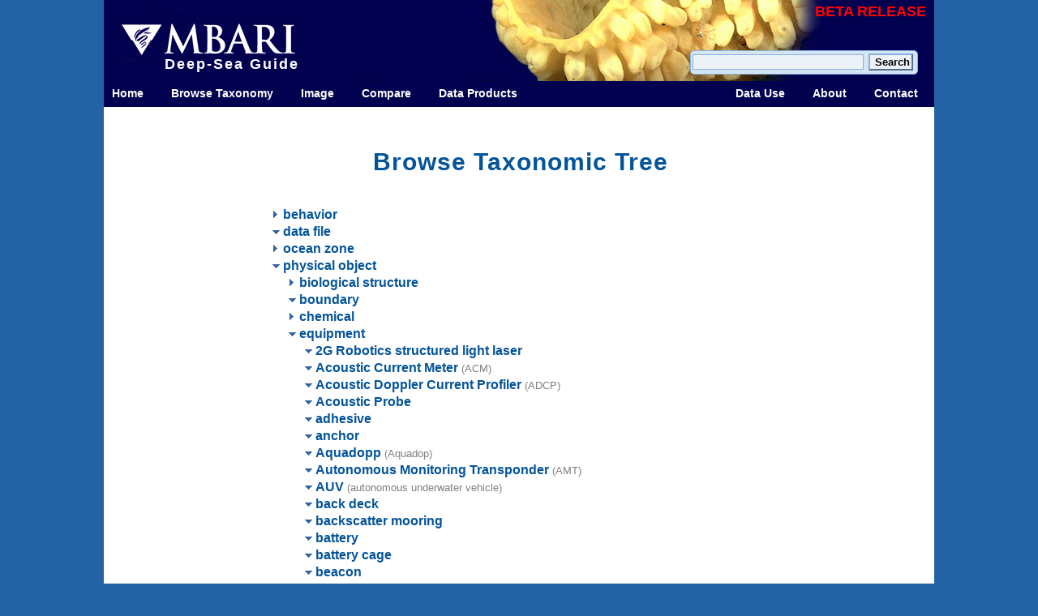

--- FILE ---
content_type: text/html;charset=UTF-8
request_url: http://dsg.mbari.org/dsg/browsetree/concept/Eye-in-the-Sea
body_size: 443914
content:
<!DOCTYPE html>
<!--
  Copyright 2013 MBARI.
  
  Licensed under the Apache License, Version 2.0 (the "License");
  you may not use this file except in compliance with the License.
  You may obtain a copy of the License at
  
  http://www.apache.org/licenses/LICENSE-2.0
  
  
  Unless required by applicable law or agreed to in writing, software
  distributed under the License is distributed on an "AS IS" BASIS,
  WITHOUT WARRANTIES OR CONDITIONS OF ANY KIND, either express or implied.
  See the License for the specific language governing permissions and
  limitations under the License.
  under the License.
-->
<html>
  <head>
    <meta http-equiv="Content-Type" content="text/html; charset=utf-8"/>
    <meta name="robots" content="nofollow"/>
    <link href="http://www.mbari.org/favicon.ico" rel="shortcut icon"/>
    <link rel="stylesheet" href="/dsg/assets/styles/reset.css"/>
    <link rel="stylesheet" href="/dsg/assets/styles/core.css"/>
    <link rel="stylesheet" href="/dsg/assets/styles/no_nav_interior.css"/>
    <link rel="stylesheet" href="/dsg/assets/styles/main.css"/>
    <link rel="stylesheet" href="/dsg/assets/styles/browsetree.css"/>
    <link rel="stylesheet" href="/dsg/assets/styles/autocomplete.css"/>
    <script type="text/javascript" src="/dsg/assets/scripts/jquery-1.10.1.js"></script>
    <script type="text/javascript" src="/dsg/assets/scripts/autocompletescripts.js"></script>
    <title>
      MBARI's Deep-Sea Guide - Phylogenetic Tree
    </title>
    <script type='text/javascript'>
      //<![CDATA[
        window.onload = autocompleteFormsOff();
      //]]>
    </script>
  </head>
</html>
<body>
  <script type='text/javascript'>
    //<![CDATA[
      $(document).ready(function() {



      })
    //]]>
  </script>
  <table id="pagetable" border="0" cellspacing="0" cellpadding="0" align="center">
    <tr>
      <td colspan="3" style="height:160px;">
        <div id="intro">
          <a href="http://www.mbari.org" style="position: absolute; left: 0px; top: 0px;">
            <div style="height: 68px; width: 98px;"></div>
          </a>
          <span class="shout">BETA RELEASE</span>
          <div class="intro_text">
            <header>
              <h2>
                <a href="/dsg/home">Deep-Sea Guide</a>
              </h2>
            </header>
          </div>
          <div id="search_panel">
            <div class="search_div">
              <form method="post" action="/dsg/browsetreesearch" name="myform">
                <input id="searchBox" class="search_textfield" type="text" name="concept" value="" onkeyup="ajaxFunction(this.id, event); return false;" autocomplete="off"/>
                <input id="search" type="submit" value="Search" class="search_button"/>
                <input type="hidden" name="index" value="0"/>
                <input type="hidden" name="lastsearch" value=""/>
              </form>
            </div>
          </div>
        </div>
        <nav>
          <ul class="nav_bar" style="display:inline">
            <li>
              <a href="/dsg/home" alt="Main Page">Home</a>
            </li>
            <li>
              <a href="/dsg/browsetree/concept/marine%20organism#marine%20organism" alt="Browse Taxonomical Tree">Browse Taxonomy</a>
            </li>
            <li>
              <a href="/dsg/imagesearch" alt="Image Search">Image</a>
            </li>
            <li>
              <a href="/dsg/comparisontable/concept" alt="Create Comparison Table">Compare</a>
            </li>
            <li>
              <a href="/dsg/data/concept" alt="Get Data Products">Data Products</a>
            </li>
          </ul>
          <ul class="nav_bar" style="display:inline;float:right;line-height:20px;">
            <li>
              <a href="/dsg/datause" alt="DSG Data Use Policy">Data Use</a>
            </li>
            <li>
              <a href="/dsg/about" alt="About Deep-Sea Guide">About</a>
            </li>
            <li>
              <a href="/dsg/contact" alt="Contact Us">Contact</a>
            </li>
          </ul>
        </nav>
      </td>
    </tr>
    <tr>
      <td id="content_cell" align="left" colspan="3" valign="top">
        <div id="content">
          <div id="fullcontainer">
            <div id="maincontent">
              <section>
                <h1>Browse Taxonomic Tree</h1>
                <!-- /p(style="font-weight:bold; font-size:16px;") -->
                <!-- /  | Hover your mouse to the left of the arrows and click to fully expand that group. Click again to close.* -->
                <!-- /  span(style="color: #9e9faf;") Note: This could be very slow for extremely large groups. -->
                <!-- /br -->
                <noscript>
                  <p style="text-align:center; font-weight:bold; font-size:16px;">
                    JavaScript is not enabled. This page requires JavaScript for full functionality and efficiency.
                  </p>
                  <br/>
                </noscript>
                <form>
                  <input type="hidden" name="supporttype"/>
                  <input type="hidden" name="supporttype2"/>
                  <span class="fulltree" style="font-size:16px"><ul class="fulltree" id="fullTree">
                          <li>
                                  <a href="javascript:void(0);" class="hidea"><span class="hidespan"><img src="../../assets/images/expandAll.gif" alt="Expand All" onclick="expandOrCollapseAllChildrn('behavior'); return false;" id="behaviorexpand" class="expand"/></span></a>
                                  <input type="checkbox" id="behaviori" name="behavior"/><a href="/dsg/browsetree/concept/behavior#behavior" id="behaviora" onclick="modifyTree('behavior'); return false;"><span id="behaviore" style="display:none">collapsed</span><img id="behaviorimg" src="../../assets/images/expandable.png"/></a>
                                  <a href="/dsg/view/concept/behavior" name="behavior" onkeypress="return !(searchKeyPress(event))">
                                    <span id="behaviorspan" style="background-color:#FFFFFF"> <span class="none">
                                                                                                                                                              behavior
                                                                                                                                                            </span><span class="taxgroup"> </span></span>
                                  </a><span class="alternatenames"></span>
                                  <ul class="fulltree" id="behavior">
                          
                        </ul>
                                </li><li>
                                  
                                  <input type="checkbox" id="data filei" name="data file" checked="checked"/><a href="/dsg/browsetree/concept/data file#data file" id="data filea" onclick="modifyTree('data file'); return false;"><span id="data filee" style="display:none">expanded</span><img id="data fileimg" src="../../assets/images/collapsible.png" name="equipment"/></a>
                                  <a href="/dsg/view/concept/data%20file" name="data file" onkeypress="return !(searchKeyPress(event))">
                                    <span id="data filespan" style="background-color:#FFFFFF"> <span class="none">
                                                                                                                                                              data file
                                                                                                                                                            </span><span class="taxgroup"> </span></span>
                                  </a><span class="alternatenames"></span>
                                  <ul class="fulltree" id="data file">
                          
                        </ul>
                                </li><li>
                                  <a href="javascript:void(0);" class="hidea"><span class="hidespan"><img src="../../assets/images/expandAll.gif" alt="Expand All" onclick="expandOrCollapseAllChildrn('ocean zone'); return false;" id="ocean zoneexpand" class="expand"/></span></a>
                                  <input type="checkbox" id="ocean zonei" name="ocean zone"/><a href="/dsg/browsetree/concept/ocean zone#ocean zone" id="ocean zonea" onclick="modifyTree('ocean zone'); return false;"><span id="ocean zonee" style="display:none">collapsed</span><img id="ocean zoneimg" src="../../assets/images/expandable.png"/></a>
                                  <a href="/dsg/view/concept/ocean%20zone" name="ocean zone" onkeypress="return !(searchKeyPress(event))">
                                    <span id="ocean zonespan" style="background-color:#FFFFFF"> <span class="none">
                                                                                                                                                              ocean zone
                                                                                                                                                            </span><span class="taxgroup"> </span></span>
                                  </a><span class="alternatenames"></span>
                                  <ul class="fulltree" id="ocean zone">
                          
                        </ul>
                                </li><li>
                                  <a href="javascript:void(0);" class="hidea"><span class="hidespan"><img src="../../assets/images/expandAll.gif" alt="Expand All" onclick="expandOrCollapseAllChildrn('physical object'); return false;" id="physical objectexpand" class="expand"/></span></a>
                                  <input type="checkbox" id="physical objecti" name="physical object" checked="checked"/><a href="/dsg/browsetree/concept/physical object#physical object" id="physical objecta" onclick="modifyTree('physical object'); return false;"><span id="physical objecte" style="display:none">expanded</span><img id="physical objectimg" src="../../assets/images/collapsible.png" name="equipment"/></a>
                                  <a href="/dsg/view/concept/physical%20object" name="physical object" onkeypress="return !(searchKeyPress(event))">
                                    <span id="physical objectspan" style="background-color:#FFFFFF"> <span class="none">
                                                                                                                                                              physical object
                                                                                                                                                            </span><span class="taxgroup"> </span></span>
                                  </a><span class="alternatenames"></span>
                                  <ul class="fulltree" id="physical object">
                          <li>
                                  <a href="javascript:void(0);" class="hidea"><span class="hidespan"><img src="../../assets/images/expandAll.gif" alt="Expand All" onclick="expandOrCollapseAllChildrn('biological structure'); return false;" id="biological structureexpand" class="expand"/></span></a>
                                  <input type="checkbox" id="biological structurei" name="biological structure"/><a href="/dsg/browsetree/concept/biological structure#biological structure" id="biological structurea" onclick="modifyTree('biological structure'); return false;"><span id="biological structuree" style="display:none">collapsed</span><img id="biological structureimg" src="../../assets/images/expandable.png"/></a>
                                  <a href="/dsg/view/concept/biological%20structure" name="biological structure" onkeypress="return !(searchKeyPress(event))">
                                    <span id="biological structurespan" style="background-color:#FFFFFF"> <span class="none">
                                                                                                                                                              biological structure
                                                                                                                                                            </span><span class="taxgroup"> </span></span>
                                  </a><span class="alternatenames"></span>
                                  <ul class="fulltree" id="biological structure">
                          
                        </ul>
                                </li><li>
                                  
                                  <input type="checkbox" id="boundaryi" name="boundary" checked="checked"/><a href="/dsg/browsetree/concept/boundary#boundary" id="boundarya" onclick="modifyTree('boundary'); return false;"><span id="boundarye" style="display:none">expanded</span><img id="boundaryimg" src="../../assets/images/collapsible.png" name="equipment"/></a>
                                  <a href="/dsg/view/concept/boundary" name="boundary" onkeypress="return !(searchKeyPress(event))">
                                    <span id="boundaryspan" style="background-color:#FFFFFF"> <span class="none">
                                                                                                                                                              boundary
                                                                                                                                                            </span><span class="taxgroup"> </span></span>
                                  </a><span class="alternatenames"></span>
                                  <ul class="fulltree" id="boundary">
                          
                        </ul>
                                </li><li>
                                  <a href="javascript:void(0);" class="hidea"><span class="hidespan"><img src="../../assets/images/expandAll.gif" alt="Expand All" onclick="expandOrCollapseAllChildrn('chemical'); return false;" id="chemicalexpand" class="expand"/></span></a>
                                  <input type="checkbox" id="chemicali" name="chemical"/><a href="/dsg/browsetree/concept/chemical#chemical" id="chemicala" onclick="modifyTree('chemical'); return false;"><span id="chemicale" style="display:none">collapsed</span><img id="chemicalimg" src="../../assets/images/expandable.png"/></a>
                                  <a href="/dsg/view/concept/chemical" name="chemical" onkeypress="return !(searchKeyPress(event))">
                                    <span id="chemicalspan" style="background-color:#FFFFFF"> <span class="none">
                                                                                                                                                              chemical
                                                                                                                                                            </span><span class="taxgroup"> </span></span>
                                  </a><span class="alternatenames"></span>
                                  <ul class="fulltree" id="chemical">
                          
                        </ul>
                                </li><li>
                                  <a href="javascript:void(0);" class="hidea"><span class="hidespan"><img src="../../assets/images/expandAll.gif" alt="Expand All" onclick="expandOrCollapseAllChildrn('equipment'); return false;" id="equipmentexpand" class="expand"/></span></a>
                                  <input type="checkbox" id="equipmenti" name="equipment" checked="checked"/><a href="/dsg/browsetree/concept/equipment#equipment" id="equipmenta" onclick="modifyTree('equipment'); return false;"><span id="equipmente" style="display:none">expanded</span><img id="equipmentimg" src="../../assets/images/collapsible.png" name="equipment"/></a>
                                  <a href="/dsg/view/concept/equipment" name="equipment" onkeypress="return !(searchKeyPress(event))">
                                    <span id="equipmentspan" style="background-color:#FFFFFF"> <span class="none">
                                                                                                                                                              equipment
                                                                                                                                                            </span><span class="taxgroup"> </span></span>
                                  </a><span class="alternatenames"></span>
                                  <ul class="fulltree" id="equipment">
                          <li>
                                  
                                  <input type="checkbox" id="2G Robotics structured light laseri" name="2G Robotics structured light laser" checked="checked"/><a href="/dsg/browsetree/concept/2G Robotics structured light laser#2G Robotics structured light laser" id="2G Robotics structured light lasera" onclick="modifyTree('2G Robotics structured light laser'); return false;"><span id="2G Robotics structured light lasere" style="display:none">expanded</span><img id="2G Robotics structured light laserimg" src="../../assets/images/collapsible.png" name="equipment"/></a>
                                  <a href="/dsg/view/concept/2G%20Robotics%20structured%20light%20laser" name="2G Robotics structured light laser" onkeypress="return !(searchKeyPress(event))">
                                    <span id="2G Robotics structured light laserspan" style="background-color:#FFFFFF"> <span class="none">
                                                                                                                                                              2G Robotics structured light laser
                                                                                                                                                            </span><span class="taxgroup"> </span></span>
                                  </a><span class="alternatenames"></span>
                                  <ul class="fulltree" id="2G Robotics structured light laser">
                          
                        </ul>
                                </li><li>
                                  
                                  <input type="checkbox" id="Acoustic Current Meteri" name="Acoustic Current Meter" checked="checked"/><a href="/dsg/browsetree/concept/Acoustic Current Meter#Acoustic Current Meter" id="Acoustic Current Metera" onclick="modifyTree('Acoustic Current Meter'); return false;"><span id="Acoustic Current Metere" style="display:none">expanded</span><img id="Acoustic Current Meterimg" src="../../assets/images/collapsible.png" name="equipment"/></a>
                                  <a href="/dsg/view/concept/Acoustic%20Current%20Meter" name="Acoustic Current Meter" onkeypress="return !(searchKeyPress(event))">
                                    <span id="Acoustic Current Meterspan" style="background-color:#FFFFFF"> <span class="none">
                                                                                                                                                              Acoustic Current Meter
                                                                                                                                                            </span><span class="taxgroup"> </span></span>
                                  </a><span class="alternatenames">(ACM)</span>
                                  <ul class="fulltree" id="Acoustic Current Meter">
                          
                        </ul>
                                </li><li>
                                  
                                  <input type="checkbox" id="Acoustic Doppler Current Profileri" name="Acoustic Doppler Current Profiler" checked="checked"/><a href="/dsg/browsetree/concept/Acoustic Doppler Current Profiler#Acoustic Doppler Current Profiler" id="Acoustic Doppler Current Profilera" onclick="modifyTree('Acoustic Doppler Current Profiler'); return false;"><span id="Acoustic Doppler Current Profilere" style="display:none">expanded</span><img id="Acoustic Doppler Current Profilerimg" src="../../assets/images/collapsible.png" name="equipment"/></a>
                                  <a href="/dsg/view/concept/Acoustic%20Doppler%20Current%20Profiler" name="Acoustic Doppler Current Profiler" onkeypress="return !(searchKeyPress(event))">
                                    <span id="Acoustic Doppler Current Profilerspan" style="background-color:#FFFFFF"> <span class="none">
                                                                                                                                                              Acoustic Doppler Current Profiler
                                                                                                                                                            </span><span class="taxgroup"> </span></span>
                                  </a><span class="alternatenames">(ADCP)</span>
                                  <ul class="fulltree" id="Acoustic Doppler Current Profiler">
                          
                        </ul>
                                </li><li>
                                  
                                  <input type="checkbox" id="Acoustic Probei" name="Acoustic Probe" checked="checked"/><a href="/dsg/browsetree/concept/Acoustic Probe#Acoustic Probe" id="Acoustic Probea" onclick="modifyTree('Acoustic Probe'); return false;"><span id="Acoustic Probee" style="display:none">expanded</span><img id="Acoustic Probeimg" src="../../assets/images/collapsible.png" name="equipment"/></a>
                                  <a href="/dsg/view/concept/Acoustic%20Probe" name="Acoustic Probe" onkeypress="return !(searchKeyPress(event))">
                                    <span id="Acoustic Probespan" style="background-color:#FFFFFF"> <span class="none">
                                                                                                                                                              Acoustic Probe
                                                                                                                                                            </span><span class="taxgroup"> </span></span>
                                  </a><span class="alternatenames"></span>
                                  <ul class="fulltree" id="Acoustic Probe">
                          
                        </ul>
                                </li><li>
                                  
                                  <input type="checkbox" id="adhesivei" name="adhesive" checked="checked"/><a href="/dsg/browsetree/concept/adhesive#adhesive" id="adhesivea" onclick="modifyTree('adhesive'); return false;"><span id="adhesivee" style="display:none">expanded</span><img id="adhesiveimg" src="../../assets/images/collapsible.png" name="equipment"/></a>
                                  <a href="/dsg/view/concept/adhesive" name="adhesive" onkeypress="return !(searchKeyPress(event))">
                                    <span id="adhesivespan" style="background-color:#FFFFFF"> <span class="none">
                                                                                                                                                              adhesive
                                                                                                                                                            </span><span class="taxgroup"> </span></span>
                                  </a><span class="alternatenames"></span>
                                  <ul class="fulltree" id="adhesive">
                          
                        </ul>
                                </li><li>
                                  
                                  <input type="checkbox" id="anchori" name="anchor" checked="checked"/><a href="/dsg/browsetree/concept/anchor#anchor" id="anchora" onclick="modifyTree('anchor'); return false;"><span id="anchore" style="display:none">expanded</span><img id="anchorimg" src="../../assets/images/collapsible.png" name="equipment"/></a>
                                  <a href="/dsg/view/concept/anchor" name="anchor" onkeypress="return !(searchKeyPress(event))">
                                    <span id="anchorspan" style="background-color:#FFFFFF"> <span class="none">
                                                                                                                                                              anchor
                                                                                                                                                            </span><span class="taxgroup"> </span></span>
                                  </a><span class="alternatenames"></span>
                                  <ul class="fulltree" id="anchor">
                          
                        </ul>
                                </li><li>
                                  
                                  <input type="checkbox" id="Aquadoppi" name="Aquadopp" checked="checked"/><a href="/dsg/browsetree/concept/Aquadopp#Aquadopp" id="Aquadoppa" onclick="modifyTree('Aquadopp'); return false;"><span id="Aquadoppe" style="display:none">expanded</span><img id="Aquadoppimg" src="../../assets/images/collapsible.png" name="equipment"/></a>
                                  <a href="/dsg/view/concept/Aquadopp" name="Aquadopp" onkeypress="return !(searchKeyPress(event))">
                                    <span id="Aquadoppspan" style="background-color:#FFFFFF"> <span class="none">
                                                                                                                                                              Aquadopp
                                                                                                                                                            </span><span class="taxgroup"> </span></span>
                                  </a><span class="alternatenames">(Aquadop)</span>
                                  <ul class="fulltree" id="Aquadopp">
                          
                        </ul>
                                </li><li>
                                  
                                  <input type="checkbox" id="Autonomous Monitoring Transponderi" name="Autonomous Monitoring Transponder" checked="checked"/><a href="/dsg/browsetree/concept/Autonomous Monitoring Transponder#Autonomous Monitoring Transponder" id="Autonomous Monitoring Transpondera" onclick="modifyTree('Autonomous Monitoring Transponder'); return false;"><span id="Autonomous Monitoring Transpondere" style="display:none">expanded</span><img id="Autonomous Monitoring Transponderimg" src="../../assets/images/collapsible.png" name="equipment"/></a>
                                  <a href="/dsg/view/concept/Autonomous%20Monitoring%20Transponder" name="Autonomous Monitoring Transponder" onkeypress="return !(searchKeyPress(event))">
                                    <span id="Autonomous Monitoring Transponderspan" style="background-color:#FFFFFF"> <span class="none">
                                                                                                                                                              Autonomous Monitoring Transponder
                                                                                                                                                            </span><span class="taxgroup"> </span></span>
                                  </a><span class="alternatenames">(AMT)</span>
                                  <ul class="fulltree" id="Autonomous Monitoring Transponder">
                          
                        </ul>
                                </li><li>
                                  
                                  <input type="checkbox" id="AUVi" name="AUV" checked="checked"/><a href="/dsg/browsetree/concept/AUV#AUV" id="AUVa" onclick="modifyTree('AUV'); return false;"><span id="AUVe" style="display:none">expanded</span><img id="AUVimg" src="../../assets/images/collapsible.png" name="equipment"/></a>
                                  <a href="/dsg/view/concept/AUV" name="AUV" onkeypress="return !(searchKeyPress(event))">
                                    <span id="AUVspan" style="background-color:#FFFFFF"> <span class="none">
                                                                                                                                                              AUV
                                                                                                                                                            </span><span class="taxgroup"> </span></span>
                                  </a><span class="alternatenames">(autonomous underwater vehicle)</span>
                                  <ul class="fulltree" id="AUV">
                          
                        </ul>
                                </li><li>
                                  
                                  <input type="checkbox" id="back decki" name="back deck" checked="checked"/><a href="/dsg/browsetree/concept/back deck#back deck" id="back decka" onclick="modifyTree('back deck'); return false;"><span id="back decke" style="display:none">expanded</span><img id="back deckimg" src="../../assets/images/collapsible.png" name="equipment"/></a>
                                  <a href="/dsg/view/concept/back%20deck" name="back deck" onkeypress="return !(searchKeyPress(event))">
                                    <span id="back deckspan" style="background-color:#FFFFFF"> <span class="none">
                                                                                                                                                              back deck
                                                                                                                                                            </span><span class="taxgroup"> </span></span>
                                  </a><span class="alternatenames"></span>
                                  <ul class="fulltree" id="back deck">
                          
                        </ul>
                                </li><li>
                                  
                                  <input type="checkbox" id="backscatter mooringi" name="backscatter mooring" checked="checked"/><a href="/dsg/browsetree/concept/backscatter mooring#backscatter mooring" id="backscatter mooringa" onclick="modifyTree('backscatter mooring'); return false;"><span id="backscatter mooringe" style="display:none">expanded</span><img id="backscatter mooringimg" src="../../assets/images/collapsible.png" name="equipment"/></a>
                                  <a href="/dsg/view/concept/backscatter%20mooring" name="backscatter mooring" onkeypress="return !(searchKeyPress(event))">
                                    <span id="backscatter mooringspan" style="background-color:#FFFFFF"> <span class="none">
                                                                                                                                                              backscatter mooring
                                                                                                                                                            </span><span class="taxgroup"> </span></span>
                                  </a><span class="alternatenames"></span>
                                  <ul class="fulltree" id="backscatter mooring">
                          
                        </ul>
                                </li><li>
                                  
                                  <input type="checkbox" id="batteryi" name="battery" checked="checked"/><a href="/dsg/browsetree/concept/battery#battery" id="batterya" onclick="modifyTree('battery'); return false;"><span id="batterye" style="display:none">expanded</span><img id="batteryimg" src="../../assets/images/collapsible.png" name="equipment"/></a>
                                  <a href="/dsg/view/concept/battery" name="battery" onkeypress="return !(searchKeyPress(event))">
                                    <span id="batteryspan" style="background-color:#FFFFFF"> <span class="none">
                                                                                                                                                              battery
                                                                                                                                                            </span><span class="taxgroup"> </span></span>
                                  </a><span class="alternatenames"></span>
                                  <ul class="fulltree" id="battery">
                          
                        </ul>
                                </li><li>
                                  
                                  <input type="checkbox" id="battery cagei" name="battery cage" checked="checked"/><a href="/dsg/browsetree/concept/battery cage#battery cage" id="battery cagea" onclick="modifyTree('battery cage'); return false;"><span id="battery cagee" style="display:none">expanded</span><img id="battery cageimg" src="../../assets/images/collapsible.png" name="equipment"/></a>
                                  <a href="/dsg/view/concept/battery%20cage" name="battery cage" onkeypress="return !(searchKeyPress(event))">
                                    <span id="battery cagespan" style="background-color:#FFFFFF"> <span class="none">
                                                                                                                                                              battery cage
                                                                                                                                                            </span><span class="taxgroup"> </span></span>
                                  </a><span class="alternatenames"></span>
                                  <ul class="fulltree" id="battery cage">
                          
                        </ul>
                                </li><li>
                                  
                                  <input type="checkbox" id="beaconi" name="beacon" checked="checked"/><a href="/dsg/browsetree/concept/beacon#beacon" id="beacona" onclick="modifyTree('beacon'); return false;"><span id="beacone" style="display:none">expanded</span><img id="beaconimg" src="../../assets/images/collapsible.png" name="equipment"/></a>
                                  <a href="/dsg/view/concept/beacon" name="beacon" onkeypress="return !(searchKeyPress(event))">
                                    <span id="beaconspan" style="background-color:#FFFFFF"> <span class="none">
                                                                                                                                                              beacon
                                                                                                                                                            </span><span class="taxgroup"> </span></span>
                                  </a><span class="alternatenames"></span>
                                  <ul class="fulltree" id="beacon">
                          
                        </ul>
                                </li><li>
                                  
                                  <input type="checkbox" id="beakeri" name="beaker" checked="checked"/><a href="/dsg/browsetree/concept/beaker#beaker" id="beakera" onclick="modifyTree('beaker'); return false;"><span id="beakere" style="display:none">expanded</span><img id="beakerimg" src="../../assets/images/collapsible.png" name="equipment"/></a>
                                  <a href="/dsg/view/concept/beaker" name="beaker" onkeypress="return !(searchKeyPress(event))">
                                    <span id="beakerspan" style="background-color:#FFFFFF"> <span class="none">
                                                                                                                                                              beaker
                                                                                                                                                            </span><span class="taxgroup"> </span></span>
                                  </a><span class="alternatenames"></span>
                                  <ul class="fulltree" id="beaker">
                          
                        </ul>
                                </li><li>
                                  
                                  <input type="checkbox" id="benthic barreli" name="benthic barrel" checked="checked"/><a href="/dsg/browsetree/concept/benthic barrel#benthic barrel" id="benthic barrela" onclick="modifyTree('benthic barrel'); return false;"><span id="benthic barrele" style="display:none">expanded</span><img id="benthic barrelimg" src="../../assets/images/collapsible.png" name="equipment"/></a>
                                  <a href="/dsg/view/concept/benthic%20barrel" name="benthic barrel" onkeypress="return !(searchKeyPress(event))">
                                    <span id="benthic barrelspan" style="background-color:#FFFFFF"> <span class="none">
                                                                                                                                                              benthic barrel
                                                                                                                                                            </span><span class="taxgroup"> </span></span>
                                  </a><span class="alternatenames"></span>
                                  <ul class="fulltree" id="benthic barrel">
                          
                        </ul>
                                </li><li>
                                  
                                  <input type="checkbox" id="benthic event detectori" name="benthic event detector" checked="checked"/><a href="/dsg/browsetree/concept/benthic event detector#benthic event detector" id="benthic event detectora" onclick="modifyTree('benthic event detector'); return false;"><span id="benthic event detectore" style="display:none">expanded</span><img id="benthic event detectorimg" src="../../assets/images/collapsible.png" name="equipment"/></a>
                                  <a href="/dsg/view/concept/benthic%20event%20detector" name="benthic event detector" onkeypress="return !(searchKeyPress(event))">
                                    <span id="benthic event detectorspan" style="background-color:#FFFFFF"> <span class="none">
                                                                                                                                                              benthic event detector
                                                                                                                                                            </span><span class="taxgroup"> </span></span>
                                  </a><span class="alternatenames">(BED)</span>
                                  <ul class="fulltree" id="benthic event detector">
                          
                        </ul>
                                </li><li>
                                  
                                  <input type="checkbox" id="Benthic Flux Chamberi" name="Benthic Flux Chamber" checked="checked"/><a href="/dsg/browsetree/concept/Benthic Flux Chamber#Benthic Flux Chamber" id="Benthic Flux Chambera" onclick="modifyTree('Benthic Flux Chamber'); return false;"><span id="Benthic Flux Chambere" style="display:none">expanded</span><img id="Benthic Flux Chamberimg" src="../../assets/images/collapsible.png" name="equipment"/></a>
                                  <a href="/dsg/view/concept/Benthic%20Flux%20Chamber" name="Benthic Flux Chamber" onkeypress="return !(searchKeyPress(event))">
                                    <span id="Benthic Flux Chamberspan" style="background-color:#FFFFFF"> <span class="none">
                                                                                                                                                              Benthic Flux Chamber
                                                                                                                                                            </span><span class="taxgroup"> </span></span>
                                  </a><span class="alternatenames"></span>
                                  <ul class="fulltree" id="Benthic Flux Chamber">
                          
                        </ul>
                                </li><li>
                                  
                                  <input type="checkbox" id="Benthic Flux Landeri" name="Benthic Flux Lander" checked="checked"/><a href="/dsg/browsetree/concept/Benthic Flux Lander#Benthic Flux Lander" id="Benthic Flux Landera" onclick="modifyTree('Benthic Flux Lander'); return false;"><span id="Benthic Flux Landere" style="display:none">expanded</span><img id="Benthic Flux Landerimg" src="../../assets/images/collapsible.png" name="equipment"/></a>
                                  <a href="/dsg/view/concept/Benthic%20Flux%20Lander" name="Benthic Flux Lander" onkeypress="return !(searchKeyPress(event))">
                                    <span id="Benthic Flux Landerspan" style="background-color:#FFFFFF"> <span class="none">
                                                                                                                                                              Benthic Flux Lander
                                                                                                                                                            </span><span class="taxgroup"> </span></span>
                                  </a><span class="alternatenames"></span>
                                  <ul class="fulltree" id="Benthic Flux Lander">
                          
                        </ul>
                                </li><li>
                                  
                                  <input type="checkbox" id="Benthic Instrument Nodei" name="Benthic Instrument Node" checked="checked"/><a href="/dsg/browsetree/concept/Benthic Instrument Node#Benthic Instrument Node" id="Benthic Instrument Nodea" onclick="modifyTree('Benthic Instrument Node'); return false;"><span id="Benthic Instrument Nodee" style="display:none">expanded</span><img id="Benthic Instrument Nodeimg" src="../../assets/images/collapsible.png" name="equipment"/></a>
                                  <a href="/dsg/view/concept/Benthic%20Instrument%20Node" name="Benthic Instrument Node" onkeypress="return !(searchKeyPress(event))">
                                    <span id="Benthic Instrument Nodespan" style="background-color:#FFFFFF"> <span class="none">
                                                                                                                                                              Benthic Instrument Node
                                                                                                                                                            </span><span class="taxgroup"> </span></span>
                                  </a><span class="alternatenames">(BIN)</span>
                                  <ul class="fulltree" id="Benthic Instrument Node">
                          
                        </ul>
                                </li><li>
                                  
                                  <input type="checkbox" id="benthic microbial fuel celli" name="benthic microbial fuel cell" checked="checked"/><a href="/dsg/browsetree/concept/benthic microbial fuel cell#benthic microbial fuel cell" id="benthic microbial fuel cella" onclick="modifyTree('benthic microbial fuel cell'); return false;"><span id="benthic microbial fuel celle" style="display:none">expanded</span><img id="benthic microbial fuel cellimg" src="../../assets/images/collapsible.png" name="equipment"/></a>
                                  <a href="/dsg/view/concept/benthic%20microbial%20fuel%20cell" name="benthic microbial fuel cell" onkeypress="return !(searchKeyPress(event))">
                                    <span id="benthic microbial fuel cellspan" style="background-color:#FFFFFF"> <span class="none">
                                                                                                                                                              benthic microbial fuel cell
                                                                                                                                                            </span><span class="taxgroup"> </span></span>
                                  </a><span class="alternatenames">(BMFC)</span>
                                  <ul class="fulltree" id="benthic microbial fuel cell">
                          
                        </ul>
                                </li><li>
                                  
                                  <input type="checkbox" id="benthic mooringi" name="benthic mooring" checked="checked"/><a href="/dsg/browsetree/concept/benthic mooring#benthic mooring" id="benthic mooringa" onclick="modifyTree('benthic mooring'); return false;"><span id="benthic mooringe" style="display:none">expanded</span><img id="benthic mooringimg" src="../../assets/images/collapsible.png" name="equipment"/></a>
                                  <a href="/dsg/view/concept/benthic%20mooring" name="benthic mooring" onkeypress="return !(searchKeyPress(event))">
                                    <span id="benthic mooringspan" style="background-color:#FFFFFF"> <span class="none">
                                                                                                                                                              benthic mooring
                                                                                                                                                            </span><span class="taxgroup"> </span></span>
                                  </a><span class="alternatenames"></span>
                                  <ul class="fulltree" id="benthic mooring">
                          
                        </ul>
                                </li><li>
                                  
                                  <input type="checkbox" id="Benthic Respiration Chamberi" name="Benthic Respiration Chamber" checked="checked"/><a href="/dsg/browsetree/concept/Benthic Respiration Chamber#Benthic Respiration Chamber" id="Benthic Respiration Chambera" onclick="modifyTree('Benthic Respiration Chamber'); return false;"><span id="Benthic Respiration Chambere" style="display:none">expanded</span><img id="Benthic Respiration Chamberimg" src="../../assets/images/collapsible.png" name="equipment"/></a>
                                  <a href="/dsg/view/concept/Benthic%20Respiration%20Chamber" name="Benthic Respiration Chamber" onkeypress="return !(searchKeyPress(event))">
                                    <span id="Benthic Respiration Chamberspan" style="background-color:#FFFFFF"> <span class="none">
                                                                                                                                                              Benthic Respiration Chamber
                                                                                                                                                            </span><span class="taxgroup"> </span></span>
                                  </a><span class="alternatenames"></span>
                                  <ul class="fulltree" id="Benthic Respiration Chamber">
                          
                        </ul>
                                </li><li>
                                  
                                  <input type="checkbox" id="Benthic Respiration Systemi" name="Benthic Respiration System" checked="checked"/><a href="/dsg/browsetree/concept/Benthic Respiration System#Benthic Respiration System" id="Benthic Respiration Systema" onclick="modifyTree('Benthic Respiration System'); return false;"><span id="Benthic Respiration Systeme" style="display:none">expanded</span><img id="Benthic Respiration Systemimg" src="../../assets/images/collapsible.png" name="equipment"/></a>
                                  <a href="/dsg/view/concept/Benthic%20Respiration%20System" name="Benthic Respiration System" onkeypress="return !(searchKeyPress(event))">
                                    <span id="Benthic Respiration Systemspan" style="background-color:#FFFFFF"> <span class="none">
                                                                                                                                                              Benthic Respiration System
                                                                                                                                                            </span><span class="taxgroup"> </span></span>
                                  </a><span class="alternatenames">(BRS)</span>
                                  <ul class="fulltree" id="Benthic Respiration System">
                          
                        </ul>
                                </li><li>
                                  
                                  <input type="checkbox" id="Benthic Roveri" name="Benthic Rover" checked="checked"/><a href="/dsg/browsetree/concept/Benthic Rover#Benthic Rover" id="Benthic Rovera" onclick="modifyTree('Benthic Rover'); return false;"><span id="Benthic Rovere" style="display:none">expanded</span><img id="Benthic Roverimg" src="../../assets/images/collapsible.png" name="equipment"/></a>
                                  <a href="/dsg/view/concept/Benthic%20Rover" name="Benthic Rover" onkeypress="return !(searchKeyPress(event))">
                                    <span id="Benthic Roverspan" style="background-color:#FFFFFF"> <span class="none">
                                                                                                                                                              Benthic Rover
                                                                                                                                                            </span><span class="taxgroup"> </span></span>
                                  </a><span class="alternatenames"></span>
                                  <ul class="fulltree" id="Benthic Rover">
                          
                        </ul>
                                </li><li>
                                  
                                  <input type="checkbox" id="Benthos spheresi" name="Benthos spheres" checked="checked"/><a href="/dsg/browsetree/concept/Benthos spheres#Benthos spheres" id="Benthos spheresa" onclick="modifyTree('Benthos spheres'); return false;"><span id="Benthos spherese" style="display:none">expanded</span><img id="Benthos spheresimg" src="../../assets/images/collapsible.png" name="equipment"/></a>
                                  <a href="/dsg/view/concept/Benthos%20spheres" name="Benthos spheres" onkeypress="return !(searchKeyPress(event))">
                                    <span id="Benthos spheresspan" style="background-color:#FFFFFF"> <span class="none">
                                                                                                                                                              Benthos spheres
                                                                                                                                                            </span><span class="taxgroup"> </span></span>
                                  </a><span class="alternatenames"></span>
                                  <ul class="fulltree" id="Benthos spheres">
                          
                        </ul>
                                </li><li>
                                  
                                  <input type="checkbox" id="Bio tubei" name="Bio tube" checked="checked"/><a href="/dsg/browsetree/concept/Bio tube#Bio tube" id="Bio tubea" onclick="modifyTree('Bio tube'); return false;"><span id="Bio tubee" style="display:none">expanded</span><img id="Bio tubeimg" src="../../assets/images/collapsible.png" name="equipment"/></a>
                                  <a href="/dsg/view/concept/Bio%20tube" name="Bio tube" onkeypress="return !(searchKeyPress(event))">
                                    <span id="Bio tubespan" style="background-color:#FFFFFF"> <span class="none">
                                                                                                                                                              Bio tube
                                                                                                                                                            </span><span class="taxgroup"> </span></span>
                                  </a><span class="alternatenames"></span>
                                  <ul class="fulltree" id="Bio tube">
                          
                        </ul>
                                </li><li>
                                  
                                  <input type="checkbox" id="Biology boxi" name="Biology box" checked="checked"/><a href="/dsg/browsetree/concept/Biology box#Biology box" id="Biology boxa" onclick="modifyTree('Biology box'); return false;"><span id="Biology boxe" style="display:none">expanded</span><img id="Biology boximg" src="../../assets/images/collapsible.png" name="equipment"/></a>
                                  <a href="/dsg/view/concept/Biology%20box" name="Biology box" onkeypress="return !(searchKeyPress(event))">
                                    <span id="Biology boxspan" style="background-color:#FFFFFF"> <span class="none">
                                                                                                                                                              Biology box
                                                                                                                                                            </span><span class="taxgroup"> </span></span>
                                  </a><span class="alternatenames"></span>
                                  <ul class="fulltree" id="Biology box">
                          
                        </ul>
                                </li><li>
                                  
                                  <input type="checkbox" id="Bioluminescent screeni" name="Bioluminescent screen" checked="checked"/><a href="/dsg/browsetree/concept/Bioluminescent screen#Bioluminescent screen" id="Bioluminescent screena" onclick="modifyTree('Bioluminescent screen'); return false;"><span id="Bioluminescent screene" style="display:none">expanded</span><img id="Bioluminescent screenimg" src="../../assets/images/collapsible.png" name="equipment"/></a>
                                  <a href="/dsg/view/concept/Bioluminescent%20screen" name="Bioluminescent screen" onkeypress="return !(searchKeyPress(event))">
                                    <span id="Bioluminescent screenspan" style="background-color:#FFFFFF"> <span class="none">
                                                                                                                                                              Bioluminescent screen
                                                                                                                                                            </span><span class="taxgroup"> </span></span>
                                  </a><span class="alternatenames"></span>
                                  <ul class="fulltree" id="Bioluminescent screen">
                          
                        </ul>
                                </li><li>
                                  
                                  <input type="checkbox" id="Bird water sampleri" name="Bird water sampler" checked="checked"/><a href="/dsg/browsetree/concept/Bird water sampler#Bird water sampler" id="Bird water samplera" onclick="modifyTree('Bird water sampler'); return false;"><span id="Bird water samplere" style="display:none">expanded</span><img id="Bird water samplerimg" src="../../assets/images/collapsible.png" name="equipment"/></a>
                                  <a href="/dsg/view/concept/Bird%20water%20sampler" name="Bird water sampler" onkeypress="return !(searchKeyPress(event))">
                                    <span id="Bird water samplerspan" style="background-color:#FFFFFF"> <span class="none">
                                                                                                                                                              Bird water sampler
                                                                                                                                                            </span><span class="taxgroup"> </span></span>
                                  </a><span class="alternatenames"></span>
                                  <ul class="fulltree" id="Bird water sampler">
                          
                        </ul>
                                </li><li>
                                  
                                  <input type="checkbox" id="Bonetreei" name="Bonetree" checked="checked"/><a href="/dsg/browsetree/concept/Bonetree#Bonetree" id="Bonetreea" onclick="modifyTree('Bonetree'); return false;"><span id="Bonetreee" style="display:none">expanded</span><img id="Bonetreeimg" src="../../assets/images/collapsible.png" name="equipment"/></a>
                                  <a href="/dsg/view/concept/Bonetree" name="Bonetree" onkeypress="return !(searchKeyPress(event))">
                                    <span id="Bonetreespan" style="background-color:#FFFFFF"> <span class="none">
                                                                                                                                                              Bonetree
                                                                                                                                                            </span><span class="taxgroup"> </span></span>
                                  </a><span class="alternatenames"></span>
                                  <ul class="fulltree" id="Bonetree">
                          
                        </ul>
                                </li><li>
                                  
                                  <input type="checkbox" id="bottom mounti" name="bottom mount" checked="checked"/><a href="/dsg/browsetree/concept/bottom mount#bottom mount" id="bottom mounta" onclick="modifyTree('bottom mount'); return false;"><span id="bottom mounte" style="display:none">expanded</span><img id="bottom mountimg" src="../../assets/images/collapsible.png" name="equipment"/></a>
                                  <a href="/dsg/view/concept/bottom%20mount" name="bottom mount" onkeypress="return !(searchKeyPress(event))">
                                    <span id="bottom mountspan" style="background-color:#FFFFFF"> <span class="none">
                                                                                                                                                              bottom mount
                                                                                                                                                            </span><span class="taxgroup"> </span></span>
                                  </a><span class="alternatenames"></span>
                                  <ul class="fulltree" id="bottom mount">
                          
                        </ul>
                                </li><li>
                                  
                                  <input type="checkbox" id="Box coreri" name="Box corer" checked="checked"/><a href="/dsg/browsetree/concept/Box corer#Box corer" id="Box corera" onclick="modifyTree('Box corer'); return false;"><span id="Box corere" style="display:none">expanded</span><img id="Box corerimg" src="../../assets/images/collapsible.png" name="equipment"/></a>
                                  <a href="/dsg/view/concept/Box%20corer" name="Box corer" onkeypress="return !(searchKeyPress(event))">
                                    <span id="Box corerspan" style="background-color:#FFFFFF"> <span class="none">
                                                                                                                                                              Box corer
                                                                                                                                                            </span><span class="taxgroup"> </span></span>
                                  </a><span class="alternatenames"></span>
                                  <ul class="fulltree" id="Box corer">
                          
                        </ul>
                                </li><li>
                                  
                                  <input type="checkbox" id="Brachiopod basketi" name="Brachiopod basket" checked="checked"/><a href="/dsg/browsetree/concept/Brachiopod basket#Brachiopod basket" id="Brachiopod basketa" onclick="modifyTree('Brachiopod basket'); return false;"><span id="Brachiopod baskete" style="display:none">expanded</span><img id="Brachiopod basketimg" src="../../assets/images/collapsible.png" name="equipment"/></a>
                                  <a href="/dsg/view/concept/Brachiopod%20basket" name="Brachiopod basket" onkeypress="return !(searchKeyPress(event))">
                                    <span id="Brachiopod basketspan" style="background-color:#FFFFFF"> <span class="none">
                                                                                                                                                              Brachiopod basket
                                                                                                                                                            </span><span class="taxgroup"> </span></span>
                                  </a><span class="alternatenames"></span>
                                  <ul class="fulltree" id="Brachiopod basket">
                          
                        </ul>
                                </li><li>
                                  
                                  <input type="checkbox" id="Brachiopod Settlement Blocki" name="Brachiopod Settlement Block" checked="checked"/><a href="/dsg/browsetree/concept/Brachiopod Settlement Block#Brachiopod Settlement Block" id="Brachiopod Settlement Blocka" onclick="modifyTree('Brachiopod Settlement Block'); return false;"><span id="Brachiopod Settlement Blocke" style="display:none">expanded</span><img id="Brachiopod Settlement Blockimg" src="../../assets/images/collapsible.png" name="equipment"/></a>
                                  <a href="/dsg/view/concept/Brachiopod%20Settlement%20Block" name="Brachiopod Settlement Block" onkeypress="return !(searchKeyPress(event))">
                                    <span id="Brachiopod Settlement Blockspan" style="background-color:#FFFFFF"> <span class="none">
                                                                                                                                                              Brachiopod Settlement Block
                                                                                                                                                            </span><span class="taxgroup"> </span></span>
                                  </a><span class="alternatenames"></span>
                                  <ul class="fulltree" id="Brachiopod Settlement Block">
                          
                        </ul>
                                </li><li>
                                  
                                  <input type="checkbox" id="Bubble Chamberi" name="Bubble Chamber" checked="checked"/><a href="/dsg/browsetree/concept/Bubble Chamber#Bubble Chamber" id="Bubble Chambera" onclick="modifyTree('Bubble Chamber'); return false;"><span id="Bubble Chambere" style="display:none">expanded</span><img id="Bubble Chamberimg" src="../../assets/images/collapsible.png" name="equipment"/></a>
                                  <a href="/dsg/view/concept/Bubble%20Chamber" name="Bubble Chamber" onkeypress="return !(searchKeyPress(event))">
                                    <span id="Bubble Chamberspan" style="background-color:#FFFFFF"> <span class="none">
                                                                                                                                                              Bubble Chamber
                                                                                                                                                            </span><span class="taxgroup"> </span></span>
                                  </a><span class="alternatenames"></span>
                                  <ul class="fulltree" id="Bubble Chamber">
                          
                        </ul>
                                </li><li>
                                  
                                  <input type="checkbox" id="Bubble Meteri" name="Bubble Meter" checked="checked"/><a href="/dsg/browsetree/concept/Bubble Meter#Bubble Meter" id="Bubble Metera" onclick="modifyTree('Bubble Meter'); return false;"><span id="Bubble Metere" style="display:none">expanded</span><img id="Bubble Meterimg" src="../../assets/images/collapsible.png" name="equipment"/></a>
                                  <a href="/dsg/view/concept/Bubble%20Meter" name="Bubble Meter" onkeypress="return !(searchKeyPress(event))">
                                    <span id="Bubble Meterspan" style="background-color:#FFFFFF"> <span class="none">
                                                                                                                                                              Bubble Meter
                                                                                                                                                            </span><span class="taxgroup"> </span></span>
                                  </a><span class="alternatenames"></span>
                                  <ul class="fulltree" id="Bubble Meter">
                          
                        </ul>
                                </li><li>
                                  
                                  <input type="checkbox" id="Bullseye leveli" name="Bullseye level" checked="checked"/><a href="/dsg/browsetree/concept/Bullseye level#Bullseye level" id="Bullseye levela" onclick="modifyTree('Bullseye level'); return false;"><span id="Bullseye levele" style="display:none">expanded</span><img id="Bullseye levelimg" src="../../assets/images/collapsible.png" name="equipment"/></a>
                                  <a href="/dsg/view/concept/Bullseye%20level" name="Bullseye level" onkeypress="return !(searchKeyPress(event))">
                                    <span id="Bullseye levelspan" style="background-color:#FFFFFF"> <span class="none">
                                                                                                                                                              Bullseye level
                                                                                                                                                            </span><span class="taxgroup"> </span></span>
                                  </a><span class="alternatenames"></span>
                                  <ul class="fulltree" id="Bullseye level">
                          
                        </ul>
                                </li><li>
                                  
                                  <input type="checkbox" id="cablei" name="cable" checked="checked"/><a href="/dsg/browsetree/concept/cable#cable" id="cablea" onclick="modifyTree('cable'); return false;"><span id="cablee" style="display:none">expanded</span><img id="cableimg" src="../../assets/images/collapsible.png" name="equipment"/></a>
                                  <a href="/dsg/view/concept/cable" name="cable" onkeypress="return !(searchKeyPress(event))">
                                    <span id="cablespan" style="background-color:#FFFFFF"> <span class="none">
                                                                                                                                                              cable
                                                                                                                                                            </span><span class="taxgroup"> </span></span>
                                  </a><span class="alternatenames"></span>
                                  <ul class="fulltree" id="cable">
                          
                        </ul>
                                </li><li>
                                  
                                  <input type="checkbox" id="cable spooli" name="cable spool" checked="checked"/><a href="/dsg/browsetree/concept/cable spool#cable spool" id="cable spoola" onclick="modifyTree('cable spool'); return false;"><span id="cable spoole" style="display:none">expanded</span><img id="cable spoolimg" src="../../assets/images/collapsible.png" name="equipment"/></a>
                                  <a href="/dsg/view/concept/cable%20spool" name="cable spool" onkeypress="return !(searchKeyPress(event))">
                                    <span id="cable spoolspan" style="background-color:#FFFFFF"> <span class="none">
                                                                                                                                                              cable spool
                                                                                                                                                            </span><span class="taxgroup"> </span></span>
                                  </a><span class="alternatenames"></span>
                                  <ul class="fulltree" id="cable spool">
                          
                        </ul>
                                </li><li>
                                  
                                  <input type="checkbox" id="cable trackeri" name="cable tracker" checked="checked"/><a href="/dsg/browsetree/concept/cable tracker#cable tracker" id="cable trackera" onclick="modifyTree('cable tracker'); return false;"><span id="cable trackere" style="display:none">expanded</span><img id="cable trackerimg" src="../../assets/images/collapsible.png" name="equipment"/></a>
                                  <a href="/dsg/view/concept/cable%20tracker" name="cable tracker" onkeypress="return !(searchKeyPress(event))">
                                    <span id="cable trackerspan" style="background-color:#FFFFFF"> <span class="none">
                                                                                                                                                              cable tracker
                                                                                                                                                            </span><span class="taxgroup"> </span></span>
                                  </a><span class="alternatenames"></span>
                                  <ul class="fulltree" id="cable tracker">
                          
                        </ul>
                                </li><li>
                                  
                                  <input type="checkbox" id="Cable-laying toolsledi" name="Cable-laying toolsled" checked="checked"/><a href="/dsg/browsetree/concept/Cable-laying toolsled#Cable-laying toolsled" id="Cable-laying toolsleda" onclick="modifyTree('Cable-laying toolsled'); return false;"><span id="Cable-laying toolslede" style="display:none">expanded</span><img id="Cable-laying toolsledimg" src="../../assets/images/collapsible.png" name="equipment"/></a>
                                  <a href="/dsg/view/concept/Cable-laying%20toolsled" name="Cable-laying toolsled" onkeypress="return !(searchKeyPress(event))">
                                    <span id="Cable-laying toolsledspan" style="background-color:#FFFFFF"> <span class="none">
                                                                                                                                                              Cable-laying toolsled
                                                                                                                                                            </span><span class="taxgroup"> </span></span>
                                  </a><span class="alternatenames"></span>
                                  <ul class="fulltree" id="Cable-laying toolsled">
                          
                        </ul>
                                </li><li>
                                  
                                  <input type="checkbox" id="cagei" name="cage" checked="checked"/><a href="/dsg/browsetree/concept/cage#cage" id="cagea" onclick="modifyTree('cage'); return false;"><span id="cagee" style="display:none">expanded</span><img id="cageimg" src="../../assets/images/collapsible.png" name="equipment"/></a>
                                  <a href="/dsg/view/concept/cage" name="cage" onkeypress="return !(searchKeyPress(event))">
                                    <span id="cagespan" style="background-color:#FFFFFF"> <span class="none">
                                                                                                                                                              cage
                                                                                                                                                            </span><span class="taxgroup"> </span></span>
                                  </a><span class="alternatenames"></span>
                                  <ul class="fulltree" id="cage">
                          
                        </ul>
                                </li><li>
                                  
                                  <input type="checkbox" id="caissoni" name="caisson" checked="checked"/><a href="/dsg/browsetree/concept/caisson#caisson" id="caissona" onclick="modifyTree('caisson'); return false;"><span id="caissone" style="display:none">expanded</span><img id="caissonimg" src="../../assets/images/collapsible.png" name="equipment"/></a>
                                  <a href="/dsg/view/concept/caisson" name="caisson" onkeypress="return !(searchKeyPress(event))">
                                    <span id="caissonspan" style="background-color:#FFFFFF"> <span class="none">
                                                                                                                                                              caisson
                                                                                                                                                            </span><span class="taxgroup"> </span></span>
                                  </a><span class="alternatenames"></span>
                                  <ul class="fulltree" id="caisson">
                          
                        </ul>
                                </li><li>
                                  
                                  <input type="checkbox" id="calibratori" name="calibrator" checked="checked"/><a href="/dsg/browsetree/concept/calibrator#calibrator" id="calibratora" onclick="modifyTree('calibrator'); return false;"><span id="calibratore" style="display:none">expanded</span><img id="calibratorimg" src="../../assets/images/collapsible.png" name="equipment"/></a>
                                  <a href="/dsg/view/concept/calibrator" name="calibrator" onkeypress="return !(searchKeyPress(event))">
                                    <span id="calibratorspan" style="background-color:#FFFFFF"> <span class="none">
                                                                                                                                                              calibrator
                                                                                                                                                            </span><span class="taxgroup"> </span></span>
                                  </a><span class="alternatenames"></span>
                                  <ul class="fulltree" id="calibrator">
                          
                        </ul>
                                </li><li>
                                  <a href="javascript:void(0);" class="hidea"><span class="hidespan"><img src="../../assets/images/expandAll.gif" alt="Expand All" onclick="expandOrCollapseAllChildrn('camera'); return false;" id="cameraexpand" class="expand"/></span></a>
                                  <input type="checkbox" id="camerai" name="camera"/><a href="/dsg/browsetree/concept/camera#camera" id="cameraa" onclick="modifyTree('camera'); return false;"><span id="camerae" style="display:none">collapsed</span><img id="cameraimg" src="../../assets/images/expandable.png"/></a>
                                  <a href="/dsg/view/concept/camera" name="camera" onkeypress="return !(searchKeyPress(event))">
                                    <span id="cameraspan" style="background-color:#FFFFFF"> <span class="none">
                                                                                                                                                              camera
                                                                                                                                                            </span><span class="taxgroup"> </span></span>
                                  </a><span class="alternatenames"></span>
                                  <ul class="fulltree" id="camera">
                          
                        </ul>
                                </li><li>
                                  
                                  <input type="checkbox" id="camera tripodi" name="camera tripod" checked="checked"/><a href="/dsg/browsetree/concept/camera tripod#camera tripod" id="camera tripoda" onclick="modifyTree('camera tripod'); return false;"><span id="camera tripode" style="display:none">expanded</span><img id="camera tripodimg" src="../../assets/images/collapsible.png" name="equipment"/></a>
                                  <a href="/dsg/view/concept/camera%20tripod" name="camera tripod" onkeypress="return !(searchKeyPress(event))">
                                    <span id="camera tripodspan" style="background-color:#FFFFFF"> <span class="none">
                                                                                                                                                              camera tripod
                                                                                                                                                            </span><span class="taxgroup"> </span></span>
                                  </a><span class="alternatenames"></span>
                                  <ul class="fulltree" id="camera tripod">
                          
                        </ul>
                                </li><li>
                                  
                                  <input type="checkbox" id="camera-transporti" name="camera-transport" checked="checked"/><a href="/dsg/browsetree/concept/camera-transport#camera-transport" id="camera-transporta" onclick="modifyTree('camera-transport'); return false;"><span id="camera-transporte" style="display:none">expanded</span><img id="camera-transportimg" src="../../assets/images/collapsible.png" name="equipment"/></a>
                                  <a href="/dsg/view/concept/camera-transport" name="camera-transport" onkeypress="return !(searchKeyPress(event))">
                                    <span id="camera-transportspan" style="background-color:#FFFFFF"> <span class="none">
                                                                                                                                                              camera-transport
                                                                                                                                                            </span><span class="taxgroup"> </span></span>
                                  </a><span class="alternatenames"></span>
                                  <ul class="fulltree" id="camera-transport">
                          
                        </ul>
                                </li><li>
                                  
                                  <input type="checkbox" id="canisteri" name="canister" checked="checked"/><a href="/dsg/browsetree/concept/canister#canister" id="canistera" onclick="modifyTree('canister'); return false;"><span id="canistere" style="display:none">expanded</span><img id="canisterimg" src="../../assets/images/collapsible.png" name="equipment"/></a>
                                  <a href="/dsg/view/concept/canister" name="canister" onkeypress="return !(searchKeyPress(event))">
                                    <span id="canisterspan" style="background-color:#FFFFFF"> <span class="none">
                                                                                                                                                              canister
                                                                                                                                                            </span><span class="taxgroup"> </span></span>
                                  </a><span class="alternatenames"></span>
                                  <ul class="fulltree" id="canister">
                          
                        </ul>
                                </li><li>
                                  <a href="javascript:void(0);" class="hidea"><span class="hidespan"><img src="../../assets/images/expandAll.gif" alt="Expand All" onclick="expandOrCollapseAllChildrn('Chemical Scanner'); return false;" id="Chemical Scannerexpand" class="expand"/></span></a>
                                  <input type="checkbox" id="Chemical Scanneri" name="Chemical Scanner"/><a href="/dsg/browsetree/concept/Chemical Scanner#Chemical Scanner" id="Chemical Scannera" onclick="modifyTree('Chemical Scanner'); return false;"><span id="Chemical Scannere" style="display:none">collapsed</span><img id="Chemical Scannerimg" src="../../assets/images/expandable.png"/></a>
                                  <a href="/dsg/view/concept/Chemical%20Scanner" name="Chemical Scanner" onkeypress="return !(searchKeyPress(event))">
                                    <span id="Chemical Scannerspan" style="background-color:#FFFFFF"> <span class="none">
                                                                                                                                                              Chemical Scanner
                                                                                                                                                            </span><span class="taxgroup"> </span></span>
                                  </a><span class="alternatenames"></span>
                                  <ul class="fulltree" id="Chemical Scanner">
                          
                        </ul>
                                </li><li>
                                  
                                  <input type="checkbox" id="Chemoattractanti" name="Chemoattractant" checked="checked"/><a href="/dsg/browsetree/concept/Chemoattractant#Chemoattractant" id="Chemoattractanta" onclick="modifyTree('Chemoattractant'); return false;"><span id="Chemoattractante" style="display:none">expanded</span><img id="Chemoattractantimg" src="../../assets/images/collapsible.png" name="equipment"/></a>
                                  <a href="/dsg/view/concept/Chemoattractant" name="Chemoattractant" onkeypress="return !(searchKeyPress(event))">
                                    <span id="Chemoattractantspan" style="background-color:#FFFFFF"> <span class="none">
                                                                                                                                                              Chemoattractant
                                                                                                                                                            </span><span class="taxgroup"> </span></span>
                                  </a><span class="alternatenames"></span>
                                  <ul class="fulltree" id="Chemoattractant">
                          
                        </ul>
                                </li><li>
                                  
                                  <input type="checkbox" id="Clam dumperi" name="Clam dumper" checked="checked"/><a href="/dsg/browsetree/concept/Clam dumper#Clam dumper" id="Clam dumpera" onclick="modifyTree('Clam dumper'); return false;"><span id="Clam dumpere" style="display:none">expanded</span><img id="Clam dumperimg" src="../../assets/images/collapsible.png" name="equipment"/></a>
                                  <a href="/dsg/view/concept/Clam%20dumper" name="Clam dumper" onkeypress="return !(searchKeyPress(event))">
                                    <span id="Clam dumperspan" style="background-color:#FFFFFF"> <span class="none">
                                                                                                                                                              Clam dumper
                                                                                                                                                            </span><span class="taxgroup"> </span></span>
                                  </a><span class="alternatenames"></span>
                                  <ul class="fulltree" id="Clam dumper">
                          
                        </ul>
                                </li><li>
                                  
                                  <input type="checkbox" id="Clam Racewayi" name="Clam Raceway" checked="checked"/><a href="/dsg/browsetree/concept/Clam Raceway#Clam Raceway" id="Clam Racewaya" onclick="modifyTree('Clam Raceway'); return false;"><span id="Clam Racewaye" style="display:none">expanded</span><img id="Clam Racewayimg" src="../../assets/images/collapsible.png" name="equipment"/></a>
                                  <a href="/dsg/view/concept/Clam%20Raceway" name="Clam Raceway" onkeypress="return !(searchKeyPress(event))">
                                    <span id="Clam Racewayspan" style="background-color:#FFFFFF"> <span class="none">
                                                                                                                                                              Clam Raceway
                                                                                                                                                            </span><span class="taxgroup"> </span></span>
                                  </a><span class="alternatenames"></span>
                                  <ul class="fulltree" id="Clam Raceway">
                          
                        </ul>
                                </li><li>
                                  
                                  <input type="checkbox" id="Clathrate Bucketi" name="Clathrate Bucket" checked="checked"/><a href="/dsg/browsetree/concept/Clathrate Bucket#Clathrate Bucket" id="Clathrate Bucketa" onclick="modifyTree('Clathrate Bucket'); return false;"><span id="Clathrate Buckete" style="display:none">expanded</span><img id="Clathrate Bucketimg" src="../../assets/images/collapsible.png" name="equipment"/></a>
                                  <a href="/dsg/view/concept/Clathrate%20Bucket" name="Clathrate Bucket" onkeypress="return !(searchKeyPress(event))">
                                    <span id="Clathrate Bucketspan" style="background-color:#FFFFFF"> <span class="none">
                                                                                                                                                              Clathrate Bucket
                                                                                                                                                            </span><span class="taxgroup"> </span></span>
                                  </a><span class="alternatenames"></span>
                                  <ul class="fulltree" id="Clathrate Bucket">
                          
                        </ul>
                                </li><li>
                                  
                                  <input type="checkbox" id="CO2 Corrali" name="CO2 Corral" checked="checked"/><a href="/dsg/browsetree/concept/CO2 Corral#CO2 Corral" id="CO2 Corrala" onclick="modifyTree('CO2 Corral'); return false;"><span id="CO2 Corrale" style="display:none">expanded</span><img id="CO2 Corralimg" src="../../assets/images/collapsible.png" name="equipment"/></a>
                                  <a href="/dsg/view/concept/CO2%20Corral" name="CO2 Corral" onkeypress="return !(searchKeyPress(event))">
                                    <span id="CO2 Corralspan" style="background-color:#FFFFFF"> <span class="none">
                                                                                                                                                              CO2 Corral
                                                                                                                                                            </span><span class="taxgroup"> </span></span>
                                  </a><span class="alternatenames"></span>
                                  <ul class="fulltree" id="CO2 Corral">
                          
                        </ul>
                                </li><li>
                                  
                                  <input type="checkbox" id="CO2 Delivery Boxi" name="CO2 Delivery Box" checked="checked"/><a href="/dsg/browsetree/concept/CO2 Delivery Box#CO2 Delivery Box" id="CO2 Delivery Boxa" onclick="modifyTree('CO2 Delivery Box'); return false;"><span id="CO2 Delivery Boxe" style="display:none">expanded</span><img id="CO2 Delivery Boximg" src="../../assets/images/collapsible.png" name="equipment"/></a>
                                  <a href="/dsg/view/concept/CO2%20Delivery%20Box" name="CO2 Delivery Box" onkeypress="return !(searchKeyPress(event))">
                                    <span id="CO2 Delivery Boxspan" style="background-color:#FFFFFF"> <span class="none">
                                                                                                                                                              CO2 Delivery Box
                                                                                                                                                            </span><span class="taxgroup"> </span></span>
                                  </a><span class="alternatenames"></span>
                                  <ul class="fulltree" id="CO2 Delivery Box">
                          
                        </ul>
                                </li><li>
                                  
                                  <input type="checkbox" id="CO2 Delivery Systemi" name="CO2 Delivery System" checked="checked"/><a href="/dsg/browsetree/concept/CO2 Delivery System#CO2 Delivery System" id="CO2 Delivery Systema" onclick="modifyTree('CO2 Delivery System'); return false;"><span id="CO2 Delivery Systeme" style="display:none">expanded</span><img id="CO2 Delivery Systemimg" src="../../assets/images/collapsible.png" name="equipment"/></a>
                                  <a href="/dsg/view/concept/CO2%20Delivery%20System" name="CO2 Delivery System" onkeypress="return !(searchKeyPress(event))">
                                    <span id="CO2 Delivery Systemspan" style="background-color:#FFFFFF"> <span class="none">
                                                                                                                                                              CO2 Delivery System
                                                                                                                                                            </span><span class="taxgroup"> </span></span>
                                  </a><span class="alternatenames"></span>
                                  <ul class="fulltree" id="CO2 Delivery System">
                          
                        </ul>
                                </li><li>
                                  
                                  <input type="checkbox" id="CO2 Exposure Vesseli" name="CO2 Exposure Vessel" checked="checked"/><a href="/dsg/browsetree/concept/CO2 Exposure Vessel#CO2 Exposure Vessel" id="CO2 Exposure Vessela" onclick="modifyTree('CO2 Exposure Vessel'); return false;"><span id="CO2 Exposure Vessele" style="display:none">expanded</span><img id="CO2 Exposure Vesselimg" src="../../assets/images/collapsible.png" name="equipment"/></a>
                                  <a href="/dsg/view/concept/CO2%20Exposure%20Vessel" name="CO2 Exposure Vessel" onkeypress="return !(searchKeyPress(event))">
                                    <span id="CO2 Exposure Vesselspan" style="background-color:#FFFFFF"> <span class="none">
                                                                                                                                                              CO2 Exposure Vessel
                                                                                                                                                            </span><span class="taxgroup"> </span></span>
                                  </a><span class="alternatenames"></span>
                                  <ul class="fulltree" id="CO2 Exposure Vessel">
                          
                        </ul>
                                </li><li>
                                  
                                  <input type="checkbox" id="CO2 Monitor Boxi" name="CO2 Monitor Box" checked="checked"/><a href="/dsg/browsetree/concept/CO2 Monitor Box#CO2 Monitor Box" id="CO2 Monitor Boxa" onclick="modifyTree('CO2 Monitor Box'); return false;"><span id="CO2 Monitor Boxe" style="display:none">expanded</span><img id="CO2 Monitor Boximg" src="../../assets/images/collapsible.png" name="equipment"/></a>
                                  <a href="/dsg/view/concept/CO2%20Monitor%20Box" name="CO2 Monitor Box" onkeypress="return !(searchKeyPress(event))">
                                    <span id="CO2 Monitor Boxspan" style="background-color:#FFFFFF"> <span class="none">
                                                                                                                                                              CO2 Monitor Box
                                                                                                                                                            </span><span class="taxgroup"> </span></span>
                                  </a><span class="alternatenames"></span>
                                  <ul class="fulltree" id="CO2 Monitor Box">
                          
                        </ul>
                                </li><li>
                                  
                                  <input type="checkbox" id="colanderi" name="colander" checked="checked"/><a href="/dsg/browsetree/concept/colander#colander" id="colandera" onclick="modifyTree('colander'); return false;"><span id="colandere" style="display:none">expanded</span><img id="colanderimg" src="../../assets/images/collapsible.png" name="equipment"/></a>
                                  <a href="/dsg/view/concept/colander" name="colander" onkeypress="return !(searchKeyPress(event))">
                                    <span id="colanderspan" style="background-color:#FFFFFF"> <span class="none">
                                                                                                                                                              colander
                                                                                                                                                            </span><span class="taxgroup"> </span></span>
                                  </a><span class="alternatenames"></span>
                                  <ul class="fulltree" id="colander">
                          
                        </ul>
                                </li><li>
                                  
                                  <input type="checkbox" id="color calibration paneli" name="color calibration panel" checked="checked"/><a href="/dsg/browsetree/concept/color calibration panel#color calibration panel" id="color calibration panela" onclick="modifyTree('color calibration panel'); return false;"><span id="color calibration panele" style="display:none">expanded</span><img id="color calibration panelimg" src="../../assets/images/collapsible.png" name="equipment"/></a>
                                  <a href="/dsg/view/concept/color%20calibration%20panel" name="color calibration panel" onkeypress="return !(searchKeyPress(event))">
                                    <span id="color calibration panelspan" style="background-color:#FFFFFF"> <span class="none">
                                                                                                                                                              color calibration panel
                                                                                                                                                            </span><span class="taxgroup"> </span></span>
                                  </a><span class="alternatenames"></span>
                                  <ul class="fulltree" id="color calibration panel">
                          
                        </ul>
                                </li><li>
                                  
                                  <input type="checkbox" id="Communications Cagei" name="Communications Cage" checked="checked"/><a href="/dsg/browsetree/concept/Communications Cage#Communications Cage" id="Communications Cagea" onclick="modifyTree('Communications Cage'); return false;"><span id="Communications Cagee" style="display:none">expanded</span><img id="Communications Cageimg" src="../../assets/images/collapsible.png" name="equipment"/></a>
                                  <a href="/dsg/view/concept/Communications%20Cage" name="Communications Cage" onkeypress="return !(searchKeyPress(event))">
                                    <span id="Communications Cagespan" style="background-color:#FFFFFF"> <span class="none">
                                                                                                                                                              Communications Cage
                                                                                                                                                            </span><span class="taxgroup"> </span></span>
                                  </a><span class="alternatenames"></span>
                                  <ul class="fulltree" id="Communications Cage">
                          
                        </ul>
                                </li><li>
                                  
                                  <input type="checkbox" id="compassi" name="compass" checked="checked"/><a href="/dsg/browsetree/concept/compass#compass" id="compassa" onclick="modifyTree('compass'); return false;"><span id="compasse" style="display:none">expanded</span><img id="compassimg" src="../../assets/images/collapsible.png" name="equipment"/></a>
                                  <a href="/dsg/view/concept/compass" name="compass" onkeypress="return !(searchKeyPress(event))">
                                    <span id="compassspan" style="background-color:#FFFFFF"> <span class="none">
                                                                                                                                                              compass
                                                                                                                                                            </span><span class="taxgroup"> </span></span>
                                  </a><span class="alternatenames"></span>
                                  <ul class="fulltree" id="compass">
                          
                        </ul>
                                </li><li>
                                  
                                  <input type="checkbox" id="Conductivity Probei" name="Conductivity Probe" checked="checked"/><a href="/dsg/browsetree/concept/Conductivity Probe#Conductivity Probe" id="Conductivity Probea" onclick="modifyTree('Conductivity Probe'); return false;"><span id="Conductivity Probee" style="display:none">expanded</span><img id="Conductivity Probeimg" src="../../assets/images/collapsible.png" name="equipment"/></a>
                                  <a href="/dsg/view/concept/Conductivity%20Probe" name="Conductivity Probe" onkeypress="return !(searchKeyPress(event))">
                                    <span id="Conductivity Probespan" style="background-color:#FFFFFF"> <span class="none">
                                                                                                                                                              Conductivity Probe
                                                                                                                                                            </span><span class="taxgroup"> </span></span>
                                  </a><span class="alternatenames"></span>
                                  <ul class="fulltree" id="Conductivity Probe">
                          
                        </ul>
                                </li><li>
                                  
                                  <input type="checkbox" id="connectori" name="connector" checked="checked"/><a href="/dsg/browsetree/concept/connector#connector" id="connectora" onclick="modifyTree('connector'); return false;"><span id="connectore" style="display:none">expanded</span><img id="connectorimg" src="../../assets/images/collapsible.png" name="equipment"/></a>
                                  <a href="/dsg/view/concept/connector" name="connector" onkeypress="return !(searchKeyPress(event))">
                                    <span id="connectorspan" style="background-color:#FFFFFF"> <span class="none">
                                                                                                                                                              connector
                                                                                                                                                            </span><span class="taxgroup"> </span></span>
                                  </a><span class="alternatenames"></span>
                                  <ul class="fulltree" id="connector">
                          
                        </ul>
                                </li><li>
                                  
                                  <input type="checkbox" id="connector coveri" name="connector cover" checked="checked"/><a href="/dsg/browsetree/concept/connector cover#connector cover" id="connector covera" onclick="modifyTree('connector cover'); return false;"><span id="connector covere" style="display:none">expanded</span><img id="connector coverimg" src="../../assets/images/collapsible.png" name="equipment"/></a>
                                  <a href="/dsg/view/concept/connector%20cover" name="connector cover" onkeypress="return !(searchKeyPress(event))">
                                    <span id="connector coverspan" style="background-color:#FFFFFF"> <span class="none">
                                                                                                                                                              connector cover
                                                                                                                                                            </span><span class="taxgroup"> </span></span>
                                  </a><span class="alternatenames"></span>
                                  <ul class="fulltree" id="connector cover">
                          
                        </ul>
                                </li><li>
                                  
                                  <input type="checkbox" id="containeri" name="container" checked="checked"/><a href="/dsg/browsetree/concept/container#container" id="containera" onclick="modifyTree('container'); return false;"><span id="containere" style="display:none">expanded</span><img id="containerimg" src="../../assets/images/collapsible.png" name="equipment"/></a>
                                  <a href="/dsg/view/concept/container" name="container" onkeypress="return !(searchKeyPress(event))">
                                    <span id="containerspan" style="background-color:#FFFFFF"> <span class="none">
                                                                                                                                                              container
                                                                                                                                                            </span><span class="taxgroup"> </span></span>
                                  </a><span class="alternatenames"></span>
                                  <ul class="fulltree" id="container">
                          
                        </ul>
                                </li><li>
                                  
                                  <input type="checkbox" id="controli" name="control" checked="checked"/><a href="/dsg/browsetree/concept/control#control" id="controla" onclick="modifyTree('control'); return false;"><span id="controle" style="display:none">expanded</span><img id="controlimg" src="../../assets/images/collapsible.png" name="equipment"/></a>
                                  <a href="/dsg/view/concept/control" name="control" onkeypress="return !(searchKeyPress(event))">
                                    <span id="controlspan" style="background-color:#FFFFFF"> <span class="none">
                                                                                                                                                              control
                                                                                                                                                            </span><span class="taxgroup"> </span></span>
                                  </a><span class="alternatenames"></span>
                                  <ul class="fulltree" id="control">
                          
                        </ul>
                                </li><li>
                                  
                                  <input type="checkbox" id="Coordinated Canyon Experiment BINi" name="Coordinated Canyon Experiment BIN" checked="checked"/><a href="/dsg/browsetree/concept/Coordinated Canyon Experiment BIN#Coordinated Canyon Experiment BIN" id="Coordinated Canyon Experiment BINa" onclick="modifyTree('Coordinated Canyon Experiment BIN'); return false;"><span id="Coordinated Canyon Experiment BINe" style="display:none">expanded</span><img id="Coordinated Canyon Experiment BINimg" src="../../assets/images/collapsible.png" name="equipment"/></a>
                                  <a href="/dsg/view/concept/Coordinated%20Canyon%20Experiment%20BIN" name="Coordinated Canyon Experiment BIN" onkeypress="return !(searchKeyPress(event))">
                                    <span id="Coordinated Canyon Experiment BINspan" style="background-color:#FFFFFF"> <span class="none">
                                                                                                                                                              Coordinated Canyon Experiment BIN
                                                                                                                                                            </span><span class="taxgroup"> </span></span>
                                  </a><span class="alternatenames">(CCE BIN)</span>
                                  <ul class="fulltree" id="Coordinated Canyon Experiment BIN">
                          
                        </ul>
                                </li><li>
                                  
                                  <input type="checkbox" id="coral transplant containeri" name="coral transplant container" checked="checked"/><a href="/dsg/browsetree/concept/coral transplant container#coral transplant container" id="coral transplant containera" onclick="modifyTree('coral transplant container'); return false;"><span id="coral transplant containere" style="display:none">expanded</span><img id="coral transplant containerimg" src="../../assets/images/collapsible.png" name="equipment"/></a>
                                  <a href="/dsg/view/concept/coral%20transplant%20container" name="coral transplant container" onkeypress="return !(searchKeyPress(event))">
                                    <span id="coral transplant containerspan" style="background-color:#FFFFFF"> <span class="none">
                                                                                                                                                              coral transplant container
                                                                                                                                                            </span><span class="taxgroup"> </span></span>
                                  </a><span class="alternatenames"></span>
                                  <ul class="fulltree" id="coral transplant container">
                          
                        </ul>
                                </li><li>
                                  
                                  <input type="checkbox" id="CoralCami" name="CoralCam" checked="checked"/><a href="/dsg/browsetree/concept/CoralCam#CoralCam" id="CoralCama" onclick="modifyTree('CoralCam'); return false;"><span id="CoralCame" style="display:none">expanded</span><img id="CoralCamimg" src="../../assets/images/collapsible.png" name="equipment"/></a>
                                  <a href="/dsg/view/concept/CoralCam" name="CoralCam" onkeypress="return !(searchKeyPress(event))">
                                    <span id="CoralCamspan" style="background-color:#FFFFFF"> <span class="none">
                                                                                                                                                              CoralCam
                                                                                                                                                            </span><span class="taxgroup"> </span></span>
                                  </a><span class="alternatenames"></span>
                                  <ul class="fulltree" id="CoralCam">
                          
                        </ul>
                                </li><li>
                                  
                                  <input type="checkbox" id="Core Water Sampleri" name="Core Water Sampler" checked="checked"/><a href="/dsg/browsetree/concept/Core Water Sampler#Core Water Sampler" id="Core Water Samplera" onclick="modifyTree('Core Water Sampler'); return false;"><span id="Core Water Samplere" style="display:none">expanded</span><img id="Core Water Samplerimg" src="../../assets/images/collapsible.png" name="equipment"/></a>
                                  <a href="/dsg/view/concept/Core%20Water%20Sampler" name="Core Water Sampler" onkeypress="return !(searchKeyPress(event))">
                                    <span id="Core Water Samplerspan" style="background-color:#FFFFFF"> <span class="none">
                                                                                                                                                              Core Water Sampler
                                                                                                                                                            </span><span class="taxgroup"> </span></span>
                                  </a><span class="alternatenames"></span>
                                  <ul class="fulltree" id="Core Water Sampler">
                          
                        </ul>
                                </li><li>
                                  
                                  <input type="checkbox" id="corrali" name="corral" checked="checked"/><a href="/dsg/browsetree/concept/corral#corral" id="corrala" onclick="modifyTree('corral'); return false;"><span id="corrale" style="display:none">expanded</span><img id="corralimg" src="../../assets/images/collapsible.png" name="equipment"/></a>
                                  <a href="/dsg/view/concept/corral" name="corral" onkeypress="return !(searchKeyPress(event))">
                                    <span id="corralspan" style="background-color:#FFFFFF"> <span class="none">
                                                                                                                                                              corral
                                                                                                                                                            </span><span class="taxgroup"> </span></span>
                                  </a><span class="alternatenames"></span>
                                  <ul class="fulltree" id="corral">
                          
                        </ul>
                                </li><li>
                                  
                                  <input type="checkbox" id="cranei" name="crane" checked="checked"/><a href="/dsg/browsetree/concept/crane#crane" id="cranea" onclick="modifyTree('crane'); return false;"><span id="cranee" style="display:none">expanded</span><img id="craneimg" src="../../assets/images/collapsible.png" name="equipment"/></a>
                                  <a href="/dsg/view/concept/crane" name="crane" onkeypress="return !(searchKeyPress(event))">
                                    <span id="cranespan" style="background-color:#FFFFFF"> <span class="none">
                                                                                                                                                              crane
                                                                                                                                                            </span><span class="taxgroup"> </span></span>
                                  </a><span class="alternatenames"></span>
                                  <ul class="fulltree" id="crane">
                          
                        </ul>
                                </li><li>
                                  <a href="javascript:void(0);" class="hidea"><span class="hidespan"><img src="../../assets/images/expandAll.gif" alt="Expand All" onclick="expandOrCollapseAllChildrn('CTD'); return false;" id="CTDexpand" class="expand"/></span></a>
                                  <input type="checkbox" id="CTDi" name="CTD"/><a href="/dsg/browsetree/concept/CTD#CTD" id="CTDa" onclick="modifyTree('CTD'); return false;"><span id="CTDe" style="display:none">collapsed</span><img id="CTDimg" src="../../assets/images/expandable.png"/></a>
                                  <a href="/dsg/view/concept/CTD" name="CTD" onkeypress="return !(searchKeyPress(event))">
                                    <span id="CTDspan" style="background-color:#FFFFFF"> <span class="none">
                                                                                                                                                              CTD
                                                                                                                                                            </span><span class="taxgroup"> </span></span>
                                  </a><span class="alternatenames"></span>
                                  <ul class="fulltree" id="CTD">
                          
                        </ul>
                                </li><li>
                                  
                                  <input type="checkbox" id="current meteri" name="current meter" checked="checked"/><a href="/dsg/browsetree/concept/current meter#current meter" id="current metera" onclick="modifyTree('current meter'); return false;"><span id="current metere" style="display:none">expanded</span><img id="current meterimg" src="../../assets/images/collapsible.png" name="equipment"/></a>
                                  <a href="/dsg/view/concept/current%20meter" name="current meter" onkeypress="return !(searchKeyPress(event))">
                                    <span id="current meterspan" style="background-color:#FFFFFF"> <span class="none">
                                                                                                                                                              current meter
                                                                                                                                                            </span><span class="taxgroup"> </span></span>
                                  </a><span class="alternatenames"></span>
                                  <ul class="fulltree" id="current meter">
                          
                        </ul>
                                </li><li>
                                  
                                  <input type="checkbox" id="cutteri" name="cutter" checked="checked"/><a href="/dsg/browsetree/concept/cutter#cutter" id="cuttera" onclick="modifyTree('cutter'); return false;"><span id="cuttere" style="display:none">expanded</span><img id="cutterimg" src="../../assets/images/collapsible.png" name="equipment"/></a>
                                  <a href="/dsg/view/concept/cutter" name="cutter" onkeypress="return !(searchKeyPress(event))">
                                    <span id="cutterspan" style="background-color:#FFFFFF"> <span class="none">
                                                                                                                                                              cutter
                                                                                                                                                            </span><span class="taxgroup"> </span></span>
                                  </a><span class="alternatenames"></span>
                                  <ul class="fulltree" id="cutter">
                          
                        </ul>
                                </li><li>
                                  
                                  <input type="checkbox" id="cylinderi" name="cylinder" checked="checked"/><a href="/dsg/browsetree/concept/cylinder#cylinder" id="cylindera" onclick="modifyTree('cylinder'); return false;"><span id="cylindere" style="display:none">expanded</span><img id="cylinderimg" src="../../assets/images/collapsible.png" name="equipment"/></a>
                                  <a href="/dsg/view/concept/cylinder" name="cylinder" onkeypress="return !(searchKeyPress(event))">
                                    <span id="cylinderspan" style="background-color:#FFFFFF"> <span class="none">
                                                                                                                                                              cylinder
                                                                                                                                                            </span><span class="taxgroup"> </span></span>
                                  </a><span class="alternatenames"></span>
                                  <ul class="fulltree" id="cylinder">
                          
                        </ul>
                                </li><li>
                                  
                                  <input type="checkbox" id="Daphnei" name="Daphne" checked="checked"/><a href="/dsg/browsetree/concept/Daphne#Daphne" id="Daphnea" onclick="modifyTree('Daphne'); return false;"><span id="Daphnee" style="display:none">expanded</span><img id="Daphneimg" src="../../assets/images/collapsible.png" name="equipment"/></a>
                                  <a href="/dsg/view/concept/Daphne" name="Daphne" onkeypress="return !(searchKeyPress(event))">
                                    <span id="Daphnespan" style="background-color:#FFFFFF"> <span class="none">
                                                                                                                                                              Daphne
                                                                                                                                                            </span><span class="taxgroup"> </span></span>
                                  </a><span class="alternatenames">(Long range AUV)</span>
                                  <ul class="fulltree" id="Daphne">
                          
                        </ul>
                                </li><li>
                                  <a href="javascript:void(0);" class="hidea"><span class="hidespan"><img src="../../assets/images/expandAll.gif" alt="Expand All" onclick="expandOrCollapseAllChildrn('data logger'); return false;" id="data loggerexpand" class="expand"/></span></a>
                                  <input type="checkbox" id="data loggeri" name="data logger"/><a href="/dsg/browsetree/concept/data logger#data logger" id="data loggera" onclick="modifyTree('data logger'); return false;"><span id="data loggere" style="display:none">collapsed</span><img id="data loggerimg" src="../../assets/images/expandable.png"/></a>
                                  <a href="/dsg/view/concept/data%20logger" name="data logger" onkeypress="return !(searchKeyPress(event))">
                                    <span id="data loggerspan" style="background-color:#FFFFFF"> <span class="none">
                                                                                                                                                              data logger
                                                                                                                                                            </span><span class="taxgroup"> </span></span>
                                  </a><span class="alternatenames"></span>
                                  <ul class="fulltree" id="data logger">
                          
                        </ul>
                                </li><li>
                                  
                                  <input type="checkbox" id="DeepPIV 1.0i" name="DeepPIV 1.0" checked="checked"/><a href="/dsg/browsetree/concept/DeepPIV 1.0#DeepPIV 1.0" id="DeepPIV 1.0a" onclick="modifyTree('DeepPIV 1.0'); return false;"><span id="DeepPIV 1.0e" style="display:none">expanded</span><img id="DeepPIV 1.0img" src="../../assets/images/collapsible.png" name="equipment"/></a>
                                  <a href="/dsg/view/concept/DeepPIV%201.0" name="DeepPIV 1.0" onkeypress="return !(searchKeyPress(event))">
                                    <span id="DeepPIV 1.0span" style="background-color:#FFFFFF"> <span class="none">
                                                                                                                                                              DeepPIV 1.0
                                                                                                                                                            </span><span class="taxgroup"> </span></span>
                                  </a><span class="alternatenames"></span>
                                  <ul class="fulltree" id="DeepPIV 1.0">
                          
                        </ul>
                                </li><li>
                                  
                                  <input type="checkbox" id="DeepPIV 2.0i" name="DeepPIV 2.0" checked="checked"/><a href="/dsg/browsetree/concept/DeepPIV 2.0#DeepPIV 2.0" id="DeepPIV 2.0a" onclick="modifyTree('DeepPIV 2.0'); return false;"><span id="DeepPIV 2.0e" style="display:none">expanded</span><img id="DeepPIV 2.0img" src="../../assets/images/collapsible.png" name="equipment"/></a>
                                  <a href="/dsg/view/concept/DeepPIV%202.0" name="DeepPIV 2.0" onkeypress="return !(searchKeyPress(event))">
                                    <span id="DeepPIV 2.0span" style="background-color:#FFFFFF"> <span class="none">
                                                                                                                                                              DeepPIV 2.0
                                                                                                                                                            </span><span class="taxgroup"> </span></span>
                                  </a><span class="alternatenames"></span>
                                  <ul class="fulltree" id="DeepPIV 2.0">
                          
                        </ul>
                                </li><li>
                                  
                                  <input type="checkbox" id="DeepPIV 3.0i" name="DeepPIV 3.0" checked="checked"/><a href="/dsg/browsetree/concept/DeepPIV 3.0#DeepPIV 3.0" id="DeepPIV 3.0a" onclick="modifyTree('DeepPIV 3.0'); return false;"><span id="DeepPIV 3.0e" style="display:none">expanded</span><img id="DeepPIV 3.0img" src="../../assets/images/collapsible.png" name="equipment"/></a>
                                  <a href="/dsg/view/concept/DeepPIV%203.0" name="DeepPIV 3.0" onkeypress="return !(searchKeyPress(event))">
                                    <span id="DeepPIV 3.0span" style="background-color:#FFFFFF"> <span class="none">
                                                                                                                                                              DeepPIV 3.0
                                                                                                                                                            </span><span class="taxgroup"> </span></span>
                                  </a><span class="alternatenames"></span>
                                  <ul class="fulltree" id="DeepPIV 3.0">
                          
                        </ul>
                                </li><li>
                                  
                                  <input type="checkbox" id="DEIMOSi" name="DEIMOS" checked="checked"/><a href="/dsg/browsetree/concept/DEIMOS#DEIMOS" id="DEIMOSa" onclick="modifyTree('DEIMOS'); return false;"><span id="DEIMOSe" style="display:none">expanded</span><img id="DEIMOSimg" src="../../assets/images/collapsible.png" name="equipment"/></a>
                                  <a href="/dsg/view/concept/DEIMOS" name="DEIMOS" onkeypress="return !(searchKeyPress(event))">
                                    <span id="DEIMOSspan" style="background-color:#FFFFFF"> <span class="none">
                                                                                                                                                              DEIMOS
                                                                                                                                                            </span><span class="taxgroup"> </span></span>
                                  </a><span class="alternatenames"></span>
                                  <ul class="fulltree" id="DEIMOS">
                          
                        </ul>
                                </li><li>
                                  
                                  <input type="checkbox" id="Detritus Sampleri" name="Detritus Sampler" checked="checked"/><a href="/dsg/browsetree/concept/Detritus Sampler#Detritus Sampler" id="Detritus Samplera" onclick="modifyTree('Detritus Sampler'); return false;"><span id="Detritus Samplere" style="display:none">expanded</span><img id="Detritus Samplerimg" src="../../assets/images/collapsible.png" name="equipment"/></a>
                                  <a href="/dsg/view/concept/Detritus%20Sampler" name="Detritus Sampler" onkeypress="return !(searchKeyPress(event))">
                                    <span id="Detritus Samplerspan" style="background-color:#FFFFFF"> <span class="none">
                                                                                                                                                              Detritus Sampler
                                                                                                                                                            </span><span class="taxgroup"> </span></span>
                                  </a><span class="alternatenames"></span>
                                  <ul class="fulltree" id="Detritus Sampler">
                          
                        </ul>
                                </li><li>
                                  
                                  <input type="checkbox" id="Dissolution Balli" name="Dissolution Ball" checked="checked"/><a href="/dsg/browsetree/concept/Dissolution Ball#Dissolution Ball" id="Dissolution Balla" onclick="modifyTree('Dissolution Ball'); return false;"><span id="Dissolution Balle" style="display:none">expanded</span><img id="Dissolution Ballimg" src="../../assets/images/collapsible.png" name="equipment"/></a>
                                  <a href="/dsg/view/concept/Dissolution%20Ball" name="Dissolution Ball" onkeypress="return !(searchKeyPress(event))">
                                    <span id="Dissolution Ballspan" style="background-color:#FFFFFF"> <span class="none">
                                                                                                                                                              Dissolution Ball
                                                                                                                                                            </span><span class="taxgroup"> </span></span>
                                  </a><span class="alternatenames"></span>
                                  <ul class="fulltree" id="Dissolution Ball">
                          
                        </ul>
                                </li><li>
                                  
                                  <input type="checkbox" id="docki" name="dock" checked="checked"/><a href="/dsg/browsetree/concept/dock#dock" id="docka" onclick="modifyTree('dock'); return false;"><span id="docke" style="display:none">expanded</span><img id="dockimg" src="../../assets/images/collapsible.png" name="equipment"/></a>
                                  <a href="/dsg/view/concept/dock" name="dock" onkeypress="return !(searchKeyPress(event))">
                                    <span id="dockspan" style="background-color:#FFFFFF"> <span class="none">
                                                                                                                                                              dock
                                                                                                                                                            </span><span class="taxgroup"> </span></span>
                                  </a><span class="alternatenames"></span>
                                  <ul class="fulltree" id="dock">
                          
                        </ul>
                                </li><li>
                                  
                                  <input type="checkbox" id="draweri" name="drawer" checked="checked"/><a href="/dsg/browsetree/concept/drawer#drawer" id="drawera" onclick="modifyTree('drawer'); return false;"><span id="drawere" style="display:none">expanded</span><img id="drawerimg" src="../../assets/images/collapsible.png" name="equipment"/></a>
                                  <a href="/dsg/view/concept/drawer" name="drawer" onkeypress="return !(searchKeyPress(event))">
                                    <span id="drawerspan" style="background-color:#FFFFFF"> <span class="none">
                                                                                                                                                              drawer
                                                                                                                                                            </span><span class="taxgroup"> </span></span>
                                  </a><span class="alternatenames"></span>
                                  <ul class="fulltree" id="drawer">
                          
                        </ul>
                                </li><li>
                                  
                                  <input type="checkbox" id="drilli" name="drill" checked="checked"/><a href="/dsg/browsetree/concept/drill#drill" id="drilla" onclick="modifyTree('drill'); return false;"><span id="drille" style="display:none">expanded</span><img id="drillimg" src="../../assets/images/collapsible.png" name="equipment"/></a>
                                  <a href="/dsg/view/concept/drill" name="drill" onkeypress="return !(searchKeyPress(event))">
                                    <span id="drillspan" style="background-color:#FFFFFF"> <span class="none">
                                                                                                                                                              drill
                                                                                                                                                            </span><span class="taxgroup"> </span></span>
                                  </a><span class="alternatenames"></span>
                                  <ul class="fulltree" id="drill">
                          
                        </ul>
                                </li><li>
                                  
                                  <input type="checkbox" id="drill biti" name="drill bit" checked="checked"/><a href="/dsg/browsetree/concept/drill bit#drill bit" id="drill bita" onclick="modifyTree('drill bit'); return false;"><span id="drill bite" style="display:none">expanded</span><img id="drill bitimg" src="../../assets/images/collapsible.png" name="equipment"/></a>
                                  <a href="/dsg/view/concept/drill%20bit" name="drill bit" onkeypress="return !(searchKeyPress(event))">
                                    <span id="drill bitspan" style="background-color:#FFFFFF"> <span class="none">
                                                                                                                                                              drill bit
                                                                                                                                                            </span><span class="taxgroup"> </span></span>
                                  </a><span class="alternatenames"></span>
                                  <ul class="fulltree" id="drill bit">
                          
                        </ul>
                                </li><li>
                                  
                                  <input type="checkbox" id="drop weighti" name="drop weight" checked="checked"/><a href="/dsg/browsetree/concept/drop weight#drop weight" id="drop weighta" onclick="modifyTree('drop weight'); return false;"><span id="drop weighte" style="display:none">expanded</span><img id="drop weightimg" src="../../assets/images/collapsible.png" name="equipment"/></a>
                                  <a href="/dsg/view/concept/drop%20weight" name="drop weight" onkeypress="return !(searchKeyPress(event))">
                                    <span id="drop weightspan" style="background-color:#FFFFFF"> <span class="none">
                                                                                                                                                              drop weight
                                                                                                                                                            </span><span class="taxgroup"> </span></span>
                                  </a><span class="alternatenames"></span>
                                  <ul class="fulltree" id="drop weight">
                          
                        </ul>
                                </li><li>
                                  
                                  <input type="checkbox" id="dustpani" name="dustpan" checked="checked"/><a href="/dsg/browsetree/concept/dustpan#dustpan" id="dustpana" onclick="modifyTree('dustpan'); return false;"><span id="dustpane" style="display:none">expanded</span><img id="dustpanimg" src="../../assets/images/collapsible.png" name="equipment"/></a>
                                  <a href="/dsg/view/concept/dustpan" name="dustpan" onkeypress="return !(searchKeyPress(event))">
                                    <span id="dustpanspan" style="background-color:#FFFFFF"> <span class="none">
                                                                                                                                                              dustpan
                                                                                                                                                            </span><span class="taxgroup"> </span></span>
                                  </a><span class="alternatenames"></span>
                                  <ul class="fulltree" id="dustpan">
                          
                        </ul>
                                </li><li>
                                  
                                  <input type="checkbox" id="Dye Injectori" name="Dye Injector" checked="checked"/><a href="/dsg/browsetree/concept/Dye Injector#Dye Injector" id="Dye Injectora" onclick="modifyTree('Dye Injector'); return false;"><span id="Dye Injectore" style="display:none">expanded</span><img id="Dye Injectorimg" src="../../assets/images/collapsible.png" name="equipment"/></a>
                                  <a href="/dsg/view/concept/Dye%20Injector" name="Dye Injector" onkeypress="return !(searchKeyPress(event))">
                                    <span id="Dye Injectorspan" style="background-color:#FFFFFF"> <span class="none">
                                                                                                                                                              Dye Injector
                                                                                                                                                            </span><span class="taxgroup"> </span></span>
                                  </a><span class="alternatenames"></span>
                                  <ul class="fulltree" id="Dye Injector">
                          
                        </ul>
                                </li><li>
                                  
                                  <input type="checkbox" id="Eddy Correlation Sensori" name="Eddy Correlation Sensor" checked="checked"/><a href="/dsg/browsetree/concept/Eddy Correlation Sensor#Eddy Correlation Sensor" id="Eddy Correlation Sensora" onclick="modifyTree('Eddy Correlation Sensor'); return false;"><span id="Eddy Correlation Sensore" style="display:none">expanded</span><img id="Eddy Correlation Sensorimg" src="../../assets/images/collapsible.png" name="equipment"/></a>
                                  <a href="/dsg/view/concept/Eddy%20Correlation%20Sensor" name="Eddy Correlation Sensor" onkeypress="return !(searchKeyPress(event))">
                                    <span id="Eddy Correlation Sensorspan" style="background-color:#FFFFFF"> <span class="none">
                                                                                                                                                              Eddy Correlation Sensor
                                                                                                                                                            </span><span class="taxgroup"> </span></span>
                                  </a><span class="alternatenames"></span>
                                  <ul class="fulltree" id="Eddy Correlation Sensor">
                          
                        </ul>
                                </li><li>
                                  
                                  <input type="checkbox" id="Eddy Flux Packagei" name="Eddy Flux Package" checked="checked"/><a href="/dsg/browsetree/concept/Eddy Flux Package#Eddy Flux Package" id="Eddy Flux Packagea" onclick="modifyTree('Eddy Flux Package'); return false;"><span id="Eddy Flux Packagee" style="display:none">expanded</span><img id="Eddy Flux Packageimg" src="../../assets/images/collapsible.png" name="equipment"/></a>
                                  <a href="/dsg/view/concept/Eddy%20Flux%20Package" name="Eddy Flux Package" onkeypress="return !(searchKeyPress(event))">
                                    <span id="Eddy Flux Packagespan" style="background-color:#FFFFFF"> <span class="none">
                                                                                                                                                              Eddy Flux Package
                                                                                                                                                            </span><span class="taxgroup"> </span></span>
                                  </a><span class="alternatenames"></span>
                                  <ul class="fulltree" id="Eddy Flux Package">
                          
                        </ul>
                                </li><li>
                                  
                                  <input type="checkbox" id="elevatori" name="elevator" checked="checked"/><a href="/dsg/browsetree/concept/elevator#elevator" id="elevatora" onclick="modifyTree('elevator'); return false;"><span id="elevatore" style="display:none">expanded</span><img id="elevatorimg" src="../../assets/images/collapsible.png" name="equipment"/></a>
                                  <a href="/dsg/view/concept/elevator" name="elevator" onkeypress="return !(searchKeyPress(event))">
                                    <span id="elevatorspan" style="background-color:#FFFFFF"> <span class="none">
                                                                                                                                                              elevator
                                                                                                                                                            </span><span class="taxgroup"> </span></span>
                                  </a><span class="alternatenames"></span>
                                  <ul class="fulltree" id="elevator">
                          
                        </ul>
                                </li><li>
                                  
                                  <input type="checkbox" id="Emergence Trapi" name="Emergence Trap" checked="checked"/><a href="/dsg/browsetree/concept/Emergence Trap#Emergence Trap" id="Emergence Trapa" onclick="modifyTree('Emergence Trap'); return false;"><span id="Emergence Trape" style="display:none">expanded</span><img id="Emergence Trapimg" src="../../assets/images/collapsible.png" name="equipment"/></a>
                                  <a href="/dsg/view/concept/Emergence%20Trap" name="Emergence Trap" onkeypress="return !(searchKeyPress(event))">
                                    <span id="Emergence Trapspan" style="background-color:#FFFFFF"> <span class="none">
                                                                                                                                                              Emergence Trap
                                                                                                                                                            </span><span class="taxgroup"> </span></span>
                                  </a><span class="alternatenames"></span>
                                  <ul class="fulltree" id="Emergence Trap">
                          
                        </ul>
                                </li><li>
                                  
                                  <input type="checkbox" id="enclosurei" name="enclosure" checked="checked"/><a href="/dsg/browsetree/concept/enclosure#enclosure" id="enclosurea" onclick="modifyTree('enclosure'); return false;"><span id="enclosuree" style="display:none">expanded</span><img id="enclosureimg" src="../../assets/images/collapsible.png" name="equipment"/></a>
                                  <a href="/dsg/view/concept/enclosure" name="enclosure" onkeypress="return !(searchKeyPress(event))">
                                    <span id="enclosurespan" style="background-color:#FFFFFF"> <span class="none">
                                                                                                                                                              enclosure
                                                                                                                                                            </span><span class="taxgroup"> </span></span>
                                  </a><span class="alternatenames"></span>
                                  <ul class="fulltree" id="enclosure">
                          
                        </ul>
                                </li><li>
                                  
                                  <input type="checkbox" id="Environmental Sample Processori" name="Environmental Sample Processor" checked="checked"/><a href="/dsg/browsetree/concept/Environmental Sample Processor#Environmental Sample Processor" id="Environmental Sample Processora" onclick="modifyTree('Environmental Sample Processor'); return false;"><span id="Environmental Sample Processore" style="display:none">expanded</span><img id="Environmental Sample Processorimg" src="../../assets/images/collapsible.png" name="equipment"/></a>
                                  <a href="/dsg/view/concept/Environmental%20Sample%20Processor" name="Environmental Sample Processor" onkeypress="return !(searchKeyPress(event))">
                                    <span id="Environmental Sample Processorspan" style="background-color:#FFFFFF"> <span class="none">
                                                                                                                                                              Environmental Sample Processor
                                                                                                                                                            </span><span class="taxgroup"> </span></span>
                                  </a><span class="alternatenames">(ESP)</span>
                                  <ul class="fulltree" id="Environmental Sample Processor">
                          
                        </ul>
                                </li><li>
                                  
                                  <input type="checkbox" id="Exclusion Cagei" name="Exclusion Cage" checked="checked"/><a href="/dsg/browsetree/concept/Exclusion Cage#Exclusion Cage" id="Exclusion Cagea" onclick="modifyTree('Exclusion Cage'); return false;"><span id="Exclusion Cagee" style="display:none">expanded</span><img id="Exclusion Cageimg" src="../../assets/images/collapsible.png" name="equipment"/></a>
                                  <a href="/dsg/view/concept/Exclusion%20Cage" name="Exclusion Cage" onkeypress="return !(searchKeyPress(event))">
                                    <span id="Exclusion Cagespan" style="background-color:#FFFFFF"> <span class="none">
                                                                                                                                                              Exclusion Cage
                                                                                                                                                            </span><span class="taxgroup"> </span></span>
                                  </a><span class="alternatenames"></span>
                                  <ul class="fulltree" id="Exclusion Cage">
                          
                        </ul>
                                </li><li>
                                  
                                  <input type="checkbox" id="Extensometeri" name="Extensometer" checked="checked"/><a href="/dsg/browsetree/concept/Extensometer#Extensometer" id="Extensometera" onclick="modifyTree('Extensometer'); return false;"><span id="Extensometere" style="display:none">expanded</span><img id="Extensometerimg" src="../../assets/images/collapsible.png" name="equipment"/></a>
                                  <a href="/dsg/view/concept/Extensometer" name="Extensometer" onkeypress="return !(searchKeyPress(event))">
                                    <span id="Extensometerspan" style="background-color:#FFFFFF"> <span class="none">
                                                                                                                                                              Extensometer
                                                                                                                                                            </span><span class="taxgroup"> </span></span>
                                  </a><span class="alternatenames"></span>
                                  <ul class="fulltree" id="Extensometer">
                          
                        </ul>
                                </li><li>
                                  
                                  <input type="checkbox" id="external battery packi" name="external battery pack" checked="checked"/><a href="/dsg/browsetree/concept/external battery pack#external battery pack" id="external battery packa" onclick="modifyTree('external battery pack'); return false;"><span id="external battery packe" style="display:none">expanded</span><img id="external battery packimg" src="../../assets/images/collapsible.png" name="equipment"/></a>
                                  <a href="/dsg/view/concept/external%20battery%20pack" name="external battery pack" onkeypress="return !(searchKeyPress(event))">
                                    <span id="external battery packspan" style="background-color:#FFFFFF"> <span class="none">
                                                                                                                                                              external battery pack
                                                                                                                                                            </span><span class="taxgroup"> </span></span>
                                  </a><span class="alternatenames"></span>
                                  <ul class="fulltree" id="external battery pack">
                          
                        </ul>
                                </li><li>
                                  
                                  <input type="checkbox" id="Eye-in-the-Seai" name="Eye-in-the-Sea" checked="checked"/><a href="/dsg/browsetree/concept/Eye-in-the-Sea#Eye-in-the-Sea" id="Eye-in-the-Seaa" onclick="modifyTree('Eye-in-the-Sea'); return false;"><span id="Eye-in-the-Seae" style="display:none">expanded</span><img id="Eye-in-the-Seaimg" src="../../assets/images/collapsible.png" name="equipment"/></a>
                                  <a href="/dsg/view/concept/Eye-in-the-Sea" name="Eye-in-the-Sea" onkeypress="return !(searchKeyPress(event))">
                                    <span id="Eye-in-the-Seaspan" style="background-color:#FFFF99"> <span class="none">
                                                                                                                                                              Eye-in-the-Sea
                                                                                                                                                            </span><span class="taxgroup"> </span></span>
                                  </a><span class="alternatenames">(EITS)</span>
                                  <ul class="fulltree" id="Eye-in-the-Sea">
                          
                        </ul>
                                </li><li>
                                  
                                  <input type="checkbox" id="Firesting O2-temp sensori" name="Firesting O2-temp sensor" checked="checked"/><a href="/dsg/browsetree/concept/Firesting O2-temp sensor#Firesting O2-temp sensor" id="Firesting O2-temp sensora" onclick="modifyTree('Firesting O2-temp sensor'); return false;"><span id="Firesting O2-temp sensore" style="display:none">expanded</span><img id="Firesting O2-temp sensorimg" src="../../assets/images/collapsible.png" name="equipment"/></a>
                                  <a href="/dsg/view/concept/Firesting%20O2-temp%20sensor" name="Firesting O2-temp sensor" onkeypress="return !(searchKeyPress(event))">
                                    <span id="Firesting O2-temp sensorspan" style="background-color:#FFFFFF"> <span class="none">
                                                                                                                                                              Firesting O2-temp sensor
                                                                                                                                                            </span><span class="taxgroup"> </span></span>
                                  </a><span class="alternatenames">(FireSting oxygen sensor)</span>
                                  <ul class="fulltree" id="Firesting O2-temp sensor">
                          
                        </ul>
                                </li><li>
                                  
                                  <input type="checkbox" id="fish trapi" name="fish trap" checked="checked"/><a href="/dsg/browsetree/concept/fish trap#fish trap" id="fish trapa" onclick="modifyTree('fish trap'); return false;"><span id="fish trape" style="display:none">expanded</span><img id="fish trapimg" src="../../assets/images/collapsible.png" name="equipment"/></a>
                                  <a href="/dsg/view/concept/fish%20trap" name="fish trap" onkeypress="return !(searchKeyPress(event))">
                                    <span id="fish trapspan" style="background-color:#FFFFFF"> <span class="none">
                                                                                                                                                              fish trap
                                                                                                                                                            </span><span class="taxgroup"> </span></span>
                                  </a><span class="alternatenames"></span>
                                  <ul class="fulltree" id="fish trap">
                          
                        </ul>
                                </li><li>
                                  
                                  <input type="checkbox" id="flow meteri" name="flow meter" checked="checked"/><a href="/dsg/browsetree/concept/flow meter#flow meter" id="flow metera" onclick="modifyTree('flow meter'); return false;"><span id="flow metere" style="display:none">expanded</span><img id="flow meterimg" src="../../assets/images/collapsible.png" name="equipment"/></a>
                                  <a href="/dsg/view/concept/flow%20meter" name="flow meter" onkeypress="return !(searchKeyPress(event))">
                                    <span id="flow meterspan" style="background-color:#FFFFFF"> <span class="none">
                                                                                                                                                              flow meter
                                                                                                                                                            </span><span class="taxgroup"> </span></span>
                                  </a><span class="alternatenames"></span>
                                  <ul class="fulltree" id="flow meter">
                          
                        </ul>
                                </li><li>
                                  
                                  <input type="checkbox" id="foram settlement cagei" name="foram settlement cage" checked="checked"/><a href="/dsg/browsetree/concept/foram settlement cage#foram settlement cage" id="foram settlement cagea" onclick="modifyTree('foram settlement cage'); return false;"><span id="foram settlement cagee" style="display:none">expanded</span><img id="foram settlement cageimg" src="../../assets/images/collapsible.png" name="equipment"/></a>
                                  <a href="/dsg/view/concept/foram%20settlement%20cage" name="foram settlement cage" onkeypress="return !(searchKeyPress(event))">
                                    <span id="foram settlement cagespan" style="background-color:#FFFFFF"> <span class="none">
                                                                                                                                                              foram settlement cage
                                                                                                                                                            </span><span class="taxgroup"> </span></span>
                                  </a><span class="alternatenames"></span>
                                  <ul class="fulltree" id="foram settlement cage">
                          
                        </ul>
                                </li><li>
                                  
                                  <input type="checkbox" id="Free Ocean CO2 Experimenti" name="Free Ocean CO2 Experiment" checked="checked"/><a href="/dsg/browsetree/concept/Free Ocean CO2 Experiment#Free Ocean CO2 Experiment" id="Free Ocean CO2 Experimenta" onclick="modifyTree('Free Ocean CO2 Experiment'); return false;"><span id="Free Ocean CO2 Experimente" style="display:none">expanded</span><img id="Free Ocean CO2 Experimentimg" src="../../assets/images/collapsible.png" name="equipment"/></a>
                                  <a href="/dsg/view/concept/Free%20Ocean%20CO2%20Experiment" name="Free Ocean CO2 Experiment" onkeypress="return !(searchKeyPress(event))">
                                    <span id="Free Ocean CO2 Experimentspan" style="background-color:#FFFFFF"> <span class="none">
                                                                                                                                                              Free Ocean CO2 Experiment
                                                                                                                                                            </span><span class="taxgroup"> </span></span>
                                  </a><span class="alternatenames">(FOCE)</span>
                                  <ul class="fulltree" id="Free Ocean CO2 Experiment">
                          
                        </ul>
                                </li><li>
                                  
                                  <input type="checkbox" id="fry scoopi" name="fry scoop" checked="checked"/><a href="/dsg/browsetree/concept/fry scoop#fry scoop" id="fry scoopa" onclick="modifyTree('fry scoop'); return false;"><span id="fry scoope" style="display:none">expanded</span><img id="fry scoopimg" src="../../assets/images/collapsible.png" name="equipment"/></a>
                                  <a href="/dsg/view/concept/fry%20scoop" name="fry scoop" onkeypress="return !(searchKeyPress(event))">
                                    <span id="fry scoopspan" style="background-color:#FFFFFF"> <span class="none">
                                                                                                                                                              fry scoop
                                                                                                                                                            </span><span class="taxgroup"> </span></span>
                                  </a><span class="alternatenames"></span>
                                  <ul class="fulltree" id="fry scoop">
                          
                        </ul>
                                </li><li>
                                  
                                  <input type="checkbox" id="Gas Sampler Ii" name="Gas Sampler I" checked="checked"/><a href="/dsg/browsetree/concept/Gas Sampler I#Gas Sampler I" id="Gas Sampler Ia" onclick="modifyTree('Gas Sampler I'); return false;"><span id="Gas Sampler Ie" style="display:none">expanded</span><img id="Gas Sampler Iimg" src="../../assets/images/collapsible.png" name="equipment"/></a>
                                  <a href="/dsg/view/concept/Gas%20Sampler%20I" name="Gas Sampler I" onkeypress="return !(searchKeyPress(event))">
                                    <span id="Gas Sampler Ispan" style="background-color:#FFFFFF"> <span class="none">
                                                                                                                                                              Gas Sampler I
                                                                                                                                                            </span><span class="taxgroup"> </span></span>
                                  </a><span class="alternatenames">(Gas  Sampler I)</span>
                                  <ul class="fulltree" id="Gas Sampler I">
                          
                        </ul>
                                </li><li>
                                  
                                  <input type="checkbox" id="Gas Sampler IIi" name="Gas Sampler II" checked="checked"/><a href="/dsg/browsetree/concept/Gas Sampler II#Gas Sampler II" id="Gas Sampler IIa" onclick="modifyTree('Gas Sampler II'); return false;"><span id="Gas Sampler IIe" style="display:none">expanded</span><img id="Gas Sampler IIimg" src="../../assets/images/collapsible.png" name="equipment"/></a>
                                  <a href="/dsg/view/concept/Gas%20Sampler%20II" name="Gas Sampler II" onkeypress="return !(searchKeyPress(event))">
                                    <span id="Gas Sampler IIspan" style="background-color:#FFFFFF"> <span class="none">
                                                                                                                                                              Gas Sampler II
                                                                                                                                                            </span><span class="taxgroup"> </span></span>
                                  </a><span class="alternatenames"></span>
                                  <ul class="fulltree" id="Gas Sampler II">
                          
                        </ul>
                                </li><li>
                                  
                                  <input type="checkbox" id="Gas-tight Water Sampleri" name="Gas-tight Water Sampler" checked="checked"/><a href="/dsg/browsetree/concept/Gas-tight Water Sampler#Gas-tight Water Sampler" id="Gas-tight Water Samplera" onclick="modifyTree('Gas-tight Water Sampler'); return false;"><span id="Gas-tight Water Samplere" style="display:none">expanded</span><img id="Gas-tight Water Samplerimg" src="../../assets/images/collapsible.png" name="equipment"/></a>
                                  <a href="/dsg/view/concept/Gas-tight%20Water%20Sampler" name="Gas-tight Water Sampler" onkeypress="return !(searchKeyPress(event))">
                                    <span id="Gas-tight Water Samplerspan" style="background-color:#FFFFFF"> <span class="none">
                                                                                                                                                              Gas-tight Water Sampler
                                                                                                                                                            </span><span class="taxgroup"> </span></span>
                                  </a><span class="alternatenames"></span>
                                  <ul class="fulltree" id="Gas-tight Water Sampler">
                          
                        </ul>
                                </li><li>
                                  
                                  <input type="checkbox" id="gaugei" name="gauge" checked="checked"/><a href="/dsg/browsetree/concept/gauge#gauge" id="gaugea" onclick="modifyTree('gauge'); return false;"><span id="gaugee" style="display:none">expanded</span><img id="gaugeimg" src="../../assets/images/collapsible.png" name="equipment"/></a>
                                  <a href="/dsg/view/concept/gauge" name="gauge" onkeypress="return !(searchKeyPress(event))">
                                    <span id="gaugespan" style="background-color:#FFFFFF"> <span class="none">
                                                                                                                                                              gauge
                                                                                                                                                            </span><span class="taxgroup"> </span></span>
                                  </a><span class="alternatenames"></span>
                                  <ul class="fulltree" id="gauge">
                          
                        </ul>
                                </li><li>
                                  
                                  <input type="checkbox" id="GIS mapi" name="GIS map" checked="checked"/><a href="/dsg/browsetree/concept/GIS map#GIS map" id="GIS mapa" onclick="modifyTree('GIS map'); return false;"><span id="GIS mape" style="display:none">expanded</span><img id="GIS mapimg" src="../../assets/images/collapsible.png" name="equipment"/></a>
                                  <a href="/dsg/view/concept/GIS%20map" name="GIS map" onkeypress="return !(searchKeyPress(event))">
                                    <span id="GIS mapspan" style="background-color:#FFFFFF"> <span class="none">
                                                                                                                                                              GIS map
                                                                                                                                                            </span><span class="taxgroup"> </span></span>
                                  </a><span class="alternatenames"></span>
                                  <ul class="fulltree" id="GIS map">
                          
                        </ul>
                                </li><li>
                                  
                                  <input type="checkbox" id="Glass Suction Sampleri" name="Glass Suction Sampler" checked="checked"/><a href="/dsg/browsetree/concept/Glass Suction Sampler#Glass Suction Sampler" id="Glass Suction Samplera" onclick="modifyTree('Glass Suction Sampler'); return false;"><span id="Glass Suction Samplere" style="display:none">expanded</span><img id="Glass Suction Samplerimg" src="../../assets/images/collapsible.png" name="equipment"/></a>
                                  <a href="/dsg/view/concept/Glass%20Suction%20Sampler" name="Glass Suction Sampler" onkeypress="return !(searchKeyPress(event))">
                                    <span id="Glass Suction Samplerspan" style="background-color:#FFFFFF"> <span class="none">
                                                                                                                                                              Glass Suction Sampler
                                                                                                                                                            </span><span class="taxgroup"> </span></span>
                                  </a><span class="alternatenames"></span>
                                  <ul class="fulltree" id="Glass Suction Sampler">
                          
                        </ul>
                                </li><li>
                                  
                                  <input type="checkbox" id="Go-Flo Bottlei" name="Go-Flo Bottle" checked="checked"/><a href="/dsg/browsetree/concept/Go-Flo Bottle#Go-Flo Bottle" id="Go-Flo Bottlea" onclick="modifyTree('Go-Flo Bottle'); return false;"><span id="Go-Flo Bottlee" style="display:none">expanded</span><img id="Go-Flo Bottleimg" src="../../assets/images/collapsible.png" name="equipment"/></a>
                                  <a href="/dsg/view/concept/Go-Flo%20Bottle" name="Go-Flo Bottle" onkeypress="return !(searchKeyPress(event))">
                                    <span id="Go-Flo Bottlespan" style="background-color:#FFFFFF"> <span class="none">
                                                                                                                                                              Go-Flo Bottle
                                                                                                                                                            </span><span class="taxgroup"> </span></span>
                                  </a><span class="alternatenames"></span>
                                  <ul class="fulltree" id="Go-Flo Bottle">
                          
                        </ul>
                                </li><li>
                                  
                                  <input type="checkbox" id="GPSi" name="GPS" checked="checked"/><a href="/dsg/browsetree/concept/GPS#GPS" id="GPSa" onclick="modifyTree('GPS'); return false;"><span id="GPSe" style="display:none">expanded</span><img id="GPSimg" src="../../assets/images/collapsible.png" name="equipment"/></a>
                                  <a href="/dsg/view/concept/GPS" name="GPS" onkeypress="return !(searchKeyPress(event))">
                                    <span id="GPSspan" style="background-color:#FFFFFF"> <span class="none">
                                                                                                                                                              GPS
                                                                                                                                                            </span><span class="taxgroup"> </span></span>
                                  </a><span class="alternatenames"></span>
                                  <ul class="fulltree" id="GPS">
                          
                        </ul>
                                </li><li>
                                  
                                  <input type="checkbox" id="grab respirometeri" name="grab respirometer" checked="checked"/><a href="/dsg/browsetree/concept/grab respirometer#grab respirometer" id="grab respirometera" onclick="modifyTree('grab respirometer'); return false;"><span id="grab respirometere" style="display:none">expanded</span><img id="grab respirometerimg" src="../../assets/images/collapsible.png" name="equipment"/></a>
                                  <a href="/dsg/view/concept/grab%20respirometer" name="grab respirometer" onkeypress="return !(searchKeyPress(event))">
                                    <span id="grab respirometerspan" style="background-color:#FFFFFF"> <span class="none">
                                                                                                                                                              grab respirometer
                                                                                                                                                            </span><span class="taxgroup"> </span></span>
                                  </a><span class="alternatenames"></span>
                                  <ul class="fulltree" id="grab respirometer">
                          
                        </ul>
                                </li><li>
                                  
                                  <input type="checkbox" id="graduated cylinderi" name="graduated cylinder" checked="checked"/><a href="/dsg/browsetree/concept/graduated cylinder#graduated cylinder" id="graduated cylindera" onclick="modifyTree('graduated cylinder'); return false;"><span id="graduated cylindere" style="display:none">expanded</span><img id="graduated cylinderimg" src="../../assets/images/collapsible.png" name="equipment"/></a>
                                  <a href="/dsg/view/concept/graduated%20cylinder" name="graduated cylinder" onkeypress="return !(searchKeyPress(event))">
                                    <span id="graduated cylinderspan" style="background-color:#FFFFFF"> <span class="none">
                                                                                                                                                              graduated cylinder
                                                                                                                                                            </span><span class="taxgroup"> </span></span>
                                  </a><span class="alternatenames"></span>
                                  <ul class="fulltree" id="graduated cylinder">
                          
                        </ul>
                                </li><li>
                                  
                                  <input type="checkbox" id="gridi" name="grid" checked="checked"/><a href="/dsg/browsetree/concept/grid#grid" id="grida" onclick="modifyTree('grid'); return false;"><span id="gride" style="display:none">expanded</span><img id="gridimg" src="../../assets/images/collapsible.png" name="equipment"/></a>
                                  <a href="/dsg/view/concept/grid" name="grid" onkeypress="return !(searchKeyPress(event))">
                                    <span id="gridspan" style="background-color:#FFFFFF"> <span class="none">
                                                                                                                                                              grid
                                                                                                                                                            </span><span class="taxgroup"> </span></span>
                                  </a><span class="alternatenames"></span>
                                  <ul class="fulltree" id="grid">
                          
                        </ul>
                                </li><li>
                                  
                                  <input type="checkbox" id="Gulper hydraulici" name="Gulper hydraulic" checked="checked"/><a href="/dsg/browsetree/concept/Gulper hydraulic#Gulper hydraulic" id="Gulper hydraulica" onclick="modifyTree('Gulper hydraulic'); return false;"><span id="Gulper hydraulice" style="display:none">expanded</span><img id="Gulper hydraulicimg" src="../../assets/images/collapsible.png" name="equipment"/></a>
                                  <a href="/dsg/view/concept/Gulper%20hydraulic" name="Gulper hydraulic" onkeypress="return !(searchKeyPress(event))">
                                    <span id="Gulper hydraulicspan" style="background-color:#FFFFFF"> <span class="none">
                                                                                                                                                              Gulper hydraulic
                                                                                                                                                            </span><span class="taxgroup"> </span></span>
                                  </a><span class="alternatenames"></span>
                                  <ul class="fulltree" id="Gulper hydraulic">
                          
                        </ul>
                                </li><li>
                                  
                                  <input type="checkbox" id="Gulper standalonei" name="Gulper standalone" checked="checked"/><a href="/dsg/browsetree/concept/Gulper standalone#Gulper standalone" id="Gulper standalonea" onclick="modifyTree('Gulper standalone'); return false;"><span id="Gulper standalonee" style="display:none">expanded</span><img id="Gulper standaloneimg" src="../../assets/images/collapsible.png" name="equipment"/></a>
                                  <a href="/dsg/view/concept/Gulper%20standalone" name="Gulper standalone" onkeypress="return !(searchKeyPress(event))">
                                    <span id="Gulper standalonespan" style="background-color:#FFFFFF"> <span class="none">
                                                                                                                                                              Gulper standalone
                                                                                                                                                            </span><span class="taxgroup"> </span></span>
                                  </a><span class="alternatenames"></span>
                                  <ul class="fulltree" id="Gulper standalone">
                          
                        </ul>
                                </li><li>
                                  
                                  <input type="checkbox" id="Heat Flow Probei" name="Heat Flow Probe" checked="checked"/><a href="/dsg/browsetree/concept/Heat Flow Probe#Heat Flow Probe" id="Heat Flow Probea" onclick="modifyTree('Heat Flow Probe'); return false;"><span id="Heat Flow Probee" style="display:none">expanded</span><img id="Heat Flow Probeimg" src="../../assets/images/collapsible.png" name="equipment"/></a>
                                  <a href="/dsg/view/concept/Heat%20Flow%20Probe" name="Heat Flow Probe" onkeypress="return !(searchKeyPress(event))">
                                    <span id="Heat Flow Probespan" style="background-color:#FFFFFF"> <span class="none">
                                                                                                                                                              Heat Flow Probe
                                                                                                                                                            </span><span class="taxgroup"> </span></span>
                                  </a><span class="alternatenames"></span>
                                  <ul class="fulltree" id="Heat Flow Probe">
                          
                        </ul>
                                </li><li>
                                  
                                  <input type="checkbox" id="High Temperature Probei" name="High Temperature Probe" checked="checked"/><a href="/dsg/browsetree/concept/High Temperature Probe#High Temperature Probe" id="High Temperature Probea" onclick="modifyTree('High Temperature Probe'); return false;"><span id="High Temperature Probee" style="display:none">expanded</span><img id="High Temperature Probeimg" src="../../assets/images/collapsible.png" name="equipment"/></a>
                                  <a href="/dsg/view/concept/High%20Temperature%20Probe" name="High Temperature Probe" onkeypress="return !(searchKeyPress(event))">
                                    <span id="High Temperature Probespan" style="background-color:#FFFFFF"> <span class="none">
                                                                                                                                                              High Temperature Probe
                                                                                                                                                            </span><span class="taxgroup"> </span></span>
                                  </a><span class="alternatenames"></span>
                                  <ul class="fulltree" id="High Temperature Probe">
                          
                        </ul>
                                </li><li>
                                  
                                  <input type="checkbox" id="High Temperature Recorderi" name="High Temperature Recorder" checked="checked"/><a href="/dsg/browsetree/concept/High Temperature Recorder#High Temperature Recorder" id="High Temperature Recordera" onclick="modifyTree('High Temperature Recorder'); return false;"><span id="High Temperature Recordere" style="display:none">expanded</span><img id="High Temperature Recorderimg" src="../../assets/images/collapsible.png" name="equipment"/></a>
                                  <a href="/dsg/view/concept/High%20Temperature%20Recorder" name="High Temperature Recorder" onkeypress="return !(searchKeyPress(event))">
                                    <span id="High Temperature Recorderspan" style="background-color:#FFFFFF"> <span class="none">
                                                                                                                                                              High Temperature Recorder
                                                                                                                                                            </span><span class="taxgroup"> </span></span>
                                  </a><span class="alternatenames">(hobo)</span>
                                  <ul class="fulltree" id="High Temperature Recorder">
                          
                        </ul>
                                </li><li>
                                  
                                  <input type="checkbox" id="Homerproi" name="Homerpro" checked="checked"/><a href="/dsg/browsetree/concept/Homerpro#Homerpro" id="Homerproa" onclick="modifyTree('Homerpro'); return false;"><span id="Homerproe" style="display:none">expanded</span><img id="Homerproimg" src="../../assets/images/collapsible.png" name="equipment"/></a>
                                  <a href="/dsg/view/concept/Homerpro" name="Homerpro" onkeypress="return !(searchKeyPress(event))">
                                    <span id="Homerprospan" style="background-color:#FFFFFF"> <span class="none">
                                                                                                                                                              Homerpro
                                                                                                                                                            </span><span class="taxgroup"> </span></span>
                                  </a><span class="alternatenames"></span>
                                  <ul class="fulltree" id="Homerpro">
                          
                        </ul>
                                </li><li>
                                  
                                  <input type="checkbox" id="Hopper with Glass Marblesi" name="Hopper with Glass Marbles" checked="checked"/><a href="/dsg/browsetree/concept/Hopper with Glass Marbles#Hopper with Glass Marbles" id="Hopper with Glass Marblesa" onclick="modifyTree('Hopper with Glass Marbles'); return false;"><span id="Hopper with Glass Marblese" style="display:none">expanded</span><img id="Hopper with Glass Marblesimg" src="../../assets/images/collapsible.png" name="equipment"/></a>
                                  <a href="/dsg/view/concept/Hopper%20with%20Glass%20Marbles" name="Hopper with Glass Marbles" onkeypress="return !(searchKeyPress(event))">
                                    <span id="Hopper with Glass Marblesspan" style="background-color:#FFFFFF"> <span class="none">
                                                                                                                                                              Hopper with Glass Marbles
                                                                                                                                                            </span><span class="taxgroup"> </span></span>
                                  </a><span class="alternatenames"></span>
                                  <ul class="fulltree" id="Hopper with Glass Marbles">
                          
                        </ul>
                                </li><li>
                                  
                                  <input type="checkbox" id="hosei" name="hose" checked="checked"/><a href="/dsg/browsetree/concept/hose#hose" id="hosea" onclick="modifyTree('hose'); return false;"><span id="hosee" style="display:none">expanded</span><img id="hoseimg" src="../../assets/images/collapsible.png" name="equipment"/></a>
                                  <a href="/dsg/view/concept/hose" name="hose" onkeypress="return !(searchKeyPress(event))">
                                    <span id="hosespan" style="background-color:#FFFFFF"> <span class="none">
                                                                                                                                                              hose
                                                                                                                                                            </span><span class="taxgroup"> </span></span>
                                  </a><span class="alternatenames"></span>
                                  <ul class="fulltree" id="hose">
                          
                        </ul>
                                </li><li>
                                  
                                  <input type="checkbox" id="housingi" name="housing" checked="checked"/><a href="/dsg/browsetree/concept/housing#housing" id="housinga" onclick="modifyTree('housing'); return false;"><span id="housinge" style="display:none">expanded</span><img id="housingimg" src="../../assets/images/collapsible.png" name="equipment"/></a>
                                  <a href="/dsg/view/concept/housing" name="housing" onkeypress="return !(searchKeyPress(event))">
                                    <span id="housingspan" style="background-color:#FFFFFF"> <span class="none">
                                                                                                                                                              housing
                                                                                                                                                            </span><span class="taxgroup"> </span></span>
                                  </a><span class="alternatenames"></span>
                                  <ul class="fulltree" id="housing">
                          
                        </ul>
                                </li><li>
                                  
                                  <input type="checkbox" id="Hydrate Bucket Ii" name="Hydrate Bucket I" checked="checked"/><a href="/dsg/browsetree/concept/Hydrate Bucket I#Hydrate Bucket I" id="Hydrate Bucket Ia" onclick="modifyTree('Hydrate Bucket I'); return false;"><span id="Hydrate Bucket Ie" style="display:none">expanded</span><img id="Hydrate Bucket Iimg" src="../../assets/images/collapsible.png" name="equipment"/></a>
                                  <a href="/dsg/view/concept/Hydrate%20Bucket%20I" name="Hydrate Bucket I" onkeypress="return !(searchKeyPress(event))">
                                    <span id="Hydrate Bucket Ispan" style="background-color:#FFFFFF"> <span class="none">
                                                                                                                                                              Hydrate Bucket I
                                                                                                                                                            </span><span class="taxgroup"> </span></span>
                                  </a><span class="alternatenames"></span>
                                  <ul class="fulltree" id="Hydrate Bucket I">
                          
                        </ul>
                                </li><li>
                                  
                                  <input type="checkbox" id="Hydrate Bucket IIi" name="Hydrate Bucket II" checked="checked"/><a href="/dsg/browsetree/concept/Hydrate Bucket II#Hydrate Bucket II" id="Hydrate Bucket IIa" onclick="modifyTree('Hydrate Bucket II'); return false;"><span id="Hydrate Bucket IIe" style="display:none">expanded</span><img id="Hydrate Bucket IIimg" src="../../assets/images/collapsible.png" name="equipment"/></a>
                                  <a href="/dsg/view/concept/Hydrate%20Bucket%20II" name="Hydrate Bucket II" onkeypress="return !(searchKeyPress(event))">
                                    <span id="Hydrate Bucket IIspan" style="background-color:#FFFFFF"> <span class="none">
                                                                                                                                                              Hydrate Bucket II
                                                                                                                                                            </span><span class="taxgroup"> </span></span>
                                  </a><span class="alternatenames"></span>
                                  <ul class="fulltree" id="Hydrate Bucket II">
                          
                        </ul>
                                </li><li>
                                  
                                  <input type="checkbox" id="Hydrate Cylinderi" name="Hydrate Cylinder" checked="checked"/><a href="/dsg/browsetree/concept/Hydrate Cylinder#Hydrate Cylinder" id="Hydrate Cylindera" onclick="modifyTree('Hydrate Cylinder'); return false;"><span id="Hydrate Cylindere" style="display:none">expanded</span><img id="Hydrate Cylinderimg" src="../../assets/images/collapsible.png" name="equipment"/></a>
                                  <a href="/dsg/view/concept/Hydrate%20Cylinder" name="Hydrate Cylinder" onkeypress="return !(searchKeyPress(event))">
                                    <span id="Hydrate Cylinderspan" style="background-color:#FFFFFF"> <span class="none">
                                                                                                                                                              Hydrate Cylinder
                                                                                                                                                            </span><span class="taxgroup"> </span></span>
                                  </a><span class="alternatenames"></span>
                                  <ul class="fulltree" id="Hydrate Cylinder">
                          
                        </ul>
                                </li><li>
                                  
                                  <input type="checkbox" id="Hydrate Experimenti" name="Hydrate Experiment" checked="checked"/><a href="/dsg/browsetree/concept/Hydrate Experiment#Hydrate Experiment" id="Hydrate Experimenta" onclick="modifyTree('Hydrate Experiment'); return false;"><span id="Hydrate Experimente" style="display:none">expanded</span><img id="Hydrate Experimentimg" src="../../assets/images/collapsible.png" name="equipment"/></a>
                                  <a href="/dsg/view/concept/Hydrate%20Experiment" name="Hydrate Experiment" onkeypress="return !(searchKeyPress(event))">
                                    <span id="Hydrate Experimentspan" style="background-color:#FFFFFF"> <span class="none">
                                                                                                                                                              Hydrate Experiment
                                                                                                                                                            </span><span class="taxgroup"> </span></span>
                                  </a><span class="alternatenames"></span>
                                  <ul class="fulltree" id="Hydrate Experiment">
                          
                        </ul>
                                </li><li>
                                  
                                  <input type="checkbox" id="Hydrate Exposure Vessel Ii" name="Hydrate Exposure Vessel I" checked="checked"/><a href="/dsg/browsetree/concept/Hydrate Exposure Vessel I#Hydrate Exposure Vessel I" id="Hydrate Exposure Vessel Ia" onclick="modifyTree('Hydrate Exposure Vessel I'); return false;"><span id="Hydrate Exposure Vessel Ie" style="display:none">expanded</span><img id="Hydrate Exposure Vessel Iimg" src="../../assets/images/collapsible.png" name="equipment"/></a>
                                  <a href="/dsg/view/concept/Hydrate%20Exposure%20Vessel%20I" name="Hydrate Exposure Vessel I" onkeypress="return !(searchKeyPress(event))">
                                    <span id="Hydrate Exposure Vessel Ispan" style="background-color:#FFFFFF"> <span class="none">
                                                                                                                                                              Hydrate Exposure Vessel I
                                                                                                                                                            </span><span class="taxgroup"> </span></span>
                                  </a><span class="alternatenames"></span>
                                  <ul class="fulltree" id="Hydrate Exposure Vessel I">
                          
                        </ul>
                                </li><li>
                                  
                                  <input type="checkbox" id="Hydrate Exposure Vessel IIi" name="Hydrate Exposure Vessel II" checked="checked"/><a href="/dsg/browsetree/concept/Hydrate Exposure Vessel II#Hydrate Exposure Vessel II" id="Hydrate Exposure Vessel IIa" onclick="modifyTree('Hydrate Exposure Vessel II'); return false;"><span id="Hydrate Exposure Vessel IIe" style="display:none">expanded</span><img id="Hydrate Exposure Vessel IIimg" src="../../assets/images/collapsible.png" name="equipment"/></a>
                                  <a href="/dsg/view/concept/Hydrate%20Exposure%20Vessel%20II" name="Hydrate Exposure Vessel II" onkeypress="return !(searchKeyPress(event))">
                                    <span id="Hydrate Exposure Vessel IIspan" style="background-color:#FFFFFF"> <span class="none">
                                                                                                                                                              Hydrate Exposure Vessel II
                                                                                                                                                            </span><span class="taxgroup"> </span></span>
                                  </a><span class="alternatenames"></span>
                                  <ul class="fulltree" id="Hydrate Exposure Vessel II">
                          
                        </ul>
                                </li><li>
                                  
                                  <input type="checkbox" id="Hydrate Observatory Ii" name="Hydrate Observatory I" checked="checked"/><a href="/dsg/browsetree/concept/Hydrate Observatory I#Hydrate Observatory I" id="Hydrate Observatory Ia" onclick="modifyTree('Hydrate Observatory I'); return false;"><span id="Hydrate Observatory Ie" style="display:none">expanded</span><img id="Hydrate Observatory Iimg" src="../../assets/images/collapsible.png" name="equipment"/></a>
                                  <a href="/dsg/view/concept/Hydrate%20Observatory%20I" name="Hydrate Observatory I" onkeypress="return !(searchKeyPress(event))">
                                    <span id="Hydrate Observatory Ispan" style="background-color:#FFFFFF"> <span class="none">
                                                                                                                                                              Hydrate Observatory I
                                                                                                                                                            </span><span class="taxgroup"> </span></span>
                                  </a><span class="alternatenames"></span>
                                  <ul class="fulltree" id="Hydrate Observatory I">
                          
                        </ul>
                                </li><li>
                                  
                                  <input type="checkbox" id="Hydrate Observatory IIi" name="Hydrate Observatory II" checked="checked"/><a href="/dsg/browsetree/concept/Hydrate Observatory II#Hydrate Observatory II" id="Hydrate Observatory IIa" onclick="modifyTree('Hydrate Observatory II'); return false;"><span id="Hydrate Observatory IIe" style="display:none">expanded</span><img id="Hydrate Observatory IIimg" src="../../assets/images/collapsible.png" name="equipment"/></a>
                                  <a href="/dsg/view/concept/Hydrate%20Observatory%20II" name="Hydrate Observatory II" onkeypress="return !(searchKeyPress(event))">
                                    <span id="Hydrate Observatory IIspan" style="background-color:#FFFFFF"> <span class="none">
                                                                                                                                                              Hydrate Observatory II
                                                                                                                                                            </span><span class="taxgroup"> </span></span>
                                  </a><span class="alternatenames"></span>
                                  <ul class="fulltree" id="Hydrate Observatory II">
                          
                        </ul>
                                </li><li>
                                  
                                  <input type="checkbox" id="Hydrate Pressure Vesseli" name="Hydrate Pressure Vessel" checked="checked"/><a href="/dsg/browsetree/concept/Hydrate Pressure Vessel#Hydrate Pressure Vessel" id="Hydrate Pressure Vessela" onclick="modifyTree('Hydrate Pressure Vessel'); return false;"><span id="Hydrate Pressure Vessele" style="display:none">expanded</span><img id="Hydrate Pressure Vesselimg" src="../../assets/images/collapsible.png" name="equipment"/></a>
                                  <a href="/dsg/view/concept/Hydrate%20Pressure%20Vessel" name="Hydrate Pressure Vessel" onkeypress="return !(searchKeyPress(event))">
                                    <span id="Hydrate Pressure Vesselspan" style="background-color:#FFFFFF"> <span class="none">
                                                                                                                                                              Hydrate Pressure Vessel
                                                                                                                                                            </span><span class="taxgroup"> </span></span>
                                  </a><span class="alternatenames"></span>
                                  <ul class="fulltree" id="Hydrate Pressure Vessel">
                          
                        </ul>
                                </li><li>
                                  
                                  <input type="checkbox" id="Hydrate Synthesis Chamberi" name="Hydrate Synthesis Chamber" checked="checked"/><a href="/dsg/browsetree/concept/Hydrate Synthesis Chamber#Hydrate Synthesis Chamber" id="Hydrate Synthesis Chambera" onclick="modifyTree('Hydrate Synthesis Chamber'); return false;"><span id="Hydrate Synthesis Chambere" style="display:none">expanded</span><img id="Hydrate Synthesis Chamberimg" src="../../assets/images/collapsible.png" name="equipment"/></a>
                                  <a href="/dsg/view/concept/Hydrate%20Synthesis%20Chamber" name="Hydrate Synthesis Chamber" onkeypress="return !(searchKeyPress(event))">
                                    <span id="Hydrate Synthesis Chamberspan" style="background-color:#FFFFFF"> <span class="none">
                                                                                                                                                              Hydrate Synthesis Chamber
                                                                                                                                                            </span><span class="taxgroup"> </span></span>
                                  </a><span class="alternatenames"></span>
                                  <ul class="fulltree" id="Hydrate Synthesis Chamber">
                          
                        </ul>
                                </li><li>
                                  
                                  <input type="checkbox" id="Hydraulic Push Coreri" name="Hydraulic Push Corer" checked="checked"/><a href="/dsg/browsetree/concept/Hydraulic Push Corer#Hydraulic Push Corer" id="Hydraulic Push Corera" onclick="modifyTree('Hydraulic Push Corer'); return false;"><span id="Hydraulic Push Corere" style="display:none">expanded</span><img id="Hydraulic Push Corerimg" src="../../assets/images/collapsible.png" name="equipment"/></a>
                                  <a href="/dsg/view/concept/Hydraulic%20Push%20Corer" name="Hydraulic Push Corer" onkeypress="return !(searchKeyPress(event))">
                                    <span id="Hydraulic Push Corerspan" style="background-color:#FFFFFF"> <span class="none">
                                                                                                                                                              Hydraulic Push Corer
                                                                                                                                                            </span><span class="taxgroup"> </span></span>
                                  </a><span class="alternatenames"></span>
                                  <ul class="fulltree" id="Hydraulic Push Corer">
                          
                        </ul>
                                </li><li>
                                  
                                  <input type="checkbox" id="hydrophonei" name="hydrophone" checked="checked"/><a href="/dsg/browsetree/concept/hydrophone#hydrophone" id="hydrophonea" onclick="modifyTree('hydrophone'); return false;"><span id="hydrophonee" style="display:none">expanded</span><img id="hydrophoneimg" src="../../assets/images/collapsible.png" name="equipment"/></a>
                                  <a href="/dsg/view/concept/hydrophone" name="hydrophone" onkeypress="return !(searchKeyPress(event))">
                                    <span id="hydrophonespan" style="background-color:#FFFFFF"> <span class="none">
                                                                                                                                                              hydrophone
                                                                                                                                                            </span><span class="taxgroup"> </span></span>
                                  </a><span class="alternatenames"></span>
                                  <ul class="fulltree" id="hydrophone">
                          
                        </ul>
                                </li><li>
                                  
                                  <input type="checkbox" id="Impact Glass Sampleri" name="Impact Glass Sampler" checked="checked"/><a href="/dsg/browsetree/concept/Impact Glass Sampler#Impact Glass Sampler" id="Impact Glass Samplera" onclick="modifyTree('Impact Glass Sampler'); return false;"><span id="Impact Glass Samplere" style="display:none">expanded</span><img id="Impact Glass Samplerimg" src="../../assets/images/collapsible.png" name="equipment"/></a>
                                  <a href="/dsg/view/concept/Impact%20Glass%20Sampler" name="Impact Glass Sampler" onkeypress="return !(searchKeyPress(event))">
                                    <span id="Impact Glass Samplerspan" style="background-color:#FFFFFF"> <span class="none">
                                                                                                                                                              Impact Glass Sampler
                                                                                                                                                            </span><span class="taxgroup"> </span></span>
                                  </a><span class="alternatenames"></span>
                                  <ul class="fulltree" id="Impact Glass Sampler">
                          
                        </ul>
                                </li><li>
                                  
                                  <input type="checkbox" id="In Situ Ultraviolet Spectrophotometeri" name="In Situ Ultraviolet Spectrophotometer" checked="checked"/><a href="/dsg/browsetree/concept/In Situ Ultraviolet Spectrophotometer#In Situ Ultraviolet Spectrophotometer" id="In Situ Ultraviolet Spectrophotometera" onclick="modifyTree('In Situ Ultraviolet Spectrophotometer'); return false;"><span id="In Situ Ultraviolet Spectrophotometere" style="display:none">expanded</span><img id="In Situ Ultraviolet Spectrophotometerimg" src="../../assets/images/collapsible.png" name="equipment"/></a>
                                  <a href="/dsg/view/concept/In%20Situ%20Ultraviolet%20Spectrophotometer" name="In Situ Ultraviolet Spectrophotometer" onkeypress="return !(searchKeyPress(event))">
                                    <span id="In Situ Ultraviolet Spectrophotometerspan" style="background-color:#FFFFFF"> <span class="none">
                                                                                                                                                              In Situ Ultraviolet Spectrophotometer
                                                                                                                                                            </span><span class="taxgroup"> </span></span>
                                  </a><span class="alternatenames">(ISUS)</span>
                                  <ul class="fulltree" id="In Situ Ultraviolet Spectrophotometer">
                          
                        </ul>
                                </li><li>
                                  
                                  <input type="checkbox" id="incubation framei" name="incubation frame" checked="checked"/><a href="/dsg/browsetree/concept/incubation frame#incubation frame" id="incubation framea" onclick="modifyTree('incubation frame'); return false;"><span id="incubation framee" style="display:none">expanded</span><img id="incubation frameimg" src="../../assets/images/collapsible.png" name="equipment"/></a>
                                  <a href="/dsg/view/concept/incubation%20frame" name="incubation frame" onkeypress="return !(searchKeyPress(event))">
                                    <span id="incubation framespan" style="background-color:#FFFFFF"> <span class="none">
                                                                                                                                                              incubation frame
                                                                                                                                                            </span><span class="taxgroup"> </span></span>
                                  </a><span class="alternatenames"></span>
                                  <ul class="fulltree" id="incubation frame">
                          
                        </ul>
                                </li><li>
                                  
                                  <input type="checkbox" id="Inductive power transfer tooli" name="Inductive power transfer tool" checked="checked"/><a href="/dsg/browsetree/concept/Inductive power transfer tool#Inductive power transfer tool" id="Inductive power transfer toola" onclick="modifyTree('Inductive power transfer tool'); return false;"><span id="Inductive power transfer toole" style="display:none">expanded</span><img id="Inductive power transfer toolimg" src="../../assets/images/collapsible.png" name="equipment"/></a>
                                  <a href="/dsg/view/concept/Inductive%20power%20transfer%20tool" name="Inductive power transfer tool" onkeypress="return !(searchKeyPress(event))">
                                    <span id="Inductive power transfer toolspan" style="background-color:#FFFFFF"> <span class="none">
                                                                                                                                                              Inductive power transfer tool
                                                                                                                                                            </span><span class="taxgroup"> </span></span>
                                  </a><span class="alternatenames"></span>
                                  <ul class="fulltree" id="Inductive power transfer tool">
                          
                        </ul>
                                </li><li>
                                  
                                  <input type="checkbox" id="Ink Dispenseri" name="Ink Dispenser" checked="checked"/><a href="/dsg/browsetree/concept/Ink Dispenser#Ink Dispenser" id="Ink Dispensera" onclick="modifyTree('Ink Dispenser'); return false;"><span id="Ink Dispensere" style="display:none">expanded</span><img id="Ink Dispenserimg" src="../../assets/images/collapsible.png" name="equipment"/></a>
                                  <a href="/dsg/view/concept/Ink%20Dispenser" name="Ink Dispenser" onkeypress="return !(searchKeyPress(event))">
                                    <span id="Ink Dispenserspan" style="background-color:#FFFFFF"> <span class="none">
                                                                                                                                                              Ink Dispenser
                                                                                                                                                            </span><span class="taxgroup"> </span></span>
                                  </a><span class="alternatenames"></span>
                                  <ul class="fulltree" id="Ink Dispenser">
                          
                        </ul>
                                </li><li>
                                  
                                  <input type="checkbox" id="irisi" name="iris" checked="checked"/><a href="/dsg/browsetree/concept/iris#iris" id="irisa" onclick="modifyTree('iris'); return false;"><span id="irise" style="display:none">expanded</span><img id="irisimg" src="../../assets/images/collapsible.png" name="equipment"/></a>
                                  <a href="/dsg/view/concept/iris" name="iris" onkeypress="return !(searchKeyPress(event))">
                                    <span id="irisspan" style="background-color:#FFFFFF"> <span class="none">
                                                                                                                                                              iris
                                                                                                                                                            </span><span class="taxgroup"> </span></span>
                                  </a><span class="alternatenames"></span>
                                  <ul class="fulltree" id="iris">
                          
                        </ul>
                                </li><li>
                                  
                                  <input type="checkbox" id="ISUS Landeri" name="ISUS Lander" checked="checked"/><a href="/dsg/browsetree/concept/ISUS Lander#ISUS Lander" id="ISUS Landera" onclick="modifyTree('ISUS Lander'); return false;"><span id="ISUS Landere" style="display:none">expanded</span><img id="ISUS Landerimg" src="../../assets/images/collapsible.png" name="equipment"/></a>
                                  <a href="/dsg/view/concept/ISUS%20Lander" name="ISUS Lander" onkeypress="return !(searchKeyPress(event))">
                                    <span id="ISUS Landerspan" style="background-color:#FFFFFF"> <span class="none">
                                                                                                                                                              ISUS Lander
                                                                                                                                                            </span><span class="taxgroup"> </span></span>
                                  </a><span class="alternatenames"></span>
                                  <ul class="fulltree" id="ISUS Lander">
                          
                        </ul>
                                </li><li>
                                  
                                  <input type="checkbox" id="Jelly Trackeri" name="Jelly Tracker" checked="checked"/><a href="/dsg/browsetree/concept/Jelly Tracker#Jelly Tracker" id="Jelly Trackera" onclick="modifyTree('Jelly Tracker'); return false;"><span id="Jelly Trackere" style="display:none">expanded</span><img id="Jelly Trackerimg" src="../../assets/images/collapsible.png" name="equipment"/></a>
                                  <a href="/dsg/view/concept/Jelly%20Tracker" name="Jelly Tracker" onkeypress="return !(searchKeyPress(event))">
                                    <span id="Jelly Trackerspan" style="background-color:#FFFFFF"> <span class="none">
                                                                                                                                                              Jelly Tracker
                                                                                                                                                            </span><span class="taxgroup"> </span></span>
                                  </a><span class="alternatenames"></span>
                                  <ul class="fulltree" id="Jelly Tracker">
                          
                        </ul>
                                </li><li>
                                  
                                  <input type="checkbox" id="knifei" name="knife" checked="checked"/><a href="/dsg/browsetree/concept/knife#knife" id="knifea" onclick="modifyTree('knife'); return false;"><span id="knifee" style="display:none">expanded</span><img id="knifeimg" src="../../assets/images/collapsible.png" name="equipment"/></a>
                                  <a href="/dsg/view/concept/knife" name="knife" onkeypress="return !(searchKeyPress(event))">
                                    <span id="knifespan" style="background-color:#FFFFFF"> <span class="none">
                                                                                                                                                              knife
                                                                                                                                                            </span><span class="taxgroup"> </span></span>
                                  </a><span class="alternatenames"></span>
                                  <ul class="fulltree" id="knife">
                          
                        </ul>
                                </li><li>
                                  
                                  <input type="checkbox" id="labeli" name="label" checked="checked"/><a href="/dsg/browsetree/concept/label#label" id="labela" onclick="modifyTree('label'); return false;"><span id="labele" style="display:none">expanded</span><img id="labelimg" src="../../assets/images/collapsible.png" name="equipment"/></a>
                                  <a href="/dsg/view/concept/label" name="label" onkeypress="return !(searchKeyPress(event))">
                                    <span id="labelspan" style="background-color:#FFFFFF"> <span class="none">
                                                                                                                                                              label
                                                                                                                                                            </span><span class="taxgroup"> </span></span>
                                  </a><span class="alternatenames"></span>
                                  <ul class="fulltree" id="label">
                          
                        </ul>
                                </li><li>
                                  
                                  <input type="checkbox" id="Lagrangian sediment trapi" name="Lagrangian sediment trap" checked="checked"/><a href="/dsg/browsetree/concept/Lagrangian sediment trap#Lagrangian sediment trap" id="Lagrangian sediment trapa" onclick="modifyTree('Lagrangian sediment trap'); return false;"><span id="Lagrangian sediment trape" style="display:none">expanded</span><img id="Lagrangian sediment trapimg" src="../../assets/images/collapsible.png" name="equipment"/></a>
                                  <a href="/dsg/view/concept/Lagrangian%20sediment%20trap" name="Lagrangian sediment trap" onkeypress="return !(searchKeyPress(event))">
                                    <span id="Lagrangian sediment trapspan" style="background-color:#FFFFFF"> <span class="none">
                                                                                                                                                              Lagrangian sediment trap
                                                                                                                                                            </span><span class="taxgroup"> </span></span>
                                  </a><span class="alternatenames">(LST)</span>
                                  <ul class="fulltree" id="Lagrangian sediment trap">
                          
                        </ul>
                                </li><li>
                                  
                                  <input type="checkbox" id="Larval Incubation Chamberi" name="Larval Incubation Chamber" checked="checked"/><a href="/dsg/browsetree/concept/Larval Incubation Chamber#Larval Incubation Chamber" id="Larval Incubation Chambera" onclick="modifyTree('Larval Incubation Chamber'); return false;"><span id="Larval Incubation Chambere" style="display:none">expanded</span><img id="Larval Incubation Chamberimg" src="../../assets/images/collapsible.png" name="equipment"/></a>
                                  <a href="/dsg/view/concept/Larval%20Incubation%20Chamber" name="Larval Incubation Chamber" onkeypress="return !(searchKeyPress(event))">
                                    <span id="Larval Incubation Chamberspan" style="background-color:#FFFFFF"> <span class="none">
                                                                                                                                                              Larval Incubation Chamber
                                                                                                                                                            </span><span class="taxgroup"> </span></span>
                                  </a><span class="alternatenames"></span>
                                  <ul class="fulltree" id="Larval Incubation Chamber">
                          
                        </ul>
                                </li><li>
                                  
                                  <input type="checkbox" id="Larval Sampleri" name="Larval Sampler" checked="checked"/><a href="/dsg/browsetree/concept/Larval Sampler#Larval Sampler" id="Larval Samplera" onclick="modifyTree('Larval Sampler'); return false;"><span id="Larval Samplere" style="display:none">expanded</span><img id="Larval Samplerimg" src="../../assets/images/collapsible.png" name="equipment"/></a>
                                  <a href="/dsg/view/concept/Larval%20Sampler" name="Larval Sampler" onkeypress="return !(searchKeyPress(event))">
                                    <span id="Larval Samplerspan" style="background-color:#FFFFFF"> <span class="none">
                                                                                                                                                              Larval Sampler
                                                                                                                                                            </span><span class="taxgroup"> </span></span>
                                  </a><span class="alternatenames"></span>
                                  <ul class="fulltree" id="Larval Sampler">
                          
                        </ul>
                                </li><li>
                                  
                                  <input type="checkbox" id="Larval Sampler Podi" name="Larval Sampler Pod" checked="checked"/><a href="/dsg/browsetree/concept/Larval Sampler Pod#Larval Sampler Pod" id="Larval Sampler Poda" onclick="modifyTree('Larval Sampler Pod'); return false;"><span id="Larval Sampler Pode" style="display:none">expanded</span><img id="Larval Sampler Podimg" src="../../assets/images/collapsible.png" name="equipment"/></a>
                                  <a href="/dsg/view/concept/Larval%20Sampler%20Pod" name="Larval Sampler Pod" onkeypress="return !(searchKeyPress(event))">
                                    <span id="Larval Sampler Podspan" style="background-color:#FFFFFF"> <span class="none">
                                                                                                                                                              Larval Sampler Pod
                                                                                                                                                            </span><span class="taxgroup"> </span></span>
                                  </a><span class="alternatenames"></span>
                                  <ul class="fulltree" id="Larval Sampler Pod">
                          
                        </ul>
                                </li><li>
                                  
                                  <input type="checkbox" id="Larval Trayi" name="Larval Tray" checked="checked"/><a href="/dsg/browsetree/concept/Larval Tray#Larval Tray" id="Larval Traya" onclick="modifyTree('Larval Tray'); return false;"><span id="Larval Traye" style="display:none">expanded</span><img id="Larval Trayimg" src="../../assets/images/collapsible.png" name="equipment"/></a>
                                  <a href="/dsg/view/concept/Larval%20Tray" name="Larval Tray" onkeypress="return !(searchKeyPress(event))">
                                    <span id="Larval Trayspan" style="background-color:#FFFFFF"> <span class="none">
                                                                                                                                                              Larval Tray
                                                                                                                                                            </span><span class="taxgroup"> </span></span>
                                  </a><span class="alternatenames"></span>
                                  <ul class="fulltree" id="Larval Tray">
                          
                        </ul>
                                </li><li>
                                  
                                  <input type="checkbox" id="Laser Ramani" name="Laser Raman" checked="checked"/><a href="/dsg/browsetree/concept/Laser Raman#Laser Raman" id="Laser Ramana" onclick="modifyTree('Laser Raman'); return false;"><span id="Laser Ramane" style="display:none">expanded</span><img id="Laser Ramanimg" src="../../assets/images/collapsible.png" name="equipment"/></a>
                                  <a href="/dsg/view/concept/Laser%20Raman" name="Laser Raman" onkeypress="return !(searchKeyPress(event))">
                                    <span id="Laser Ramanspan" style="background-color:#FFFFFF"> <span class="none">
                                                                                                                                                              Laser Raman
                                                                                                                                                            </span><span class="taxgroup"> </span></span>
                                  </a><span class="alternatenames"></span>
                                  <ul class="fulltree" id="Laser Raman">
                          
                        </ul>
                                </li><li>
                                  
                                  <input type="checkbox" id="lasersi" name="lasers" checked="checked"/><a href="/dsg/browsetree/concept/lasers#lasers" id="lasersa" onclick="modifyTree('lasers'); return false;"><span id="laserse" style="display:none">expanded</span><img id="lasersimg" src="../../assets/images/collapsible.png" name="equipment"/></a>
                                  <a href="/dsg/view/concept/lasers" name="lasers" onkeypress="return !(searchKeyPress(event))">
                                    <span id="lasersspan" style="background-color:#FFFFFF"> <span class="none">
                                                                                                                                                              lasers
                                                                                                                                                            </span><span class="taxgroup"> </span></span>
                                  </a><span class="alternatenames"></span>
                                  <ul class="fulltree" id="lasers">
                          
                        </ul>
                                </li><li>
                                  
                                  <input type="checkbox" id="latchi" name="latch" checked="checked"/><a href="/dsg/browsetree/concept/latch#latch" id="latcha" onclick="modifyTree('latch'); return false;"><span id="latche" style="display:none">expanded</span><img id="latchimg" src="../../assets/images/collapsible.png" name="equipment"/></a>
                                  <a href="/dsg/view/concept/latch" name="latch" onkeypress="return !(searchKeyPress(event))">
                                    <span id="latchspan" style="background-color:#FFFFFF"> <span class="none">
                                                                                                                                                              latch
                                                                                                                                                            </span><span class="taxgroup"> </span></span>
                                  </a><span class="alternatenames"></span>
                                  <ul class="fulltree" id="latch">
                          
                        </ul>
                                </li><li>
                                  
                                  <input type="checkbox" id="lead linei" name="lead line" checked="checked"/><a href="/dsg/browsetree/concept/lead line#lead line" id="lead linea" onclick="modifyTree('lead line'); return false;"><span id="lead linee" style="display:none">expanded</span><img id="lead lineimg" src="../../assets/images/collapsible.png" name="equipment"/></a>
                                  <a href="/dsg/view/concept/lead%20line" name="lead line" onkeypress="return !(searchKeyPress(event))">
                                    <span id="lead linespan" style="background-color:#FFFFFF"> <span class="none">
                                                                                                                                                              lead line
                                                                                                                                                            </span><span class="taxgroup"> </span></span>
                                  </a><span class="alternatenames"></span>
                                  <ul class="fulltree" id="lead line">
                          
                        </ul>
                                </li><li>
                                  
                                  <input type="checkbox" id="Lexan Top Hati" name="Lexan Top Hat" checked="checked"/><a href="/dsg/browsetree/concept/Lexan Top Hat#Lexan Top Hat" id="Lexan Top Hata" onclick="modifyTree('Lexan Top Hat'); return false;"><span id="Lexan Top Hate" style="display:none">expanded</span><img id="Lexan Top Hatimg" src="../../assets/images/collapsible.png" name="equipment"/></a>
                                  <a href="/dsg/view/concept/Lexan%20Top%20Hat" name="Lexan Top Hat" onkeypress="return !(searchKeyPress(event))">
                                    <span id="Lexan Top Hatspan" style="background-color:#FFFFFF"> <span class="none">
                                                                                                                                                              Lexan Top Hat
                                                                                                                                                            </span><span class="taxgroup"> </span></span>
                                  </a><span class="alternatenames"></span>
                                  <ul class="fulltree" id="Lexan Top Hat">
                          
                        </ul>
                                </li><li>
                                  
                                  <input type="checkbox" id="lightsi" name="lights" checked="checked"/><a href="/dsg/browsetree/concept/lights#lights" id="lightsa" onclick="modifyTree('lights'); return false;"><span id="lightse" style="display:none">expanded</span><img id="lightsimg" src="../../assets/images/collapsible.png" name="equipment"/></a>
                                  <a href="/dsg/view/concept/lights" name="lights" onkeypress="return !(searchKeyPress(event))">
                                    <span id="lightsspan" style="background-color:#FFFFFF"> <span class="none">
                                                                                                                                                              lights
                                                                                                                                                            </span><span class="taxgroup"> </span></span>
                                  </a><span class="alternatenames"></span>
                                  <ul class="fulltree" id="lights">
                          
                        </ul>
                                </li><li>
                                  
                                  <input type="checkbox" id="linei" name="line" checked="checked"/><a href="/dsg/browsetree/concept/line#line" id="linea" onclick="modifyTree('line'); return false;"><span id="linee" style="display:none">expanded</span><img id="lineimg" src="../../assets/images/collapsible.png" name="equipment"/></a>
                                  <a href="/dsg/view/concept/line" name="line" onkeypress="return !(searchKeyPress(event))">
                                    <span id="linespan" style="background-color:#FFFFFF"> <span class="none">
                                                                                                                                                              line
                                                                                                                                                            </span><span class="taxgroup"> </span></span>
                                  </a><span class="alternatenames"></span>
                                  <ul class="fulltree" id="line">
                          
                        </ul>
                                </li><li>
                                  
                                  <input type="checkbox" id="magnetometeri" name="magnetometer" checked="checked"/><a href="/dsg/browsetree/concept/magnetometer#magnetometer" id="magnetometera" onclick="modifyTree('magnetometer'); return false;"><span id="magnetometere" style="display:none">expanded</span><img id="magnetometerimg" src="../../assets/images/collapsible.png" name="equipment"/></a>
                                  <a href="/dsg/view/concept/magnetometer" name="magnetometer" onkeypress="return !(searchKeyPress(event))">
                                    <span id="magnetometerspan" style="background-color:#FFFFFF"> <span class="none">
                                                                                                                                                              magnetometer
                                                                                                                                                            </span><span class="taxgroup"> </span></span>
                                  </a><span class="alternatenames"></span>
                                  <ul class="fulltree" id="magnetometer">
                          
                        </ul>
                                </li><li>
                                  <a href="javascript:void(0);" class="hidea"><span class="hidespan"><img src="../../assets/images/expandAll.gif" alt="Expand All" onclick="expandOrCollapseAllChildrn('manipulator'); return false;" id="manipulatorexpand" class="expand"/></span></a>
                                  <input type="checkbox" id="manipulatori" name="manipulator"/><a href="/dsg/browsetree/concept/manipulator#manipulator" id="manipulatora" onclick="modifyTree('manipulator'); return false;"><span id="manipulatore" style="display:none">collapsed</span><img id="manipulatorimg" src="../../assets/images/expandable.png"/></a>
                                  <a href="/dsg/view/concept/manipulator" name="manipulator" onkeypress="return !(searchKeyPress(event))">
                                    <span id="manipulatorspan" style="background-color:#FFFFFF"> <span class="none">
                                                                                                                                                              manipulator
                                                                                                                                                            </span><span class="taxgroup"> </span></span>
                                  </a><span class="alternatenames"></span>
                                  <ul class="fulltree" id="manipulator">
                          
                        </ul>
                                </li><li>
                                  
                                  <input type="checkbox" id="MARS Nodei" name="MARS Node" checked="checked"/><a href="/dsg/browsetree/concept/MARS Node#MARS Node" id="MARS Nodea" onclick="modifyTree('MARS Node'); return false;"><span id="MARS Nodee" style="display:none">expanded</span><img id="MARS Nodeimg" src="../../assets/images/collapsible.png" name="equipment"/></a>
                                  <a href="/dsg/view/concept/MARS%20Node" name="MARS Node" onkeypress="return !(searchKeyPress(event))">
                                    <span id="MARS Nodespan" style="background-color:#FFFFFF"> <span class="none">
                                                                                                                                                              MARS Node
                                                                                                                                                            </span><span class="taxgroup"> </span></span>
                                  </a><span class="alternatenames"></span>
                                  <ul class="fulltree" id="MARS Node">
                          
                        </ul>
                                </li><li>
                                  
                                  <input type="checkbox" id="MARS Node Mockupi" name="MARS Node Mockup" checked="checked"/><a href="/dsg/browsetree/concept/MARS Node Mockup#MARS Node Mockup" id="MARS Node Mockupa" onclick="modifyTree('MARS Node Mockup'); return false;"><span id="MARS Node Mockupe" style="display:none">expanded</span><img id="MARS Node Mockupimg" src="../../assets/images/collapsible.png" name="equipment"/></a>
                                  <a href="/dsg/view/concept/MARS%20Node%20Mockup" name="MARS Node Mockup" onkeypress="return !(searchKeyPress(event))">
                                    <span id="MARS Node Mockupspan" style="background-color:#FFFFFF"> <span class="none">
                                                                                                                                                              MARS Node Mockup
                                                                                                                                                            </span><span class="taxgroup"> </span></span>
                                  </a><span class="alternatenames"></span>
                                  <ul class="fulltree" id="MARS Node Mockup">
                          
                        </ul>
                                </li><li>
                                  
                                  <input type="checkbox" id="Mclane Profileri" name="Mclane Profiler" checked="checked"/><a href="/dsg/browsetree/concept/Mclane Profiler#Mclane Profiler" id="Mclane Profilera" onclick="modifyTree('Mclane Profiler'); return false;"><span id="Mclane Profilere" style="display:none">expanded</span><img id="Mclane Profilerimg" src="../../assets/images/collapsible.png" name="equipment"/></a>
                                  <a href="/dsg/view/concept/Mclane%20Profiler" name="Mclane Profiler" onkeypress="return !(searchKeyPress(event))">
                                    <span id="Mclane Profilerspan" style="background-color:#FFFFFF"> <span class="none">
                                                                                                                                                              Mclane Profiler
                                                                                                                                                            </span><span class="taxgroup"> </span></span>
                                  </a><span class="alternatenames"></span>
                                  <ul class="fulltree" id="Mclane Profiler">
                          
                        </ul>
                                </li><li>
                                  
                                  <input type="checkbox" id="McStari" name="McStar" checked="checked"/><a href="/dsg/browsetree/concept/McStar#McStar" id="McStara" onclick="modifyTree('McStar'); return false;"><span id="McStare" style="display:none">expanded</span><img id="McStarimg" src="../../assets/images/collapsible.png" name="equipment"/></a>
                                  <a href="/dsg/view/concept/McStar" name="McStar" onkeypress="return !(searchKeyPress(event))">
                                    <span id="McStarspan" style="background-color:#FFFFFF"> <span class="none">
                                                                                                                                                              McStar
                                                                                                                                                            </span><span class="taxgroup"> </span></span>
                                  </a><span class="alternatenames"></span>
                                  <ul class="fulltree" id="McStar">
                          
                        </ul>
                                </li><li>
                                  
                                  <input type="checkbox" id="Meiofaunal Growth Chamberi" name="Meiofaunal Growth Chamber" checked="checked"/><a href="/dsg/browsetree/concept/Meiofaunal Growth Chamber#Meiofaunal Growth Chamber" id="Meiofaunal Growth Chambera" onclick="modifyTree('Meiofaunal Growth Chamber'); return false;"><span id="Meiofaunal Growth Chambere" style="display:none">expanded</span><img id="Meiofaunal Growth Chamberimg" src="../../assets/images/collapsible.png" name="equipment"/></a>
                                  <a href="/dsg/view/concept/Meiofaunal%20Growth%20Chamber" name="Meiofaunal Growth Chamber" onkeypress="return !(searchKeyPress(event))">
                                    <span id="Meiofaunal Growth Chamberspan" style="background-color:#FFFFFF"> <span class="none">
                                                                                                                                                              Meiofaunal Growth Chamber
                                                                                                                                                            </span><span class="taxgroup"> </span></span>
                                  </a><span class="alternatenames"></span>
                                  <ul class="fulltree" id="Meiofaunal Growth Chamber">
                          
                        </ul>
                                </li><li>
                                  
                                  <input type="checkbox" id="metal scoopi" name="metal scoop" checked="checked"/><a href="/dsg/browsetree/concept/metal scoop#metal scoop" id="metal scoopa" onclick="modifyTree('metal scoop'); return false;"><span id="metal scoope" style="display:none">expanded</span><img id="metal scoopimg" src="../../assets/images/collapsible.png" name="equipment"/></a>
                                  <a href="/dsg/view/concept/metal%20scoop" name="metal scoop" onkeypress="return !(searchKeyPress(event))">
                                    <span id="metal scoopspan" style="background-color:#FFFFFF"> <span class="none">
                                                                                                                                                              metal scoop
                                                                                                                                                            </span><span class="taxgroup"> </span></span>
                                  </a><span class="alternatenames"></span>
                                  <ul class="fulltree" id="metal scoop">
                          
                        </ul>
                                </li><li>
                                  
                                  <input type="checkbox" id="Methane Sensori" name="Methane Sensor" checked="checked"/><a href="/dsg/browsetree/concept/Methane Sensor#Methane Sensor" id="Methane Sensora" onclick="modifyTree('Methane Sensor'); return false;"><span id="Methane Sensore" style="display:none">expanded</span><img id="Methane Sensorimg" src="../../assets/images/collapsible.png" name="equipment"/></a>
                                  <a href="/dsg/view/concept/Methane%20Sensor" name="Methane Sensor" onkeypress="return !(searchKeyPress(event))">
                                    <span id="Methane Sensorspan" style="background-color:#FFFFFF"> <span class="none">
                                                                                                                                                              Methane Sensor
                                                                                                                                                            </span><span class="taxgroup"> </span></span>
                                  </a><span class="alternatenames"></span>
                                  <ul class="fulltree" id="Methane Sensor">
                          
                        </ul>
                                </li><li>
                                  
                                  <input type="checkbox" id="Midwater Respirometry Systemi" name="Midwater Respirometry System" checked="checked"/><a href="/dsg/browsetree/concept/Midwater Respirometry System#Midwater Respirometry System" id="Midwater Respirometry Systema" onclick="modifyTree('Midwater Respirometry System'); return false;"><span id="Midwater Respirometry Systeme" style="display:none">expanded</span><img id="Midwater Respirometry Systemimg" src="../../assets/images/collapsible.png" name="equipment"/></a>
                                  <a href="/dsg/view/concept/Midwater%20Respirometry%20System" name="Midwater Respirometry System" onkeypress="return !(searchKeyPress(event))">
                                    <span id="Midwater Respirometry Systemspan" style="background-color:#FFFFFF"> <span class="none">
                                                                                                                                                              Midwater Respirometry System
                                                                                                                                                            </span><span class="taxgroup"> </span></span>
                                  </a><span class="alternatenames">(MRS)</span>
                                  <ul class="fulltree" id="Midwater Respirometry System">
                          
                        </ul>
                                </li><li>
                                  
                                  <input type="checkbox" id="mini beaconi" name="mini beacon" checked="checked"/><a href="/dsg/browsetree/concept/mini beacon#mini beacon" id="mini beacona" onclick="modifyTree('mini beacon'); return false;"><span id="mini beacone" style="display:none">expanded</span><img id="mini beaconimg" src="../../assets/images/collapsible.png" name="equipment"/></a>
                                  <a href="/dsg/view/concept/mini%20beacon" name="mini beacon" onkeypress="return !(searchKeyPress(event))">
                                    <span id="mini beaconspan" style="background-color:#FFFFFF"> <span class="none">
                                                                                                                                                              mini beacon
                                                                                                                                                            </span><span class="taxgroup"> </span></span>
                                  </a><span class="alternatenames"></span>
                                  <ul class="fulltree" id="mini beacon">
                          
                        </ul>
                                </li><li>
                                  
                                  <input type="checkbox" id="mini container arrayi" name="mini container array" checked="checked"/><a href="/dsg/browsetree/concept/mini container array#mini container array" id="mini container arraya" onclick="modifyTree('mini container array'); return false;"><span id="mini container arraye" style="display:none">expanded</span><img id="mini container arrayimg" src="../../assets/images/collapsible.png" name="equipment"/></a>
                                  <a href="/dsg/view/concept/mini%20container%20array" name="mini container array" onkeypress="return !(searchKeyPress(event))">
                                    <span id="mini container arrayspan" style="background-color:#FFFFFF"> <span class="none">
                                                                                                                                                              mini container array
                                                                                                                                                            </span><span class="taxgroup"> </span></span>
                                  </a><span class="alternatenames"></span>
                                  <ul class="fulltree" id="mini container array">
                          
                        </ul>
                                </li><li>
                                  
                                  <input type="checkbox" id="Miniature Temperature Recorderi" name="Miniature Temperature Recorder" checked="checked"/><a href="/dsg/browsetree/concept/Miniature Temperature Recorder#Miniature Temperature Recorder" id="Miniature Temperature Recordera" onclick="modifyTree('Miniature Temperature Recorder'); return false;"><span id="Miniature Temperature Recordere" style="display:none">expanded</span><img id="Miniature Temperature Recorderimg" src="../../assets/images/collapsible.png" name="equipment"/></a>
                                  <a href="/dsg/view/concept/Miniature%20Temperature%20Recorder" name="Miniature Temperature Recorder" onkeypress="return !(searchKeyPress(event))">
                                    <span id="Miniature Temperature Recorderspan" style="background-color:#FFFFFF"> <span class="none">
                                                                                                                                                              Miniature Temperature Recorder
                                                                                                                                                            </span><span class="taxgroup"> </span></span>
                                  </a><span class="alternatenames">(MTR)</span>
                                  <ul class="fulltree" id="Miniature Temperature Recorder">
                          
                        </ul>
                                </li><li>
                                  
                                  <input type="checkbox" id="Moonpooli" name="Moonpool" checked="checked"/><a href="/dsg/browsetree/concept/Moonpool#Moonpool" id="Moonpoola" onclick="modifyTree('Moonpool'); return false;"><span id="Moonpoole" style="display:none">expanded</span><img id="Moonpoolimg" src="../../assets/images/collapsible.png" name="equipment"/></a>
                                  <a href="/dsg/view/concept/Moonpool" name="Moonpool" onkeypress="return !(searchKeyPress(event))">
                                    <span id="Moonpoolspan" style="background-color:#FFFFFF"> <span class="none">
                                                                                                                                                              Moonpool
                                                                                                                                                            </span><span class="taxgroup"> </span></span>
                                  </a><span class="alternatenames"></span>
                                  <ul class="fulltree" id="Moonpool">
                          
                        </ul>
                                </li><li>
                                  
                                  <input type="checkbox" id="mooringi" name="mooring" checked="checked"/><a href="/dsg/browsetree/concept/mooring#mooring" id="mooringa" onclick="modifyTree('mooring'); return false;"><span id="mooringe" style="display:none">expanded</span><img id="mooringimg" src="../../assets/images/collapsible.png" name="equipment"/></a>
                                  <a href="/dsg/view/concept/mooring" name="mooring" onkeypress="return !(searchKeyPress(event))">
                                    <span id="mooringspan" style="background-color:#FFFFFF"> <span class="none">
                                                                                                                                                              mooring
                                                                                                                                                            </span><span class="taxgroup"> </span></span>
                                  </a><span class="alternatenames"></span>
                                  <ul class="fulltree" id="mooring">
                          
                        </ul>
                                </li><li>
                                  
                                  <input type="checkbox" id="Multi Coreri" name="Multi Corer" checked="checked"/><a href="/dsg/browsetree/concept/Multi Corer#Multi Corer" id="Multi Corera" onclick="modifyTree('Multi Corer'); return false;"><span id="Multi Corere" style="display:none">expanded</span><img id="Multi Corerimg" src="../../assets/images/collapsible.png" name="equipment"/></a>
                                  <a href="/dsg/view/concept/Multi%20Corer" name="Multi Corer" onkeypress="return !(searchKeyPress(event))">
                                    <span id="Multi Corerspan" style="background-color:#FFFFFF"> <span class="none">
                                                                                                                                                              Multi Corer
                                                                                                                                                            </span><span class="taxgroup"> </span></span>
                                  </a><span class="alternatenames"></span>
                                  <ul class="fulltree" id="Multi Corer">
                          
                        </ul>
                                </li><li>
                                  
                                  <input type="checkbox" id="Niskini" name="Niskin" checked="checked"/><a href="/dsg/browsetree/concept/Niskin#Niskin" id="Niskina" onclick="modifyTree('Niskin'); return false;"><span id="Niskine" style="display:none">expanded</span><img id="Niskinimg" src="../../assets/images/collapsible.png" name="equipment"/></a>
                                  <a href="/dsg/view/concept/Niskin" name="Niskin" onkeypress="return !(searchKeyPress(event))">
                                    <span id="Niskinspan" style="background-color:#FFFFFF"> <span class="none">
                                                                                                                                                              Niskin
                                                                                                                                                            </span><span class="taxgroup"> </span></span>
                                  </a><span class="alternatenames"></span>
                                  <ul class="fulltree" id="Niskin">
                          
                        </ul>
                                </li><li>
                                  
                                  <input type="checkbox" id="Ocean Acidification (OA40) instrument packagei" name="Ocean Acidification (OA40) instrument package" checked="checked"/><a href="/dsg/browsetree/concept/Ocean Acidification (OA40) instrument package#Ocean Acidification (OA40) instrument package" id="Ocean Acidification (OA40) instrument packagea" onclick="modifyTree('Ocean Acidification (OA40) instrument package'); return false;"><span id="Ocean Acidification (OA40) instrument packagee" style="display:none">expanded</span><img id="Ocean Acidification (OA40) instrument packageimg" src="../../assets/images/collapsible.png" name="equipment"/></a>
                                  <a href="/dsg/view/concept/Ocean%20Acidification%20(OA40)%20instrument%20package" name="Ocean Acidification (OA40) instrument package" onkeypress="return !(searchKeyPress(event))">
                                    <span id="Ocean Acidification (OA40) instrument packagespan" style="background-color:#FFFFFF"> <span class="none">
                                                                                                                                                              Ocean Acidification (OA40) instrument package
                                                                                                                                                            </span><span class="taxgroup"> </span></span>
                                  </a><span class="alternatenames">(OA40)</span>
                                  <ul class="fulltree" id="Ocean Acidification (OA40) instrument package">
                          
                        </ul>
                                </li><li>
                                  
                                  <input type="checkbox" id="Odor Plume Experimenti" name="Odor Plume Experiment" checked="checked"/><a href="/dsg/browsetree/concept/Odor Plume Experiment#Odor Plume Experiment" id="Odor Plume Experimenta" onclick="modifyTree('Odor Plume Experiment'); return false;"><span id="Odor Plume Experimente" style="display:none">expanded</span><img id="Odor Plume Experimentimg" src="../../assets/images/collapsible.png" name="equipment"/></a>
                                  <a href="/dsg/view/concept/Odor%20Plume%20Experiment" name="Odor Plume Experiment" onkeypress="return !(searchKeyPress(event))">
                                    <span id="Odor Plume Experimentspan" style="background-color:#FFFFFF"> <span class="none">
                                                                                                                                                              Odor Plume Experiment
                                                                                                                                                            </span><span class="taxgroup"> </span></span>
                                  </a><span class="alternatenames"></span>
                                  <ul class="fulltree" id="Odor Plume Experiment">
                          
                        </ul>
                                </li><li>
                                  
                                  <input type="checkbox" id="Odor Pumpi" name="Odor Pump" checked="checked"/><a href="/dsg/browsetree/concept/Odor Pump#Odor Pump" id="Odor Pumpa" onclick="modifyTree('Odor Pump'); return false;"><span id="Odor Pumpe" style="display:none">expanded</span><img id="Odor Pumpimg" src="../../assets/images/collapsible.png" name="equipment"/></a>
                                  <a href="/dsg/view/concept/Odor%20Pump" name="Odor Pump" onkeypress="return !(searchKeyPress(event))">
                                    <span id="Odor Pumpspan" style="background-color:#FFFFFF"> <span class="none">
                                                                                                                                                              Odor Pump
                                                                                                                                                            </span><span class="taxgroup"> </span></span>
                                  </a><span class="alternatenames"></span>
                                  <ul class="fulltree" id="Odor Pump">
                          
                        </ul>
                                </li><li>
                                  
                                  <input type="checkbox" id="Odor Pumping Rigi" name="Odor Pumping Rig" checked="checked"/><a href="/dsg/browsetree/concept/Odor Pumping Rig#Odor Pumping Rig" id="Odor Pumping Riga" onclick="modifyTree('Odor Pumping Rig'); return false;"><span id="Odor Pumping Rige" style="display:none">expanded</span><img id="Odor Pumping Rigimg" src="../../assets/images/collapsible.png" name="equipment"/></a>
                                  <a href="/dsg/view/concept/Odor%20Pumping%20Rig" name="Odor Pumping Rig" onkeypress="return !(searchKeyPress(event))">
                                    <span id="Odor Pumping Rigspan" style="background-color:#FFFFFF"> <span class="none">
                                                                                                                                                              Odor Pumping Rig
                                                                                                                                                            </span><span class="taxgroup"> </span></span>
                                  </a><span class="alternatenames"></span>
                                  <ul class="fulltree" id="Odor Pumping Rig">
                          
                        </ul>
                                </li><li>
                                  
                                  <input type="checkbox" id="Osmo Analyzeri" name="Osmo Analyzer" checked="checked"/><a href="/dsg/browsetree/concept/Osmo Analyzer#Osmo Analyzer" id="Osmo Analyzera" onclick="modifyTree('Osmo Analyzer'); return false;"><span id="Osmo Analyzere" style="display:none">expanded</span><img id="Osmo Analyzerimg" src="../../assets/images/collapsible.png" name="equipment"/></a>
                                  <a href="/dsg/view/concept/Osmo%20Analyzer" name="Osmo Analyzer" onkeypress="return !(searchKeyPress(event))">
                                    <span id="Osmo Analyzerspan" style="background-color:#FFFFFF"> <span class="none">
                                                                                                                                                              Osmo Analyzer
                                                                                                                                                            </span><span class="taxgroup"> </span></span>
                                  </a><span class="alternatenames"></span>
                                  <ul class="fulltree" id="Osmo Analyzer">
                          
                        </ul>
                                </li><li>
                                  
                                  <input type="checkbox" id="Osmo Flow Meteri" name="Osmo Flow Meter" checked="checked"/><a href="/dsg/browsetree/concept/Osmo Flow Meter#Osmo Flow Meter" id="Osmo Flow Metera" onclick="modifyTree('Osmo Flow Meter'); return false;"><span id="Osmo Flow Metere" style="display:none">expanded</span><img id="Osmo Flow Meterimg" src="../../assets/images/collapsible.png" name="equipment"/></a>
                                  <a href="/dsg/view/concept/Osmo%20Flow%20Meter" name="Osmo Flow Meter" onkeypress="return !(searchKeyPress(event))">
                                    <span id="Osmo Flow Meterspan" style="background-color:#FFFFFF"> <span class="none">
                                                                                                                                                              Osmo Flow Meter
                                                                                                                                                            </span><span class="taxgroup"> </span></span>
                                  </a><span class="alternatenames"></span>
                                  <ul class="fulltree" id="Osmo Flow Meter">
                          
                        </ul>
                                </li><li>
                                  
                                  <input type="checkbox" id="Osmo Sampleri" name="Osmo Sampler" checked="checked"/><a href="/dsg/browsetree/concept/Osmo Sampler#Osmo Sampler" id="Osmo Samplera" onclick="modifyTree('Osmo Sampler'); return false;"><span id="Osmo Samplere" style="display:none">expanded</span><img id="Osmo Samplerimg" src="../../assets/images/collapsible.png" name="equipment"/></a>
                                  <a href="/dsg/view/concept/Osmo%20Sampler" name="Osmo Sampler" onkeypress="return !(searchKeyPress(event))">
                                    <span id="Osmo Samplerspan" style="background-color:#FFFFFF"> <span class="none">
                                                                                                                                                              Osmo Sampler
                                                                                                                                                            </span><span class="taxgroup"> </span></span>
                                  </a><span class="alternatenames"></span>
                                  <ul class="fulltree" id="Osmo Sampler">
                          
                        </ul>
                                </li><li>
                                  
                                  <input type="checkbox" id="Particle Injectori" name="Particle Injector" checked="checked"/><a href="/dsg/browsetree/concept/Particle Injector#Particle Injector" id="Particle Injectora" onclick="modifyTree('Particle Injector'); return false;"><span id="Particle Injectore" style="display:none">expanded</span><img id="Particle Injectorimg" src="../../assets/images/collapsible.png" name="equipment"/></a>
                                  <a href="/dsg/view/concept/Particle%20Injector" name="Particle Injector" onkeypress="return !(searchKeyPress(event))">
                                    <span id="Particle Injectorspan" style="background-color:#FFFFFF"> <span class="none">
                                                                                                                                                              Particle Injector
                                                                                                                                                            </span><span class="taxgroup"> </span></span>
                                  </a><span class="alternatenames"></span>
                                  <ul class="fulltree" id="Particle Injector">
                          
                        </ul>
                                </li><li>
                                  
                                  <input type="checkbox" id="patch test targeti" name="patch test target" checked="checked"/><a href="/dsg/browsetree/concept/patch test target#patch test target" id="patch test targeta" onclick="modifyTree('patch test target'); return false;"><span id="patch test targete" style="display:none">expanded</span><img id="patch test targetimg" src="../../assets/images/collapsible.png" name="equipment"/></a>
                                  <a href="/dsg/view/concept/patch%20test%20target" name="patch test target" onkeypress="return !(searchKeyPress(event))">
                                    <span id="patch test targetspan" style="background-color:#FFFFFF"> <span class="none">
                                                                                                                                                              patch test target
                                                                                                                                                            </span><span class="taxgroup"> </span></span>
                                  </a><span class="alternatenames"></span>
                                  <ul class="fulltree" id="patch test target">
                          
                        </ul>
                                </li><li>
                                  
                                  <input type="checkbox" id="penetrometeri" name="penetrometer" checked="checked"/><a href="/dsg/browsetree/concept/penetrometer#penetrometer" id="penetrometera" onclick="modifyTree('penetrometer'); return false;"><span id="penetrometere" style="display:none">expanded</span><img id="penetrometerimg" src="../../assets/images/collapsible.png" name="equipment"/></a>
                                  <a href="/dsg/view/concept/penetrometer" name="penetrometer" onkeypress="return !(searchKeyPress(event))">
                                    <span id="penetrometerspan" style="background-color:#FFFFFF"> <span class="none">
                                                                                                                                                              penetrometer
                                                                                                                                                            </span><span class="taxgroup"> </span></span>
                                  </a><span class="alternatenames"></span>
                                  <ul class="fulltree" id="penetrometer">
                          
                        </ul>
                                </li><li>
                                  
                                  <input type="checkbox" id="pH meteri" name="pH meter" checked="checked"/><a href="/dsg/browsetree/concept/pH meter#pH meter" id="pH metera" onclick="modifyTree('pH meter'); return false;"><span id="pH metere" style="display:none">expanded</span><img id="pH meterimg" src="../../assets/images/collapsible.png" name="equipment"/></a>
                                  <a href="/dsg/view/concept/pH%20meter" name="pH meter" onkeypress="return !(searchKeyPress(event))">
                                    <span id="pH meterspan" style="background-color:#FFFFFF"> <span class="none">
                                                                                                                                                              pH meter
                                                                                                                                                            </span><span class="taxgroup"> </span></span>
                                  </a><span class="alternatenames"></span>
                                  <ul class="fulltree" id="pH meter">
                          
                        </ul>
                                </li><li>
                                  
                                  <input type="checkbox" id="pH Podi" name="pH Pod" checked="checked"/><a href="/dsg/browsetree/concept/pH Pod#pH Pod" id="pH Poda" onclick="modifyTree('pH Pod'); return false;"><span id="pH Pode" style="display:none">expanded</span><img id="pH Podimg" src="../../assets/images/collapsible.png" name="equipment"/></a>
                                  <a href="/dsg/view/concept/pH%20Pod" name="pH Pod" onkeypress="return !(searchKeyPress(event))">
                                    <span id="pH Podspan" style="background-color:#FFFFFF"> <span class="none">
                                                                                                                                                              pH Pod
                                                                                                                                                            </span><span class="taxgroup"> </span></span>
                                  </a><span class="alternatenames"></span>
                                  <ul class="fulltree" id="pH Pod">
                          
                        </ul>
                                </li><li>
                                  
                                  <input type="checkbox" id="pH probei" name="pH probe" checked="checked"/><a href="/dsg/browsetree/concept/pH probe#pH probe" id="pH probea" onclick="modifyTree('pH probe'); return false;"><span id="pH probee" style="display:none">expanded</span><img id="pH probeimg" src="../../assets/images/collapsible.png" name="equipment"/></a>
                                  <a href="/dsg/view/concept/pH%20probe" name="pH probe" onkeypress="return !(searchKeyPress(event))">
                                    <span id="pH probespan" style="background-color:#FFFFFF"> <span class="none">
                                                                                                                                                              pH probe
                                                                                                                                                            </span><span class="taxgroup"> </span></span>
                                  </a><span class="alternatenames"></span>
                                  <ul class="fulltree" id="pH probe">
                          
                        </ul>
                                </li><li>
                                  
                                  <input type="checkbox" id="pH Profileri" name="pH Profiler" checked="checked"/><a href="/dsg/browsetree/concept/pH Profiler#pH Profiler" id="pH Profilera" onclick="modifyTree('pH Profiler'); return false;"><span id="pH Profilere" style="display:none">expanded</span><img id="pH Profilerimg" src="../../assets/images/collapsible.png" name="equipment"/></a>
                                  <a href="/dsg/view/concept/pH%20Profiler" name="pH Profiler" onkeypress="return !(searchKeyPress(event))">
                                    <span id="pH Profilerspan" style="background-color:#FFFFFF"> <span class="none">
                                                                                                                                                              pH Profiler
                                                                                                                                                            </span><span class="taxgroup"> </span></span>
                                  </a><span class="alternatenames"></span>
                                  <ul class="fulltree" id="pH Profiler">
                          
                        </ul>
                                </li><li>
                                  
                                  <input type="checkbox" id="Photographic Benthic Observing Systemi" name="Photographic Benthic Observing System" checked="checked"/><a href="/dsg/browsetree/concept/Photographic Benthic Observing System#Photographic Benthic Observing System" id="Photographic Benthic Observing Systema" onclick="modifyTree('Photographic Benthic Observing System'); return false;"><span id="Photographic Benthic Observing Systeme" style="display:none">expanded</span><img id="Photographic Benthic Observing Systemimg" src="../../assets/images/collapsible.png" name="equipment"/></a>
                                  <a href="/dsg/view/concept/Photographic%20Benthic%20Observing%20System" name="Photographic Benthic Observing System" onkeypress="return !(searchKeyPress(event))">
                                    <span id="Photographic Benthic Observing Systemspan" style="background-color:#FFFFFF"> <span class="none">
                                                                                                                                                              Photographic Benthic Observing System
                                                                                                                                                            </span><span class="taxgroup"> </span></span>
                                  </a><span class="alternatenames">(PhoBOS)</span>
                                  <ul class="fulltree" id="Photographic Benthic Observing System">
                          
                        </ul>
                                </li><li>
                                  
                                  <input type="checkbox" id="Phyllospadix Settlement Rakei" name="Phyllospadix Settlement Rake" checked="checked"/><a href="/dsg/browsetree/concept/Phyllospadix Settlement Rake#Phyllospadix Settlement Rake" id="Phyllospadix Settlement Rakea" onclick="modifyTree('Phyllospadix Settlement Rake'); return false;"><span id="Phyllospadix Settlement Rakee" style="display:none">expanded</span><img id="Phyllospadix Settlement Rakeimg" src="../../assets/images/collapsible.png" name="equipment"/></a>
                                  <a href="/dsg/view/concept/Phyllospadix%20Settlement%20Rake" name="Phyllospadix Settlement Rake" onkeypress="return !(searchKeyPress(event))">
                                    <span id="Phyllospadix Settlement Rakespan" style="background-color:#FFFFFF"> <span class="none">
                                                                                                                                                              Phyllospadix Settlement Rake
                                                                                                                                                            </span><span class="taxgroup"> </span></span>
                                  </a><span class="alternatenames"></span>
                                  <ul class="fulltree" id="Phyllospadix Settlement Rake">
                          
                        </ul>
                                </li><li>
                                  
                                  <input type="checkbox" id="piezometeri" name="piezometer" checked="checked"/><a href="/dsg/browsetree/concept/piezometer#piezometer" id="piezometera" onclick="modifyTree('piezometer'); return false;"><span id="piezometere" style="display:none">expanded</span><img id="piezometerimg" src="../../assets/images/collapsible.png" name="equipment"/></a>
                                  <a href="/dsg/view/concept/piezometer" name="piezometer" onkeypress="return !(searchKeyPress(event))">
                                    <span id="piezometerspan" style="background-color:#FFFFFF"> <span class="none">
                                                                                                                                                              piezometer
                                                                                                                                                            </span><span class="taxgroup"> </span></span>
                                  </a><span class="alternatenames"></span>
                                  <ul class="fulltree" id="piezometer">
                          
                        </ul>
                                </li><li>
                                  
                                  <input type="checkbox" id="piston push coreri" name="piston push corer" checked="checked"/><a href="/dsg/browsetree/concept/piston push corer#piston push corer" id="piston push corera" onclick="modifyTree('piston push corer'); return false;"><span id="piston push corere" style="display:none">expanded</span><img id="piston push corerimg" src="../../assets/images/collapsible.png" name="equipment"/></a>
                                  <a href="/dsg/view/concept/piston%20push%20corer" name="piston push corer" onkeypress="return !(searchKeyPress(event))">
                                    <span id="piston push corerspan" style="background-color:#FFFFFF"> <span class="none">
                                                                                                                                                              piston push corer
                                                                                                                                                            </span><span class="taxgroup"> </span></span>
                                  </a><span class="alternatenames"></span>
                                  <ul class="fulltree" id="piston push corer">
                          
                        </ul>
                                </li><li>
                                  
                                  <input type="checkbox" id="platformi" name="platform" checked="checked"/><a href="/dsg/browsetree/concept/platform#platform" id="platforma" onclick="modifyTree('platform'); return false;"><span id="platforme" style="display:none">expanded</span><img id="platformimg" src="../../assets/images/collapsible.png" name="equipment"/></a>
                                  <a href="/dsg/view/concept/platform" name="platform" onkeypress="return !(searchKeyPress(event))">
                                    <span id="platformspan" style="background-color:#FFFFFF"> <span class="none">
                                                                                                                                                              platform
                                                                                                                                                            </span><span class="taxgroup"> </span></span>
                                  </a><span class="alternatenames"></span>
                                  <ul class="fulltree" id="platform">
                          
                        </ul>
                                </li><li>
                                  
                                  <input type="checkbox" id="Plume Particle Sampleri" name="Plume Particle Sampler" checked="checked"/><a href="/dsg/browsetree/concept/Plume Particle Sampler#Plume Particle Sampler" id="Plume Particle Samplera" onclick="modifyTree('Plume Particle Sampler'); return false;"><span id="Plume Particle Samplere" style="display:none">expanded</span><img id="Plume Particle Samplerimg" src="../../assets/images/collapsible.png" name="equipment"/></a>
                                  <a href="/dsg/view/concept/Plume%20Particle%20Sampler" name="Plume Particle Sampler" onkeypress="return !(searchKeyPress(event))">
                                    <span id="Plume Particle Samplerspan" style="background-color:#FFFFFF"> <span class="none">
                                                                                                                                                              Plume Particle Sampler
                                                                                                                                                            </span><span class="taxgroup"> </span></span>
                                  </a><span class="alternatenames"></span>
                                  <ul class="fulltree" id="Plume Particle Sampler">
                          
                        </ul>
                                </li><li>
                                  
                                  <input type="checkbox" id="port plugi" name="port plug" checked="checked"/><a href="/dsg/browsetree/concept/port plug#port plug" id="port pluga" onclick="modifyTree('port plug'); return false;"><span id="port pluge" style="display:none">expanded</span><img id="port plugimg" src="../../assets/images/collapsible.png" name="equipment"/></a>
                                  <a href="/dsg/view/concept/port%20plug" name="port plug" onkeypress="return !(searchKeyPress(event))">
                                    <span id="port plugspan" style="background-color:#FFFFFF"> <span class="none">
                                                                                                                                                              port plug
                                                                                                                                                            </span><span class="taxgroup"> </span></span>
                                  </a><span class="alternatenames"></span>
                                  <ul class="fulltree" id="port plug">
                          
                        </ul>
                                </li><li>
                                  
                                  <input type="checkbox" id="probei" name="probe" checked="checked"/><a href="/dsg/browsetree/concept/probe#probe" id="probea" onclick="modifyTree('probe'); return false;"><span id="probee" style="display:none">expanded</span><img id="probeimg" src="../../assets/images/collapsible.png" name="equipment"/></a>
                                  <a href="/dsg/view/concept/probe" name="probe" onkeypress="return !(searchKeyPress(event))">
                                    <span id="probespan" style="background-color:#FFFFFF"> <span class="none">
                                                                                                                                                              probe
                                                                                                                                                            </span><span class="taxgroup"> </span></span>
                                  </a><span class="alternatenames"></span>
                                  <ul class="fulltree" id="probe">
                          
                        </ul>
                                </li><li>
                                  
                                  <input type="checkbox" id="Pulnixi" name="Pulnix" checked="checked"/><a href="/dsg/browsetree/concept/Pulnix#Pulnix" id="Pulnixa" onclick="modifyTree('Pulnix'); return false;"><span id="Pulnixe" style="display:none">expanded</span><img id="Pulniximg" src="../../assets/images/collapsible.png" name="equipment"/></a>
                                  <a href="/dsg/view/concept/Pulnix" name="Pulnix" onkeypress="return !(searchKeyPress(event))">
                                    <span id="Pulnixspan" style="background-color:#FFFFFF"> <span class="none">
                                                                                                                                                              Pulnix
                                                                                                                                                            </span><span class="taxgroup"> </span></span>
                                  </a><span class="alternatenames"></span>
                                  <ul class="fulltree" id="Pulnix">
                          
                        </ul>
                                </li><li>
                                  
                                  <input type="checkbox" id="Push Coreri" name="Push Corer" checked="checked"/><a href="/dsg/browsetree/concept/Push Corer#Push Corer" id="Push Corera" onclick="modifyTree('Push Corer'); return false;"><span id="Push Corere" style="display:none">expanded</span><img id="Push Corerimg" src="../../assets/images/collapsible.png" name="equipment"/></a>
                                  <a href="/dsg/view/concept/Push%20Corer" name="Push Corer" onkeypress="return !(searchKeyPress(event))">
                                    <span id="Push Corerspan" style="background-color:#FFFFFF"> <span class="none">
                                                                                                                                                              Push Corer
                                                                                                                                                            </span><span class="taxgroup"> </span></span>
                                  </a><span class="alternatenames"></span>
                                  <ul class="fulltree" id="Push Corer">
                          
                        </ul>
                                </li><li>
                                  
                                  <input type="checkbox" id="PVC pipei" name="PVC pipe" checked="checked"/><a href="/dsg/browsetree/concept/PVC pipe#PVC pipe" id="PVC pipea" onclick="modifyTree('PVC pipe'); return false;"><span id="PVC pipee" style="display:none">expanded</span><img id="PVC pipeimg" src="../../assets/images/collapsible.png" name="equipment"/></a>
                                  <a href="/dsg/view/concept/PVC%20pipe" name="PVC pipe" onkeypress="return !(searchKeyPress(event))">
                                    <span id="PVC pipespan" style="background-color:#FFFFFF"> <span class="none">
                                                                                                                                                              PVC pipe
                                                                                                                                                            </span><span class="taxgroup"> </span></span>
                                  </a><span class="alternatenames"></span>
                                  <ul class="fulltree" id="PVC pipe">
                          
                        </ul>
                                </li><li>
                                  
                                  <input type="checkbox" id="quadrati" name="quadrat" checked="checked"/><a href="/dsg/browsetree/concept/quadrat#quadrat" id="quadrata" onclick="modifyTree('quadrat'); return false;"><span id="quadrate" style="display:none">expanded</span><img id="quadratimg" src="../../assets/images/collapsible.png" name="equipment"/></a>
                                  <a href="/dsg/view/concept/quadrat" name="quadrat" onkeypress="return !(searchKeyPress(event))">
                                    <span id="quadratspan" style="background-color:#FFFFFF"> <span class="none">
                                                                                                                                                              quadrat
                                                                                                                                                            </span><span class="taxgroup"> </span></span>
                                  </a><span class="alternatenames"></span>
                                  <ul class="fulltree" id="quadrat">
                          
                        </ul>
                                </li><li>
                                  
                                  <input type="checkbox" id="quiveri" name="quiver" checked="checked"/><a href="/dsg/browsetree/concept/quiver#quiver" id="quivera" onclick="modifyTree('quiver'); return false;"><span id="quivere" style="display:none">expanded</span><img id="quiverimg" src="../../assets/images/collapsible.png" name="equipment"/></a>
                                  <a href="/dsg/view/concept/quiver" name="quiver" onkeypress="return !(searchKeyPress(event))">
                                    <span id="quiverspan" style="background-color:#FFFFFF"> <span class="none">
                                                                                                                                                              quiver
                                                                                                                                                            </span><span class="taxgroup"> </span></span>
                                  </a><span class="alternatenames"></span>
                                  <ul class="fulltree" id="quiver">
                          
                        </ul>
                                </li><li>
                                  
                                  <input type="checkbox" id="Radium Sampleri" name="Radium Sampler" checked="checked"/><a href="/dsg/browsetree/concept/Radium Sampler#Radium Sampler" id="Radium Samplera" onclick="modifyTree('Radium Sampler'); return false;"><span id="Radium Samplere" style="display:none">expanded</span><img id="Radium Samplerimg" src="../../assets/images/collapsible.png" name="equipment"/></a>
                                  <a href="/dsg/view/concept/Radium%20Sampler" name="Radium Sampler" onkeypress="return !(searchKeyPress(event))">
                                    <span id="Radium Samplerspan" style="background-color:#FFFFFF"> <span class="none">
                                                                                                                                                              Radium Sampler
                                                                                                                                                            </span><span class="taxgroup"> </span></span>
                                  </a><span class="alternatenames"></span>
                                  <ul class="fulltree" id="Radium Sampler">
                          
                        </ul>
                                </li><li>
                                  
                                  <input type="checkbox" id="reameri" name="reamer" checked="checked"/><a href="/dsg/browsetree/concept/reamer#reamer" id="reamera" onclick="modifyTree('reamer'); return false;"><span id="reamere" style="display:none">expanded</span><img id="reamerimg" src="../../assets/images/collapsible.png" name="equipment"/></a>
                                  <a href="/dsg/view/concept/reamer" name="reamer" onkeypress="return !(searchKeyPress(event))">
                                    <span id="reamerspan" style="background-color:#FFFFFF"> <span class="none">
                                                                                                                                                              reamer
                                                                                                                                                            </span><span class="taxgroup"> </span></span>
                                  </a><span class="alternatenames"></span>
                                  <ul class="fulltree" id="reamer">
                          
                        </ul>
                                </li><li>
                                  
                                  <input type="checkbox" id="Remote Instrument Nodei" name="Remote Instrument Node" checked="checked"/><a href="/dsg/browsetree/concept/Remote Instrument Node#Remote Instrument Node" id="Remote Instrument Nodea" onclick="modifyTree('Remote Instrument Node'); return false;"><span id="Remote Instrument Nodee" style="display:none">expanded</span><img id="Remote Instrument Nodeimg" src="../../assets/images/collapsible.png" name="equipment"/></a>
                                  <a href="/dsg/view/concept/Remote%20Instrument%20Node" name="Remote Instrument Node" onkeypress="return !(searchKeyPress(event))">
                                    <span id="Remote Instrument Nodespan" style="background-color:#FFFFFF"> <span class="none">
                                                                                                                                                              Remote Instrument Node
                                                                                                                                                            </span><span class="taxgroup"> </span></span>
                                  </a><span class="alternatenames">(RIN)</span>
                                  <ul class="fulltree" id="Remote Instrument Node">
                          
                        </ul>
                                </li><li>
                                  
                                  <input type="checkbox" id="resin blocki" name="resin block" checked="checked"/><a href="/dsg/browsetree/concept/resin block#resin block" id="resin blocka" onclick="modifyTree('resin block'); return false;"><span id="resin blocke" style="display:none">expanded</span><img id="resin blockimg" src="../../assets/images/collapsible.png" name="equipment"/></a>
                                  <a href="/dsg/view/concept/resin%20block" name="resin block" onkeypress="return !(searchKeyPress(event))">
                                    <span id="resin blockspan" style="background-color:#FFFFFF"> <span class="none">
                                                                                                                                                              resin block
                                                                                                                                                            </span><span class="taxgroup"> </span></span>
                                  </a><span class="alternatenames"></span>
                                  <ul class="fulltree" id="resin block">
                          
                        </ul>
                                </li><li>
                                  <a href="javascript:void(0);" class="hidea"><span class="hidespan"><img src="../../assets/images/expandAll.gif" alt="Expand All" onclick="expandOrCollapseAllChildrn('ROV'); return false;" id="ROVexpand" class="expand"/></span></a>
                                  <input type="checkbox" id="ROVi" name="ROV"/><a href="/dsg/browsetree/concept/ROV#ROV" id="ROVa" onclick="modifyTree('ROV'); return false;"><span id="ROVe" style="display:none">collapsed</span><img id="ROVimg" src="../../assets/images/expandable.png"/></a>
                                  <a href="/dsg/view/concept/ROV" name="ROV" onkeypress="return !(searchKeyPress(event))">
                                    <span id="ROVspan" style="background-color:#FFFFFF"> <span class="none">
                                                                                                                                                              ROV
                                                                                                                                                            </span><span class="taxgroup"> </span></span>
                                  </a><span class="alternatenames">(remotely operated vehicle)</span>
                                  <ul class="fulltree" id="ROV">
                          
                        </ul>
                                </li><li>
                                  
                                  <input type="checkbox" id="ROV Marker Tooli" name="ROV Marker Tool" checked="checked"/><a href="/dsg/browsetree/concept/ROV Marker Tool#ROV Marker Tool" id="ROV Marker Toola" onclick="modifyTree('ROV Marker Tool'); return false;"><span id="ROV Marker Toole" style="display:none">expanded</span><img id="ROV Marker Toolimg" src="../../assets/images/collapsible.png" name="equipment"/></a>
                                  <a href="/dsg/view/concept/ROV%20Marker%20Tool" name="ROV Marker Tool" onkeypress="return !(searchKeyPress(event))">
                                    <span id="ROV Marker Toolspan" style="background-color:#FFFFFF"> <span class="none">
                                                                                                                                                              ROV Marker Tool
                                                                                                                                                            </span><span class="taxgroup"> </span></span>
                                  </a><span class="alternatenames"></span>
                                  <ul class="fulltree" id="ROV Marker Tool">
                          
                        </ul>
                                </li><li>
                                  
                                  <input type="checkbox" id="ROV-matable Connectori" name="ROV-matable Connector" checked="checked"/><a href="/dsg/browsetree/concept/ROV-matable Connector#ROV-matable Connector" id="ROV-matable Connectora" onclick="modifyTree('ROV-matable Connector'); return false;"><span id="ROV-matable Connectore" style="display:none">expanded</span><img id="ROV-matable Connectorimg" src="../../assets/images/collapsible.png" name="equipment"/></a>
                                  <a href="/dsg/view/concept/ROV-matable%20Connector" name="ROV-matable Connector" onkeypress="return !(searchKeyPress(event))">
                                    <span id="ROV-matable Connectorspan" style="background-color:#FFFFFF"> <span class="none">
                                                                                                                                                              ROV-matable Connector
                                                                                                                                                            </span><span class="taxgroup"> </span></span>
                                  </a><span class="alternatenames"></span>
                                  <ul class="fulltree" id="ROV-matable Connector">
                          
                        </ul>
                                </li><li>
                                  
                                  <input type="checkbox" id="Sandboxi" name="Sandbox" checked="checked"/><a href="/dsg/browsetree/concept/Sandbox#Sandbox" id="Sandboxa" onclick="modifyTree('Sandbox'); return false;"><span id="Sandboxe" style="display:none">expanded</span><img id="Sandboximg" src="../../assets/images/collapsible.png" name="equipment"/></a>
                                  <a href="/dsg/view/concept/Sandbox" name="Sandbox" onkeypress="return !(searchKeyPress(event))">
                                    <span id="Sandboxspan" style="background-color:#FFFFFF"> <span class="none">
                                                                                                                                                              Sandbox
                                                                                                                                                            </span><span class="taxgroup"> </span></span>
                                  </a><span class="alternatenames"></span>
                                  <ul class="fulltree" id="Sandbox">
                          
                        </ul>
                                </li><li>
                                  
                                  <input type="checkbox" id="Savonius Rotori" name="Savonius Rotor" checked="checked"/><a href="/dsg/browsetree/concept/Savonius Rotor#Savonius Rotor" id="Savonius Rotora" onclick="modifyTree('Savonius Rotor'); return false;"><span id="Savonius Rotore" style="display:none">expanded</span><img id="Savonius Rotorimg" src="../../assets/images/collapsible.png" name="equipment"/></a>
                                  <a href="/dsg/view/concept/Savonius%20Rotor" name="Savonius Rotor" onkeypress="return !(searchKeyPress(event))">
                                    <span id="Savonius Rotorspan" style="background-color:#FFFFFF"> <span class="none">
                                                                                                                                                              Savonius Rotor
                                                                                                                                                            </span><span class="taxgroup"> </span></span>
                                  </a><span class="alternatenames"></span>
                                  <ul class="fulltree" id="Savonius Rotor">
                          
                        </ul>
                                </li><li>
                                  
                                  <input type="checkbox" id="scoop bagi" name="scoop bag" checked="checked"/><a href="/dsg/browsetree/concept/scoop bag#scoop bag" id="scoop baga" onclick="modifyTree('scoop bag'); return false;"><span id="scoop bage" style="display:none">expanded</span><img id="scoop bagimg" src="../../assets/images/collapsible.png" name="equipment"/></a>
                                  <a href="/dsg/view/concept/scoop%20bag" name="scoop bag" onkeypress="return !(searchKeyPress(event))">
                                    <span id="scoop bagspan" style="background-color:#FFFFFF"> <span class="none">
                                                                                                                                                              scoop bag
                                                                                                                                                            </span><span class="taxgroup"> </span></span>
                                  </a><span class="alternatenames"></span>
                                  <ul class="fulltree" id="scoop bag">
                          
                        </ul>
                                </li><li>
                                  
                                  <input type="checkbox" id="seafloor fuel celli" name="seafloor fuel cell" checked="checked"/><a href="/dsg/browsetree/concept/seafloor fuel cell#seafloor fuel cell" id="seafloor fuel cella" onclick="modifyTree('seafloor fuel cell'); return false;"><span id="seafloor fuel celle" style="display:none">expanded</span><img id="seafloor fuel cellimg" src="../../assets/images/collapsible.png" name="equipment"/></a>
                                  <a href="/dsg/view/concept/seafloor%20fuel%20cell" name="seafloor fuel cell" onkeypress="return !(searchKeyPress(event))">
                                    <span id="seafloor fuel cellspan" style="background-color:#FFFFFF"> <span class="none">
                                                                                                                                                              seafloor fuel cell
                                                                                                                                                            </span><span class="taxgroup"> </span></span>
                                  </a><span class="alternatenames"></span>
                                  <ul class="fulltree" id="seafloor fuel cell">
                          
                        </ul>
                                </li><li>
                                  
                                  <input type="checkbox" id="sediment probei" name="sediment probe" checked="checked"/><a href="/dsg/browsetree/concept/sediment probe#sediment probe" id="sediment probea" onclick="modifyTree('sediment probe'); return false;"><span id="sediment probee" style="display:none">expanded</span><img id="sediment probeimg" src="../../assets/images/collapsible.png" name="equipment"/></a>
                                  <a href="/dsg/view/concept/sediment%20probe" name="sediment probe" onkeypress="return !(searchKeyPress(event))">
                                    <span id="sediment probespan" style="background-color:#FFFFFF"> <span class="none">
                                                                                                                                                              sediment probe
                                                                                                                                                            </span><span class="taxgroup"> </span></span>
                                  </a><span class="alternatenames"></span>
                                  <ul class="fulltree" id="sediment probe">
                          
                        </ul>
                                </li><li>
                                  
                                  <input type="checkbox" id="sediment trapi" name="sediment trap" checked="checked"/><a href="/dsg/browsetree/concept/sediment trap#sediment trap" id="sediment trapa" onclick="modifyTree('sediment trap'); return false;"><span id="sediment trape" style="display:none">expanded</span><img id="sediment trapimg" src="../../assets/images/collapsible.png" name="equipment"/></a>
                                  <a href="/dsg/view/concept/sediment%20trap" name="sediment trap" onkeypress="return !(searchKeyPress(event))">
                                    <span id="sediment trapspan" style="background-color:#FFFFFF"> <span class="none">
                                                                                                                                                              sediment trap
                                                                                                                                                            </span><span class="taxgroup"> </span></span>
                                  </a><span class="alternatenames"></span>
                                  <ul class="fulltree" id="sediment trap">
                          
                        </ul>
                                </li><li>
                                  
                                  <input type="checkbox" id="Sedimentation Event Sensori" name="Sedimentation Event Sensor" checked="checked"/><a href="/dsg/browsetree/concept/Sedimentation Event Sensor#Sedimentation Event Sensor" id="Sedimentation Event Sensora" onclick="modifyTree('Sedimentation Event Sensor'); return false;"><span id="Sedimentation Event Sensore" style="display:none">expanded</span><img id="Sedimentation Event Sensorimg" src="../../assets/images/collapsible.png" name="equipment"/></a>
                                  <a href="/dsg/view/concept/Sedimentation%20Event%20Sensor" name="Sedimentation Event Sensor" onkeypress="return !(searchKeyPress(event))">
                                    <span id="Sedimentation Event Sensorspan" style="background-color:#FFFFFF"> <span class="none">
                                                                                                                                                              Sedimentation Event Sensor
                                                                                                                                                            </span><span class="taxgroup"> </span></span>
                                  </a><span class="alternatenames">(SES)</span>
                                  <ul class="fulltree" id="Sedimentation Event Sensor">
                          
                        </ul>
                                </li><li>
                                  
                                  <input type="checkbox" id="Seewald Gas Tight Sampleri" name="Seewald Gas Tight Sampler" checked="checked"/><a href="/dsg/browsetree/concept/Seewald Gas Tight Sampler#Seewald Gas Tight Sampler" id="Seewald Gas Tight Samplera" onclick="modifyTree('Seewald Gas Tight Sampler'); return false;"><span id="Seewald Gas Tight Samplere" style="display:none">expanded</span><img id="Seewald Gas Tight Samplerimg" src="../../assets/images/collapsible.png" name="equipment"/></a>
                                  <a href="/dsg/view/concept/Seewald%20Gas%20Tight%20Sampler" name="Seewald Gas Tight Sampler" onkeypress="return !(searchKeyPress(event))">
                                    <span id="Seewald Gas Tight Samplerspan" style="background-color:#FFFFFF"> <span class="none">
                                                                                                                                                              Seewald Gas Tight Sampler
                                                                                                                                                            </span><span class="taxgroup"> </span></span>
                                  </a><span class="alternatenames"></span>
                                  <ul class="fulltree" id="Seewald Gas Tight Sampler">
                          
                        </ul>
                                </li><li>
                                  <a href="javascript:void(0);" class="hidea"><span class="hidespan"><img src="../../assets/images/expandAll.gif" alt="Expand All" onclick="expandOrCollapseAllChildrn('seismometer'); return false;" id="seismometerexpand" class="expand"/></span></a>
                                  <input type="checkbox" id="seismometeri" name="seismometer"/><a href="/dsg/browsetree/concept/seismometer#seismometer" id="seismometera" onclick="modifyTree('seismometer'); return false;"><span id="seismometere" style="display:none">collapsed</span><img id="seismometerimg" src="../../assets/images/expandable.png"/></a>
                                  <a href="/dsg/view/concept/seismometer" name="seismometer" onkeypress="return !(searchKeyPress(event))">
                                    <span id="seismometerspan" style="background-color:#FFFFFF"> <span class="none">
                                                                                                                                                              seismometer
                                                                                                                                                            </span><span class="taxgroup"> </span></span>
                                  </a><span class="alternatenames"></span>
                                  <ul class="fulltree" id="seismometer">
                          
                        </ul>
                                </li><li>
                                  
                                  <input type="checkbox" id="Self Triggering Event Detectori" name="Self Triggering Event Detector" checked="checked"/><a href="/dsg/browsetree/concept/Self Triggering Event Detector#Self Triggering Event Detector" id="Self Triggering Event Detectora" onclick="modifyTree('Self Triggering Event Detector'); return false;"><span id="Self Triggering Event Detectore" style="display:none">expanded</span><img id="Self Triggering Event Detectorimg" src="../../assets/images/collapsible.png" name="equipment"/></a>
                                  <a href="/dsg/view/concept/Self%20Triggering%20Event%20Detector" name="Self Triggering Event Detector" onkeypress="return !(searchKeyPress(event))">
                                    <span id="Self Triggering Event Detectorspan" style="background-color:#FFFFFF"> <span class="none">
                                                                                                                                                              Self Triggering Event Detector
                                                                                                                                                            </span><span class="taxgroup"> </span></span>
                                  </a><span class="alternatenames">(STED)</span>
                                  <ul class="fulltree" id="Self Triggering Event Detector">
                          
                        </ul>
                                </li><li>
                                  
                                  <input type="checkbox" id="Serenityi" name="Serenity" checked="checked"/><a href="/dsg/browsetree/concept/Serenity#Serenity" id="Serenitya" onclick="modifyTree('Serenity'); return false;"><span id="Serenitye" style="display:none">expanded</span><img id="Serenityimg" src="../../assets/images/collapsible.png" name="equipment"/></a>
                                  <a href="/dsg/view/concept/Serenity" name="Serenity" onkeypress="return !(searchKeyPress(event))">
                                    <span id="Serenityspan" style="background-color:#FFFFFF"> <span class="none">
                                                                                                                                                              Serenity
                                                                                                                                                            </span><span class="taxgroup"> </span></span>
                                  </a><span class="alternatenames"></span>
                                  <ul class="fulltree" id="Serenity">
                          
                        </ul>
                                </li><li>
                                  
                                  <input type="checkbox" id="settlement trapi" name="settlement trap" checked="checked"/><a href="/dsg/browsetree/concept/settlement trap#settlement trap" id="settlement trapa" onclick="modifyTree('settlement trap'); return false;"><span id="settlement trape" style="display:none">expanded</span><img id="settlement trapimg" src="../../assets/images/collapsible.png" name="equipment"/></a>
                                  <a href="/dsg/view/concept/settlement%20trap" name="settlement trap" onkeypress="return !(searchKeyPress(event))">
                                    <span id="settlement trapspan" style="background-color:#FFFFFF"> <span class="none">
                                                                                                                                                              settlement trap
                                                                                                                                                            </span><span class="taxgroup"> </span></span>
                                  </a><span class="alternatenames"></span>
                                  <ul class="fulltree" id="settlement trap">
                          
                        </ul>
                                </li><li>
                                  
                                  <input type="checkbox" id="shacklei" name="shackle" checked="checked"/><a href="/dsg/browsetree/concept/shackle#shackle" id="shacklea" onclick="modifyTree('shackle'); return false;"><span id="shacklee" style="display:none">expanded</span><img id="shackleimg" src="../../assets/images/collapsible.png" name="equipment"/></a>
                                  <a href="/dsg/view/concept/shackle" name="shackle" onkeypress="return !(searchKeyPress(event))">
                                    <span id="shacklespan" style="background-color:#FFFFFF"> <span class="none">
                                                                                                                                                              shackle
                                                                                                                                                            </span><span class="taxgroup"> </span></span>
                                  </a><span class="alternatenames"></span>
                                  <ul class="fulltree" id="shackle">
                          
                        </ul>
                                </li><li>
                                  <a href="javascript:void(0);" class="hidea"><span class="hidespan"><img src="../../assets/images/expandAll.gif" alt="Expand All" onclick="expandOrCollapseAllChildrn('ship'); return false;" id="shipexpand" class="expand"/></span></a>
                                  <input type="checkbox" id="shipi" name="ship"/><a href="/dsg/browsetree/concept/ship#ship" id="shipa" onclick="modifyTree('ship'); return false;"><span id="shipe" style="display:none">collapsed</span><img id="shipimg" src="../../assets/images/expandable.png"/></a>
                                  <a href="/dsg/view/concept/ship" name="ship" onkeypress="return !(searchKeyPress(event))">
                                    <span id="shipspan" style="background-color:#FFFFFF"> <span class="none">
                                                                                                                                                              ship
                                                                                                                                                            </span><span class="taxgroup"> </span></span>
                                  </a><span class="alternatenames"></span>
                                  <ul class="fulltree" id="ship">
                          
                        </ul>
                                </li><li>
                                  
                                  <input type="checkbox" id="Sinking Balli" name="Sinking Ball" checked="checked"/><a href="/dsg/browsetree/concept/Sinking Ball#Sinking Ball" id="Sinking Balla" onclick="modifyTree('Sinking Ball'); return false;"><span id="Sinking Balle" style="display:none">expanded</span><img id="Sinking Ballimg" src="../../assets/images/collapsible.png" name="equipment"/></a>
                                  <a href="/dsg/view/concept/Sinking%20Ball" name="Sinking Ball" onkeypress="return !(searchKeyPress(event))">
                                    <span id="Sinking Ballspan" style="background-color:#FFFFFF"> <span class="none">
                                                                                                                                                              Sinking Ball
                                                                                                                                                            </span><span class="taxgroup"> </span></span>
                                  </a><span class="alternatenames"></span>
                                  <ul class="fulltree" id="Sinking Ball">
                          
                        </ul>
                                </li><li>
                                  
                                  <input type="checkbox" id="Sinking Chamberi" name="Sinking Chamber" checked="checked"/><a href="/dsg/browsetree/concept/Sinking Chamber#Sinking Chamber" id="Sinking Chambera" onclick="modifyTree('Sinking Chamber'); return false;"><span id="Sinking Chambere" style="display:none">expanded</span><img id="Sinking Chamberimg" src="../../assets/images/collapsible.png" name="equipment"/></a>
                                  <a href="/dsg/view/concept/Sinking%20Chamber" name="Sinking Chamber" onkeypress="return !(searchKeyPress(event))">
                                    <span id="Sinking Chamberspan" style="background-color:#FFFFFF"> <span class="none">
                                                                                                                                                              Sinking Chamber
                                                                                                                                                            </span><span class="taxgroup"> </span></span>
                                  </a><span class="alternatenames"></span>
                                  <ul class="fulltree" id="Sinking Chamber">
                          
                        </ul>
                                </li><li>
                                  
                                  <input type="checkbox" id="site markeri" name="site marker" checked="checked"/><a href="/dsg/browsetree/concept/site marker#site marker" id="site markera" onclick="modifyTree('site marker'); return false;"><span id="site markere" style="display:none">expanded</span><img id="site markerimg" src="../../assets/images/collapsible.png" name="equipment"/></a>
                                  <a href="/dsg/view/concept/site%20marker" name="site marker" onkeypress="return !(searchKeyPress(event))">
                                    <span id="site markerspan" style="background-color:#FFFFFF"> <span class="none">
                                                                                                                                                              site marker
                                                                                                                                                            </span><span class="taxgroup"> </span></span>
                                  </a><span class="alternatenames"></span>
                                  <ul class="fulltree" id="site marker">
                          
                        </ul>
                                </li><li>
                                  
                                  <input type="checkbox" id="sizingi" name="sizing" checked="checked"/><a href="/dsg/browsetree/concept/sizing#sizing" id="sizinga" onclick="modifyTree('sizing'); return false;"><span id="sizinge" style="display:none">expanded</span><img id="sizingimg" src="../../assets/images/collapsible.png" name="equipment"/></a>
                                  <a href="/dsg/view/concept/sizing" name="sizing" onkeypress="return !(searchKeyPress(event))">
                                    <span id="sizingspan" style="background-color:#FFFFFF"> <span class="none">
                                                                                                                                                              sizing
                                                                                                                                                            </span><span class="taxgroup"> </span></span>
                                  </a><span class="alternatenames"></span>
                                  <ul class="fulltree" id="sizing">
                          
                        </ul>
                                </li><li>
                                  
                                  <input type="checkbox" id="softballi" name="softball" checked="checked"/><a href="/dsg/browsetree/concept/softball#softball" id="softballa" onclick="modifyTree('softball'); return false;"><span id="softballe" style="display:none">expanded</span><img id="softballimg" src="../../assets/images/collapsible.png" name="equipment"/></a>
                                  <a href="/dsg/view/concept/softball" name="softball" onkeypress="return !(searchKeyPress(event))">
                                    <span id="softballspan" style="background-color:#FFFFFF"> <span class="none">
                                                                                                                                                              softball
                                                                                                                                                            </span><span class="taxgroup"> </span></span>
                                  </a><span class="alternatenames"></span>
                                  <ul class="fulltree" id="softball">
                          
                        </ul>
                                </li><li>
                                  
                                  <input type="checkbox" id="sonari" name="sonar" checked="checked"/><a href="/dsg/browsetree/concept/sonar#sonar" id="sonara" onclick="modifyTree('sonar'); return false;"><span id="sonare" style="display:none">expanded</span><img id="sonarimg" src="../../assets/images/collapsible.png" name="equipment"/></a>
                                  <a href="/dsg/view/concept/sonar" name="sonar" onkeypress="return !(searchKeyPress(event))">
                                    <span id="sonarspan" style="background-color:#FFFFFF"> <span class="none">
                                                                                                                                                              sonar
                                                                                                                                                            </span><span class="taxgroup"> </span></span>
                                  </a><span class="alternatenames"></span>
                                  <ul class="fulltree" id="sonar">
                          
                        </ul>
                                </li><li>
                                  
                                  <input type="checkbox" id="Sonardyne beaconi" name="Sonardyne beacon" checked="checked"/><a href="/dsg/browsetree/concept/Sonardyne beacon#Sonardyne beacon" id="Sonardyne beacona" onclick="modifyTree('Sonardyne beacon'); return false;"><span id="Sonardyne beacone" style="display:none">expanded</span><img id="Sonardyne beaconimg" src="../../assets/images/collapsible.png" name="equipment"/></a>
                                  <a href="/dsg/view/concept/Sonardyne%20beacon" name="Sonardyne beacon" onkeypress="return !(searchKeyPress(event))">
                                    <span id="Sonardyne beaconspan" style="background-color:#FFFFFF"> <span class="none">
                                                                                                                                                              Sonardyne beacon
                                                                                                                                                            </span><span class="taxgroup"> </span></span>
                                  </a><span class="alternatenames"></span>
                                  <ul class="fulltree" id="Sonardyne beacon">
                          
                        </ul>
                                </li><li>
                                  
                                  <input type="checkbox" id="Sponge water sampler (Kahn)i" name="Sponge water sampler (Kahn)" checked="checked"/><a href="/dsg/browsetree/concept/Sponge water sampler (Kahn)#Sponge water sampler (Kahn)" id="Sponge water sampler (Kahn)a" onclick="modifyTree('Sponge water sampler (Kahn)'); return false;"><span id="Sponge water sampler (Kahn)e" style="display:none">expanded</span><img id="Sponge water sampler (Kahn)img" src="../../assets/images/collapsible.png" name="equipment"/></a>
                                  <a href="/dsg/view/concept/Sponge%20water%20sampler%20(Kahn)" name="Sponge water sampler (Kahn)" onkeypress="return !(searchKeyPress(event))">
                                    <span id="Sponge water sampler (Kahn)span" style="background-color:#FFFFFF"> <span class="none">
                                                                                                                                                              Sponge water sampler (Kahn)
                                                                                                                                                            </span><span class="taxgroup"> </span></span>
                                  </a><span class="alternatenames"></span>
                                  <ul class="fulltree" id="Sponge water sampler (Kahn)">
                          
                        </ul>
                                </li><li>
                                  
                                  <input type="checkbox" id="stereo camera calibration cubei" name="stereo camera calibration cube" checked="checked"/><a href="/dsg/browsetree/concept/stereo camera calibration cube#stereo camera calibration cube" id="stereo camera calibration cubea" onclick="modifyTree('stereo camera calibration cube'); return false;"><span id="stereo camera calibration cubee" style="display:none">expanded</span><img id="stereo camera calibration cubeimg" src="../../assets/images/collapsible.png" name="equipment"/></a>
                                  <a href="/dsg/view/concept/stereo%20camera%20calibration%20cube" name="stereo camera calibration cube" onkeypress="return !(searchKeyPress(event))">
                                    <span id="stereo camera calibration cubespan" style="background-color:#FFFFFF"> <span class="none">
                                                                                                                                                              stereo camera calibration cube
                                                                                                                                                            </span><span class="taxgroup"> </span></span>
                                  </a><span class="alternatenames"></span>
                                  <ul class="fulltree" id="stereo camera calibration cube">
                          
                        </ul>
                                </li><li>
                                  
                                  <input type="checkbox" id="structured lighti" name="structured light" checked="checked"/><a href="/dsg/browsetree/concept/structured light#structured light" id="structured lighta" onclick="modifyTree('structured light'); return false;"><span id="structured lighte" style="display:none">expanded</span><img id="structured lightimg" src="../../assets/images/collapsible.png" name="equipment"/></a>
                                  <a href="/dsg/view/concept/structured%20light" name="structured light" onkeypress="return !(searchKeyPress(event))">
                                    <span id="structured lightspan" style="background-color:#FFFFFF"> <span class="none">
                                                                                                                                                              structured light
                                                                                                                                                            </span><span class="taxgroup"> </span></span>
                                  </a><span class="alternatenames"></span>
                                  <ul class="fulltree" id="structured light">
                          
                        </ul>
                                </li><li>
                                  
                                  <input type="checkbox" id="Suction Sampleri" name="Suction Sampler" checked="checked"/><a href="/dsg/browsetree/concept/Suction Sampler#Suction Sampler" id="Suction Samplera" onclick="modifyTree('Suction Sampler'); return false;"><span id="Suction Samplere" style="display:none">expanded</span><img id="Suction Samplerimg" src="../../assets/images/collapsible.png" name="equipment"/></a>
                                  <a href="/dsg/view/concept/Suction%20Sampler" name="Suction Sampler" onkeypress="return !(searchKeyPress(event))">
                                    <span id="Suction Samplerspan" style="background-color:#FFFFFF"> <span class="none">
                                                                                                                                                              Suction Sampler
                                                                                                                                                            </span><span class="taxgroup"> </span></span>
                                  </a><span class="alternatenames"></span>
                                  <ul class="fulltree" id="Suction Sampler">
                          
                        </ul>
                                </li><li>
                                  
                                  <input type="checkbox" id="sulfide flux sensori" name="sulfide flux sensor" checked="checked"/><a href="/dsg/browsetree/concept/sulfide flux sensor#sulfide flux sensor" id="sulfide flux sensora" onclick="modifyTree('sulfide flux sensor'); return false;"><span id="sulfide flux sensore" style="display:none">expanded</span><img id="sulfide flux sensorimg" src="../../assets/images/collapsible.png" name="equipment"/></a>
                                  <a href="/dsg/view/concept/sulfide%20flux%20sensor" name="sulfide flux sensor" onkeypress="return !(searchKeyPress(event))">
                                    <span id="sulfide flux sensorspan" style="background-color:#FFFFFF"> <span class="none">
                                                                                                                                                              sulfide flux sensor
                                                                                                                                                            </span><span class="taxgroup"> </span></span>
                                  </a><span class="alternatenames"></span>
                                  <ul class="fulltree" id="sulfide flux sensor">
                          
                        </ul>
                                </li><li>
                                  
                                  <input type="checkbox" id="swing armi" name="swing arm" checked="checked"/><a href="/dsg/browsetree/concept/swing arm#swing arm" id="swing arma" onclick="modifyTree('swing arm'); return false;"><span id="swing arme" style="display:none">expanded</span><img id="swing armimg" src="../../assets/images/collapsible.png" name="equipment"/></a>
                                  <a href="/dsg/view/concept/swing%20arm" name="swing arm" onkeypress="return !(searchKeyPress(event))">
                                    <span id="swing armspan" style="background-color:#FFFFFF"> <span class="none">
                                                                                                                                                              swing arm
                                                                                                                                                            </span><span class="taxgroup"> </span></span>
                                  </a><span class="alternatenames"></span>
                                  <ul class="fulltree" id="swing arm">
                          
                        </ul>
                                </li><li>
                                  
                                  <input type="checkbox" id="Temperature Gradient Probei" name="Temperature Gradient Probe" checked="checked"/><a href="/dsg/browsetree/concept/Temperature Gradient Probe#Temperature Gradient Probe" id="Temperature Gradient Probea" onclick="modifyTree('Temperature Gradient Probe'); return false;"><span id="Temperature Gradient Probee" style="display:none">expanded</span><img id="Temperature Gradient Probeimg" src="../../assets/images/collapsible.png" name="equipment"/></a>
                                  <a href="/dsg/view/concept/Temperature%20Gradient%20Probe" name="Temperature Gradient Probe" onkeypress="return !(searchKeyPress(event))">
                                    <span id="Temperature Gradient Probespan" style="background-color:#FFFFFF"> <span class="none">
                                                                                                                                                              Temperature Gradient Probe
                                                                                                                                                            </span><span class="taxgroup"> </span></span>
                                  </a><span class="alternatenames"></span>
                                  <ul class="fulltree" id="Temperature Gradient Probe">
                          
                        </ul>
                                </li><li>
                                  
                                  <input type="checkbox" id="Tephra collectori" name="Tephra collector" checked="checked"/><a href="/dsg/browsetree/concept/Tephra collector#Tephra collector" id="Tephra collectora" onclick="modifyTree('Tephra collector'); return false;"><span id="Tephra collectore" style="display:none">expanded</span><img id="Tephra collectorimg" src="../../assets/images/collapsible.png" name="equipment"/></a>
                                  <a href="/dsg/view/concept/Tephra%20collector" name="Tephra collector" onkeypress="return !(searchKeyPress(event))">
                                    <span id="Tephra collectorspan" style="background-color:#FFFFFF"> <span class="none">
                                                                                                                                                              Tephra collector
                                                                                                                                                            </span><span class="taxgroup"> </span></span>
                                  </a><span class="alternatenames">(Nephra, Tephra)</span>
                                  <ul class="fulltree" id="Tephra collector">
                          
                        </ul>
                                </li><li>
                                  
                                  <input type="checkbox" id="Test Tanki" name="Test Tank" checked="checked"/><a href="/dsg/browsetree/concept/Test Tank#Test Tank" id="Test Tanka" onclick="modifyTree('Test Tank'); return false;"><span id="Test Tanke" style="display:none">expanded</span><img id="Test Tankimg" src="../../assets/images/collapsible.png" name="equipment"/></a>
                                  <a href="/dsg/view/concept/Test%20Tank" name="Test Tank" onkeypress="return !(searchKeyPress(event))">
                                    <span id="Test Tankspan" style="background-color:#FFFFFF"> <span class="none">
                                                                                                                                                              Test Tank
                                                                                                                                                            </span><span class="taxgroup"> </span></span>
                                  </a><span class="alternatenames"></span>
                                  <ul class="fulltree" id="Test Tank">
                          
                        </ul>
                                </li><li>
                                  
                                  <input type="checkbox" id="tetheri" name="tether" checked="checked"/><a href="/dsg/browsetree/concept/tether#tether" id="tethera" onclick="modifyTree('tether'); return false;"><span id="tethere" style="display:none">expanded</span><img id="tetherimg" src="../../assets/images/collapsible.png" name="equipment"/></a>
                                  <a href="/dsg/view/concept/tether" name="tether" onkeypress="return !(searchKeyPress(event))">
                                    <span id="tetherspan" style="background-color:#FFFFFF"> <span class="none">
                                                                                                                                                              tether
                                                                                                                                                            </span><span class="taxgroup"> </span></span>
                                  </a><span class="alternatenames"></span>
                                  <ul class="fulltree" id="tether">
                          
                        </ul>
                                </li><li>
                                  
                                  <input type="checkbox" id="Thermocouple Arrayi" name="Thermocouple Array" checked="checked"/><a href="/dsg/browsetree/concept/Thermocouple Array#Thermocouple Array" id="Thermocouple Arraya" onclick="modifyTree('Thermocouple Array'); return false;"><span id="Thermocouple Arraye" style="display:none">expanded</span><img id="Thermocouple Arrayimg" src="../../assets/images/collapsible.png" name="equipment"/></a>
                                  <a href="/dsg/view/concept/Thermocouple%20Array" name="Thermocouple Array" onkeypress="return !(searchKeyPress(event))">
                                    <span id="Thermocouple Arrayspan" style="background-color:#FFFFFF"> <span class="none">
                                                                                                                                                              Thermocouple Array
                                                                                                                                                            </span><span class="taxgroup"> </span></span>
                                  </a><span class="alternatenames"></span>
                                  <ul class="fulltree" id="Thermocouple Array">
                          
                        </ul>
                                </li><li>
                                  
                                  <input type="checkbox" id="Tiltmeteri" name="Tiltmeter" checked="checked"/><a href="/dsg/browsetree/concept/Tiltmeter#Tiltmeter" id="Tiltmetera" onclick="modifyTree('Tiltmeter'); return false;"><span id="Tiltmetere" style="display:none">expanded</span><img id="Tiltmeterimg" src="../../assets/images/collapsible.png" name="equipment"/></a>
                                  <a href="/dsg/view/concept/Tiltmeter" name="Tiltmeter" onkeypress="return !(searchKeyPress(event))">
                                    <span id="Tiltmeterspan" style="background-color:#FFFFFF"> <span class="none">
                                                                                                                                                              Tiltmeter
                                                                                                                                                            </span><span class="taxgroup"> </span></span>
                                  </a><span class="alternatenames"></span>
                                  <ul class="fulltree" id="Tiltmeter">
                          
                        </ul>
                                </li><li>
                                  
                                  <input type="checkbox" id="Titanium Major Water Sampleri" name="Titanium Major Water Sampler" checked="checked"/><a href="/dsg/browsetree/concept/Titanium Major Water Sampler#Titanium Major Water Sampler" id="Titanium Major Water Samplera" onclick="modifyTree('Titanium Major Water Sampler'); return false;"><span id="Titanium Major Water Samplere" style="display:none">expanded</span><img id="Titanium Major Water Samplerimg" src="../../assets/images/collapsible.png" name="equipment"/></a>
                                  <a href="/dsg/view/concept/Titanium%20Major%20Water%20Sampler" name="Titanium Major Water Sampler" onkeypress="return !(searchKeyPress(event))">
                                    <span id="Titanium Major Water Samplerspan" style="background-color:#FFFFFF"> <span class="none">
                                                                                                                                                              Titanium Major Water Sampler
                                                                                                                                                            </span><span class="taxgroup"> </span></span>
                                  </a><span class="alternatenames"></span>
                                  <ul class="fulltree" id="Titanium Major Water Sampler">
                          
                        </ul>
                                </li><li>
                                  
                                  <input type="checkbox" id="Tongji MARS Packagei" name="Tongji MARS Package" checked="checked"/><a href="/dsg/browsetree/concept/Tongji MARS Package#Tongji MARS Package" id="Tongji MARS Packagea" onclick="modifyTree('Tongji MARS Package'); return false;"><span id="Tongji MARS Packagee" style="display:none">expanded</span><img id="Tongji MARS Packageimg" src="../../assets/images/collapsible.png" name="equipment"/></a>
                                  <a href="/dsg/view/concept/Tongji%20MARS%20Package" name="Tongji MARS Package" onkeypress="return !(searchKeyPress(event))">
                                    <span id="Tongji MARS Packagespan" style="background-color:#FFFFFF"> <span class="none">
                                                                                                                                                              Tongji MARS Package
                                                                                                                                                            </span><span class="taxgroup"> </span></span>
                                  </a><span class="alternatenames"></span>
                                  <ul class="fulltree" id="Tongji MARS Package">
                          
                        </ul>
                                </li><li>
                                  
                                  <input type="checkbox" id="TPCi" name="TPC" checked="checked"/><a href="/dsg/browsetree/concept/TPC#TPC" id="TPCa" onclick="modifyTree('TPC'); return false;"><span id="TPCe" style="display:none">expanded</span><img id="TPCimg" src="../../assets/images/collapsible.png" name="equipment"/></a>
                                  <a href="/dsg/view/concept/TPC" name="TPC" onkeypress="return !(searchKeyPress(event))">
                                    <span id="TPCspan" style="background-color:#FFFFFF"> <span class="none">
                                                                                                                                                              TPC
                                                                                                                                                            </span><span class="taxgroup"> </span></span>
                                  </a><span class="alternatenames">(temperature, pressure, conductivity sensor)</span>
                                  <ul class="fulltree" id="TPC">
                          
                        </ul>
                                </li><li>
                                  
                                  <input type="checkbox" id="Transmissometeri" name="Transmissometer" checked="checked"/><a href="/dsg/browsetree/concept/Transmissometer#Transmissometer" id="Transmissometera" onclick="modifyTree('Transmissometer'); return false;"><span id="Transmissometere" style="display:none">expanded</span><img id="Transmissometerimg" src="../../assets/images/collapsible.png" name="equipment"/></a>
                                  <a href="/dsg/view/concept/Transmissometer" name="Transmissometer" onkeypress="return !(searchKeyPress(event))">
                                    <span id="Transmissometerspan" style="background-color:#FFFFFF"> <span class="none">
                                                                                                                                                              Transmissometer
                                                                                                                                                            </span><span class="taxgroup"> </span></span>
                                  </a><span class="alternatenames"></span>
                                  <ul class="fulltree" id="Transmissometer">
                          
                        </ul>
                                </li><li>
                                  
                                  <input type="checkbox" id="trapi" name="trap" checked="checked"/><a href="/dsg/browsetree/concept/trap#trap" id="trapa" onclick="modifyTree('trap'); return false;"><span id="trape" style="display:none">expanded</span><img id="trapimg" src="../../assets/images/collapsible.png" name="equipment"/></a>
                                  <a href="/dsg/view/concept/trap" name="trap" onkeypress="return !(searchKeyPress(event))">
                                    <span id="trapspan" style="background-color:#FFFFFF"> <span class="none">
                                                                                                                                                              trap
                                                                                                                                                            </span><span class="taxgroup"> </span></span>
                                  </a><span class="alternatenames"></span>
                                  <ul class="fulltree" id="trap">
                          
                        </ul>
                                </li><li>
                                  
                                  <input type="checkbox" id="tubingi" name="tubing" checked="checked"/><a href="/dsg/browsetree/concept/tubing#tubing" id="tubinga" onclick="modifyTree('tubing'); return false;"><span id="tubinge" style="display:none">expanded</span><img id="tubingimg" src="../../assets/images/collapsible.png" name="equipment"/></a>
                                  <a href="/dsg/view/concept/tubing" name="tubing" onkeypress="return !(searchKeyPress(event))">
                                    <span id="tubingspan" style="background-color:#FFFFFF"> <span class="none">
                                                                                                                                                              tubing
                                                                                                                                                            </span><span class="taxgroup"> </span></span>
                                  </a><span class="alternatenames"></span>
                                  <ul class="fulltree" id="tubing">
                          
                        </ul>
                                </li><li>
                                  
                                  <input type="checkbox" id="Vibracoreri" name="Vibracorer" checked="checked"/><a href="/dsg/browsetree/concept/Vibracorer#Vibracorer" id="Vibracorera" onclick="modifyTree('Vibracorer'); return false;"><span id="Vibracorere" style="display:none">expanded</span><img id="Vibracorerimg" src="../../assets/images/collapsible.png" name="equipment"/></a>
                                  <a href="/dsg/view/concept/Vibracorer" name="Vibracorer" onkeypress="return !(searchKeyPress(event))">
                                    <span id="Vibracorerspan" style="background-color:#FFFFFF"> <span class="none">
                                                                                                                                                              Vibracorer
                                                                                                                                                            </span><span class="taxgroup"> </span></span>
                                  </a><span class="alternatenames"></span>
                                  <ul class="fulltree" id="Vibracorer">
                          
                        </ul>
                                </li><li>
                                  
                                  <input type="checkbox" id="video mosaici" name="video mosaic" checked="checked"/><a href="/dsg/browsetree/concept/video mosaic#video mosaic" id="video mosaica" onclick="modifyTree('video mosaic'); return false;"><span id="video mosaice" style="display:none">expanded</span><img id="video mosaicimg" src="../../assets/images/collapsible.png" name="equipment"/></a>
                                  <a href="/dsg/view/concept/video%20mosaic" name="video mosaic" onkeypress="return !(searchKeyPress(event))">
                                    <span id="video mosaicspan" style="background-color:#FFFFFF"> <span class="none">
                                                                                                                                                              video mosaic
                                                                                                                                                            </span><span class="taxgroup"> </span></span>
                                  </a><span class="alternatenames"></span>
                                  <ul class="fulltree" id="video mosaic">
                          
                        </ul>
                                </li><li>
                                  
                                  <input type="checkbox" id="Waffle Stomperi" name="Waffle Stomper" checked="checked"/><a href="/dsg/browsetree/concept/Waffle Stomper#Waffle Stomper" id="Waffle Stompera" onclick="modifyTree('Waffle Stomper'); return false;"><span id="Waffle Stompere" style="display:none">expanded</span><img id="Waffle Stomperimg" src="../../assets/images/collapsible.png" name="equipment"/></a>
                                  <a href="/dsg/view/concept/Waffle%20Stomper" name="Waffle Stomper" onkeypress="return !(searchKeyPress(event))">
                                    <span id="Waffle Stomperspan" style="background-color:#FFFFFF"> <span class="none">
                                                                                                                                                              Waffle Stomper
                                                                                                                                                            </span><span class="taxgroup"> </span></span>
                                  </a><span class="alternatenames"></span>
                                  <ul class="fulltree" id="Waffle Stomper">
                          
                        </ul>
                                </li><li>
                                  
                                  <input type="checkbox" id="Water lifti" name="Water lift" checked="checked"/><a href="/dsg/browsetree/concept/Water lift#Water lift" id="Water lifta" onclick="modifyTree('Water lift'); return false;"><span id="Water lifte" style="display:none">expanded</span><img id="Water liftimg" src="../../assets/images/collapsible.png" name="equipment"/></a>
                                  <a href="/dsg/view/concept/Water%20lift" name="Water lift" onkeypress="return !(searchKeyPress(event))">
                                    <span id="Water liftspan" style="background-color:#FFFFFF"> <span class="none">
                                                                                                                                                              Water lift
                                                                                                                                                            </span><span class="taxgroup"> </span></span>
                                  </a><span class="alternatenames"></span>
                                  <ul class="fulltree" id="Water lift">
                          
                        </ul>
                                </li><li>
                                  
                                  <input type="checkbox" id="wave height sensori" name="wave height sensor" checked="checked"/><a href="/dsg/browsetree/concept/wave height sensor#wave height sensor" id="wave height sensora" onclick="modifyTree('wave height sensor'); return false;"><span id="wave height sensore" style="display:none">expanded</span><img id="wave height sensorimg" src="../../assets/images/collapsible.png" name="equipment"/></a>
                                  <a href="/dsg/view/concept/wave%20height%20sensor" name="wave height sensor" onkeypress="return !(searchKeyPress(event))">
                                    <span id="wave height sensorspan" style="background-color:#FFFFFF"> <span class="none">
                                                                                                                                                              wave height sensor
                                                                                                                                                            </span><span class="taxgroup"> </span></span>
                                  </a><span class="alternatenames"></span>
                                  <ul class="fulltree" id="wave height sensor">
                          
                        </ul>
                                </li><li>
                                  
                                  <input type="checkbox" id="Wax coreri" name="Wax corer" checked="checked"/><a href="/dsg/browsetree/concept/Wax corer#Wax corer" id="Wax corera" onclick="modifyTree('Wax corer'); return false;"><span id="Wax corere" style="display:none">expanded</span><img id="Wax corerimg" src="../../assets/images/collapsible.png" name="equipment"/></a>
                                  <a href="/dsg/view/concept/Wax%20corer" name="Wax corer" onkeypress="return !(searchKeyPress(event))">
                                    <span id="Wax corerspan" style="background-color:#FFFFFF"> <span class="none">
                                                                                                                                                              Wax corer
                                                                                                                                                            </span><span class="taxgroup"> </span></span>
                                  </a><span class="alternatenames"></span>
                                  <ul class="fulltree" id="Wax corer">
                          
                        </ul>
                                </li><li>
                                  
                                  <input type="checkbox" id="weighti" name="weight" checked="checked"/><a href="/dsg/browsetree/concept/weight#weight" id="weighta" onclick="modifyTree('weight'); return false;"><span id="weighte" style="display:none">expanded</span><img id="weightimg" src="../../assets/images/collapsible.png" name="equipment"/></a>
                                  <a href="/dsg/view/concept/weight" name="weight" onkeypress="return !(searchKeyPress(event))">
                                    <span id="weightspan" style="background-color:#FFFFFF"> <span class="none">
                                                                                                                                                              weight
                                                                                                                                                            </span><span class="taxgroup"> </span></span>
                                  </a><span class="alternatenames"></span>
                                  <ul class="fulltree" id="weight">
                          
                        </ul>
                                </li><li>
                                  
                                  <input type="checkbox" id="wood fall experimenti" name="wood fall experiment" checked="checked"/><a href="/dsg/browsetree/concept/wood fall experiment#wood fall experiment" id="wood fall experimenta" onclick="modifyTree('wood fall experiment'); return false;"><span id="wood fall experimente" style="display:none">expanded</span><img id="wood fall experimentimg" src="../../assets/images/collapsible.png" name="equipment"/></a>
                                  <a href="/dsg/view/concept/wood%20fall%20experiment" name="wood fall experiment" onkeypress="return !(searchKeyPress(event))">
                                    <span id="wood fall experimentspan" style="background-color:#FFFFFF"> <span class="none">
                                                                                                                                                              wood fall experiment
                                                                                                                                                            </span><span class="taxgroup"> </span></span>
                                  </a><span class="alternatenames"></span>
                                  <ul class="fulltree" id="wood fall experiment">
                          
                        </ul>
                                </li>
                        </ul>
                                </li><li>
                                  <a href="javascript:void(0);" class="hidea"><span class="hidespan"><img src="../../assets/images/expandAll.gif" alt="Expand All" onclick="expandOrCollapseAllChildrn('geological feature'); return false;" id="geological featureexpand" class="expand"/></span></a>
                                  <input type="checkbox" id="geological featurei" name="geological feature"/><a href="/dsg/browsetree/concept/geological feature#geological feature" id="geological featurea" onclick="modifyTree('geological feature'); return false;"><span id="geological featuree" style="display:none">collapsed</span><img id="geological featureimg" src="../../assets/images/expandable.png"/></a>
                                  <a href="/dsg/view/concept/geological%20feature" name="geological feature" onkeypress="return !(searchKeyPress(event))">
                                    <span id="geological featurespan" style="background-color:#FFFFFF"> <span class="none">
                                                                                                                                                              geological feature
                                                                                                                                                            </span><span class="taxgroup"> </span></span>
                                  </a><span class="alternatenames"></span>
                                  <ul class="fulltree" id="geological feature">
                          
                        </ul>
                                </li><li>
                                  <a href="javascript:void(0);" class="hidea"><span class="hidespan"><img src="../../assets/images/expandAll.gif" alt="Expand All" onclick="expandOrCollapseAllChildrn('marine organism'); return false;" id="marine organismexpand" class="expand"/></span></a>
                                  <input type="checkbox" id="marine organismi" name="marine organism" checked="checked"/><a href="/dsg/browsetree/concept/marine organism#marine organism" id="marine organisma" onclick="modifyTree('marine organism'); return false;"><span id="marine organisme" style="display:none">expanded</span><img id="marine organismimg" src="../../assets/images/collapsible.png" name="equipment"/></a>
                                  <a href="/dsg/view/concept/marine%20organism" name="marine organism" onkeypress="return !(searchKeyPress(event))">
                                    <span id="marine organismspan" style="background-color:#FFFFFF"> <span class="none">
                                                                                                                                                              marine organism
                                                                                                                                                            </span><span class="taxgroup"> </span></span>
                                  </a><span class="alternatenames"></span>
                                  <ul class="fulltree" id="marine organism">
                          <li>
                                  
                                  <input type="checkbox" id="Archaeai" name="Archaea" checked="checked"/><a href="/dsg/browsetree/concept/Archaea#Archaea" id="Archaeaa" onclick="modifyTree('Archaea'); return false;"><span id="Archaeae" style="display:none">expanded</span><img id="Archaeaimg" src="../../assets/images/collapsible.png" name="equipment"/></a>
                                  <a href="/dsg/view/concept/Archaea" name="Archaea" onkeypress="return !(searchKeyPress(event))">
                                    <span id="Archaeaspan" style="background-color:#FFFFFF"> <span class="none">
                                                                                                                                                              Archaea
                                                                                                                                                            </span><span class="taxgroup"> (superkingdom)  </span></span>
                                  </a><span class="alternatenames"></span>
                                  <ul class="fulltree" id="Archaea">
                          
                        </ul>
                                </li><li>
                                  <a href="javascript:void(0);" class="hidea"><span class="hidespan"><img src="../../assets/images/expandAll.gif" alt="Expand All" onclick="expandOrCollapseAllChildrn('Eubacteria'); return false;" id="Eubacteriaexpand" class="expand"/></span></a>
                                  <input type="checkbox" id="Eubacteriai" name="Eubacteria" checked="checked"/><a href="/dsg/browsetree/concept/Eubacteria#Eubacteria" id="Eubacteriaa" onclick="modifyTree('Eubacteria'); return false;"><span id="Eubacteriae" style="display:none">expanded</span><img id="Eubacteriaimg" src="../../assets/images/collapsible.png" name="equipment"/></a>
                                  <a href="/dsg/view/concept/Eubacteria" name="Eubacteria" onkeypress="return !(searchKeyPress(event))">
                                    <span id="Eubacteriaspan" style="background-color:#FFFFFF"> <span class="none">
                                                                                                                                                              Eubacteria
                                                                                                                                                            </span><span class="taxgroup"> (superkingdom)  </span></span>
                                  </a><span class="alternatenames"></span>
                                  <ul class="fulltree" id="Eubacteria">
                          <li>
                                  <a href="javascript:void(0);" class="hidea"><span class="hidespan"><img src="../../assets/images/expandAll.gif" alt="Expand All" onclick="expandOrCollapseAllChildrn('Bacteria'); return false;" id="Bacteriaexpand" class="expand"/></span></a>
                                  <input type="checkbox" id="Bacteriai" name="Bacteria"/><a href="/dsg/browsetree/concept/Bacteria#Bacteria" id="Bacteriaa" onclick="modifyTree('Bacteria'); return false;"><span id="Bacteriae" style="display:none">collapsed</span><img id="Bacteriaimg" src="../../assets/images/expandable.png"/></a>
                                  <a href="/dsg/view/concept/Bacteria" name="Bacteria" onkeypress="return !(searchKeyPress(event))">
                                    <span id="Bacteriaspan" style="background-color:#FFFFFF"> <span class="none">
                                                                                                                                                              Bacteria
                                                                                                                                                            </span><span class="taxgroup"> (phylum)  </span></span>
                                  </a><span class="alternatenames"></span>
                                  <ul class="fulltree" id="Bacteria">
                          
                        </ul>
                                </li><li>
                                  <a href="javascript:void(0);" class="hidea"><span class="hidespan"><img src="../../assets/images/expandAll.gif" alt="Expand All" onclick="expandOrCollapseAllChildrn('Cyanobacteria'); return false;" id="Cyanobacteriaexpand" class="expand"/></span></a>
                                  <input type="checkbox" id="Cyanobacteriai" name="Cyanobacteria"/><a href="/dsg/browsetree/concept/Cyanobacteria#Cyanobacteria" id="Cyanobacteriaa" onclick="modifyTree('Cyanobacteria'); return false;"><span id="Cyanobacteriae" style="display:none">collapsed</span><img id="Cyanobacteriaimg" src="../../assets/images/expandable.png"/></a>
                                  <a href="/dsg/view/concept/Cyanobacteria" name="Cyanobacteria" onkeypress="return !(searchKeyPress(event))">
                                    <span id="Cyanobacteriaspan" style="background-color:#FFFFFF"> <span class="none">
                                                                                                                                                              Cyanobacteria
                                                                                                                                                            </span><span class="taxgroup"> (phylum)  </span></span>
                                  </a><span class="alternatenames">(blue green algae)</span>
                                  <ul class="fulltree" id="Cyanobacteria">
                          
                        </ul>
                                </li>
                        </ul>
                                </li><li>
                                  <a href="javascript:void(0);" class="hidea"><span class="hidespan"><img src="../../assets/images/expandAll.gif" alt="Expand All" onclick="expandOrCollapseAllChildrn('Eukaryota'); return false;" id="Eukaryotaexpand" class="expand"/></span></a>
                                  <input type="checkbox" id="Eukaryotai" name="Eukaryota" checked="checked"/><a href="/dsg/browsetree/concept/Eukaryota#Eukaryota" id="Eukaryotaa" onclick="modifyTree('Eukaryota'); return false;"><span id="Eukaryotae" style="display:none">expanded</span><img id="Eukaryotaimg" src="../../assets/images/collapsible.png" name="equipment"/></a>
                                  <a href="/dsg/view/concept/Eukaryota" name="Eukaryota" onkeypress="return !(searchKeyPress(event))">
                                    <span id="Eukaryotaspan" style="background-color:#FFFFFF"> <span class="none">
                                                                                                                                                              Eukaryota
                                                                                                                                                            </span><span class="taxgroup"> (superkingdom)  </span></span>
                                  </a><span class="alternatenames"></span>
                                  <ul class="fulltree" id="Eukaryota">
                          <li>
                                  <a href="javascript:void(0);" class="hidea"><span class="hidespan"><img src="../../assets/images/expandAll.gif" alt="Expand All" onclick="expandOrCollapseAllChildrn('Animalia'); return false;" id="Animaliaexpand" class="expand"/></span></a>
                                  <input type="checkbox" id="Animaliai" name="Animalia" checked="checked"/><a href="/dsg/browsetree/concept/Animalia#Animalia" id="Animaliaa" onclick="modifyTree('Animalia'); return false;"><span id="Animaliae" style="display:none">expanded</span><img id="Animaliaimg" src="../../assets/images/collapsible.png" name="equipment"/></a>
                                  <a href="/dsg/view/concept/Animalia" name="Animalia" onkeypress="return !(searchKeyPress(event))">
                                    <span id="Animaliaspan" style="background-color:#FFFFFF"> <span class="none">
                                                                                                                                                              Animalia
                                                                                                                                                            </span><span class="taxgroup"> (kingdom)  </span></span>
                                  </a><span class="alternatenames">(metazoa)</span>
                                  <ul class="fulltree" id="Animalia">
                          <li>
                                  <a href="javascript:void(0);" class="hidea"><span class="hidespan"><img src="../../assets/images/expandAll.gif" alt="Expand All" onclick="expandOrCollapseAllChildrn('Annelida'); return false;" id="Annelidaexpand" class="expand"/></span></a>
                                  <input type="checkbox" id="Annelidai" name="Annelida"/><a href="/dsg/browsetree/concept/Annelida#Annelida" id="Annelidaa" onclick="modifyTree('Annelida'); return false;"><span id="Annelidae" style="display:none">collapsed</span><img id="Annelidaimg" src="../../assets/images/expandable.png"/></a>
                                  <a href="/dsg/view/concept/Annelida" name="Annelida" onkeypress="return !(searchKeyPress(event))">
                                    <span id="Annelidaspan" style="background-color:#FFFFFF"> <span class="none">
                                                                                                                                                              Annelida
                                                                                                                                                            </span><span class="taxgroup"> (phylum)  </span></span>
                                  </a><span class="alternatenames">(annelid, worm)</span>
                                  <ul class="fulltree" id="Annelida">
                          
                        </ul>
                                </li><li>
                                  <a href="javascript:void(0);" class="hidea"><span class="hidespan"><img src="../../assets/images/expandAll.gif" alt="Expand All" onclick="expandOrCollapseAllChildrn('Arthropoda'); return false;" id="Arthropodaexpand" class="expand"/></span></a>
                                  <input type="checkbox" id="Arthropodai" name="Arthropoda"/><a href="/dsg/browsetree/concept/Arthropoda#Arthropoda" id="Arthropodaa" onclick="modifyTree('Arthropoda'); return false;"><span id="Arthropodae" style="display:none">collapsed</span><img id="Arthropodaimg" src="../../assets/images/expandable.png"/></a>
                                  <a href="/dsg/view/concept/Arthropoda" name="Arthropoda" onkeypress="return !(searchKeyPress(event))">
                                    <span id="Arthropodaspan" style="background-color:#FFFFFF"> <span class="none">
                                                                                                                                                              Arthropoda
                                                                                                                                                            </span><span class="taxgroup"> (phylum)  </span></span>
                                  </a><span class="alternatenames"></span>
                                  <ul class="fulltree" id="Arthropoda">
                          
                        </ul>
                                </li><li>
                                  <a href="javascript:void(0);" class="hidea"><span class="hidespan"><img src="../../assets/images/expandAll.gif" alt="Expand All" onclick="expandOrCollapseAllChildrn('Brachiopoda'); return false;" id="Brachiopodaexpand" class="expand"/></span></a>
                                  <input type="checkbox" id="Brachiopodai" name="Brachiopoda"/><a href="/dsg/browsetree/concept/Brachiopoda#Brachiopoda" id="Brachiopodaa" onclick="modifyTree('Brachiopoda'); return false;"><span id="Brachiopodae" style="display:none">collapsed</span><img id="Brachiopodaimg" src="../../assets/images/expandable.png"/></a>
                                  <a href="/dsg/view/concept/Brachiopoda" name="Brachiopoda" onkeypress="return !(searchKeyPress(event))">
                                    <span id="Brachiopodaspan" style="background-color:#FFFFFF"> <span class="none">
                                                                                                                                                              Brachiopoda
                                                                                                                                                            </span><span class="taxgroup"> (infraphylum)  </span></span>
                                  </a><span class="alternatenames">(lamp shell)</span>
                                  <ul class="fulltree" id="Brachiopoda">
                          
                        </ul>
                                </li><li>
                                  <a href="javascript:void(0);" class="hidea"><span class="hidespan"><img src="../../assets/images/expandAll.gif" alt="Expand All" onclick="expandOrCollapseAllChildrn('Bryozoa'); return false;" id="Bryozoaexpand" class="expand"/></span></a>
                                  <input type="checkbox" id="Bryozoai" name="Bryozoa"/><a href="/dsg/browsetree/concept/Bryozoa#Bryozoa" id="Bryozoaa" onclick="modifyTree('Bryozoa'); return false;"><span id="Bryozoae" style="display:none">collapsed</span><img id="Bryozoaimg" src="../../assets/images/expandable.png"/></a>
                                  <a href="/dsg/view/concept/Bryozoa" name="Bryozoa" onkeypress="return !(searchKeyPress(event))">
                                    <span id="Bryozoaspan" style="background-color:#FFFFFF"> <span class="none">
                                                                                                                                                              Bryozoa
                                                                                                                                                            </span><span class="taxgroup"> (phylum)  </span></span>
                                  </a><span class="alternatenames">(bryozoan, ectoproct, ectoprocta, moss animal, moss animalcule)</span>
                                  <ul class="fulltree" id="Bryozoa">
                          
                        </ul>
                                </li><li>
                                  <a href="javascript:void(0);" class="hidea"><span class="hidespan"><img src="../../assets/images/expandAll.gif" alt="Expand All" onclick="expandOrCollapseAllChildrn('Chaetognatha'); return false;" id="Chaetognathaexpand" class="expand"/></span></a>
                                  <input type="checkbox" id="Chaetognathai" name="Chaetognatha"/><a href="/dsg/browsetree/concept/Chaetognatha#Chaetognatha" id="Chaetognathaa" onclick="modifyTree('Chaetognatha'); return false;"><span id="Chaetognathae" style="display:none">collapsed</span><img id="Chaetognathaimg" src="../../assets/images/expandable.png"/></a>
                                  <a href="/dsg/view/concept/Chaetognatha" name="Chaetognatha" onkeypress="return !(searchKeyPress(event))">
                                    <span id="Chaetognathaspan" style="background-color:#FFFFFF"> <span class="none">
                                                                                                                                                              Chaetognatha
                                                                                                                                                            </span><span class="taxgroup"> (phylum)  </span></span>
                                  </a><span class="alternatenames">(arrow worm)</span>
                                  <ul class="fulltree" id="Chaetognatha">
                          
                        </ul>
                                </li><li>
                                  <a href="javascript:void(0);" class="hidea"><span class="hidespan"><img src="../../assets/images/expandAll.gif" alt="Expand All" onclick="expandOrCollapseAllChildrn('Chordata'); return false;" id="Chordataexpand" class="expand"/></span></a>
                                  <input type="checkbox" id="Chordatai" name="Chordata" checked="checked"/><a href="/dsg/browsetree/concept/Chordata#Chordata" id="Chordataa" onclick="modifyTree('Chordata'); return false;"><span id="Chordatae" style="display:none">expanded</span><img id="Chordataimg" src="../../assets/images/collapsible.png" name="equipment"/></a>
                                  <a href="/dsg/view/concept/Chordata" name="Chordata" onkeypress="return !(searchKeyPress(event))">
                                    <span id="Chordataspan" style="background-color:#FFFFFF"> <span class="none">
                                                                                                                                                              Chordata
                                                                                                                                                            </span><span class="taxgroup"> (phylum)  </span></span>
                                  </a><span class="alternatenames"></span>
                                  <ul class="fulltree" id="Chordata">
                          <li>
                                  <a href="javascript:void(0);" class="hidea"><span class="hidespan"><img src="../../assets/images/expandAll.gif" alt="Expand All" onclick="expandOrCollapseAllChildrn('Tunicata'); return false;" id="Tunicataexpand" class="expand"/></span></a>
                                  <input type="checkbox" id="Tunicatai" name="Tunicata"/><a href="/dsg/browsetree/concept/Tunicata#Tunicata" id="Tunicataa" onclick="modifyTree('Tunicata'); return false;"><span id="Tunicatae" style="display:none">collapsed</span><img id="Tunicataimg" src="../../assets/images/expandable.png"/></a>
                                  <a href="/dsg/view/concept/Tunicata" name="Tunicata" onkeypress="return !(searchKeyPress(event))">
                                    <span id="Tunicataspan" style="background-color:#FFFFFF"> <span class="none">
                                                                                                                                                              Tunicata
                                                                                                                                                            </span><span class="taxgroup"> (subphylum)  </span></span>
                                  </a><span class="alternatenames">(sea squirt, tunicate, Urochordata)</span>
                                  <ul class="fulltree" id="Tunicata">
                          
                        </ul>
                                </li><li>
                                  <a href="javascript:void(0);" class="hidea"><span class="hidespan"><img src="../../assets/images/expandAll.gif" alt="Expand All" onclick="expandOrCollapseAllChildrn('Vertebrata'); return false;" id="Vertebrataexpand" class="expand"/></span></a>
                                  <input type="checkbox" id="Vertebratai" name="Vertebrata"/><a href="/dsg/browsetree/concept/Vertebrata#Vertebrata" id="Vertebrataa" onclick="modifyTree('Vertebrata'); return false;"><span id="Vertebratae" style="display:none">collapsed</span><img id="Vertebrataimg" src="../../assets/images/expandable.png"/></a>
                                  <a href="/dsg/view/concept/Vertebrata" name="Vertebrata" onkeypress="return !(searchKeyPress(event))">
                                    <span id="Vertebrataspan" style="background-color:#FFFFFF"> <span class="none">
                                                                                                                                                              Vertebrata
                                                                                                                                                            </span><span class="taxgroup"> (subphylum)  </span></span>
                                  </a><span class="alternatenames"></span>
                                  <ul class="fulltree" id="Vertebrata">
                          
                        </ul>
                                </li>
                        </ul>
                                </li><li>
                                  <a href="javascript:void(0);" class="hidea"><span class="hidespan"><img src="../../assets/images/expandAll.gif" alt="Expand All" onclick="expandOrCollapseAllChildrn('Cnidaria'); return false;" id="Cnidariaexpand" class="expand"/></span></a>
                                  <input type="checkbox" id="Cnidariai" name="Cnidaria"/><a href="/dsg/browsetree/concept/Cnidaria#Cnidaria" id="Cnidariaa" onclick="modifyTree('Cnidaria'); return false;"><span id="Cnidariae" style="display:none">collapsed</span><img id="Cnidariaimg" src="../../assets/images/expandable.png"/></a>
                                  <a href="/dsg/view/concept/Cnidaria" name="Cnidaria" onkeypress="return !(searchKeyPress(event))">
                                    <span id="Cnidariaspan" style="background-color:#FFFFFF"> <span class="none">
                                                                                                                                                              Cnidaria
                                                                                                                                                            </span><span class="taxgroup"> (phylum)  </span></span>
                                  </a><span class="alternatenames">(cnidarian)</span>
                                  <ul class="fulltree" id="Cnidaria">
                          
                        </ul>
                                </li><li>
                                  <a href="javascript:void(0);" class="hidea"><span class="hidespan"><img src="../../assets/images/expandAll.gif" alt="Expand All" onclick="expandOrCollapseAllChildrn('Ctenophora'); return false;" id="Ctenophoraexpand" class="expand"/></span></a>
                                  <input type="checkbox" id="Ctenophorai" name="Ctenophora"/><a href="/dsg/browsetree/concept/Ctenophora#Ctenophora" id="Ctenophoraa" onclick="modifyTree('Ctenophora'); return false;"><span id="Ctenophorae" style="display:none">collapsed</span><img id="Ctenophoraimg" src="../../assets/images/expandable.png"/></a>
                                  <a href="/dsg/view/concept/Ctenophora" name="Ctenophora" onkeypress="return !(searchKeyPress(event))">
                                    <span id="Ctenophoraspan" style="background-color:#FFFFFF"> <span class="none">
                                                                                                                                                              Ctenophora
                                                                                                                                                            </span><span class="taxgroup"> (phylum)  </span></span>
                                  </a><span class="alternatenames">(comb jelly)</span>
                                  <ul class="fulltree" id="Ctenophora">
                          
                        </ul>
                                </li><li>
                                  <a href="javascript:void(0);" class="hidea"><span class="hidespan"><img src="../../assets/images/expandAll.gif" alt="Expand All" onclick="expandOrCollapseAllChildrn('Echinodermata'); return false;" id="Echinodermataexpand" class="expand"/></span></a>
                                  <input type="checkbox" id="Echinodermatai" name="Echinodermata"/><a href="/dsg/browsetree/concept/Echinodermata#Echinodermata" id="Echinodermataa" onclick="modifyTree('Echinodermata'); return false;"><span id="Echinodermatae" style="display:none">collapsed</span><img id="Echinodermataimg" src="../../assets/images/expandable.png"/></a>
                                  <a href="/dsg/view/concept/Echinodermata" name="Echinodermata" onkeypress="return !(searchKeyPress(event))">
                                    <span id="Echinodermataspan" style="background-color:#FFFFFF"> <span class="none">
                                                                                                                                                              Echinodermata
                                                                                                                                                            </span><span class="taxgroup"> (phylum)  </span></span>
                                  </a><span class="alternatenames">(echinoderm)</span>
                                  <ul class="fulltree" id="Echinodermata">
                          
                        </ul>
                                </li><li>
                                  <a href="javascript:void(0);" class="hidea"><span class="hidespan"><img src="../../assets/images/expandAll.gif" alt="Expand All" onclick="expandOrCollapseAllChildrn('Hemichordata'); return false;" id="Hemichordataexpand" class="expand"/></span></a>
                                  <input type="checkbox" id="Hemichordatai" name="Hemichordata"/><a href="/dsg/browsetree/concept/Hemichordata#Hemichordata" id="Hemichordataa" onclick="modifyTree('Hemichordata'); return false;"><span id="Hemichordatae" style="display:none">collapsed</span><img id="Hemichordataimg" src="../../assets/images/expandable.png"/></a>
                                  <a href="/dsg/view/concept/Hemichordata" name="Hemichordata" onkeypress="return !(searchKeyPress(event))">
                                    <span id="Hemichordataspan" style="background-color:#FFFFFF"> <span class="none">
                                                                                                                                                              Hemichordata
                                                                                                                                                            </span><span class="taxgroup"> (phylum)  </span></span>
                                  </a><span class="alternatenames"></span>
                                  <ul class="fulltree" id="Hemichordata">
                          
                        </ul>
                                </li><li>
                                  <a href="javascript:void(0);" class="hidea"><span class="hidespan"><img src="../../assets/images/expandAll.gif" alt="Expand All" onclick="expandOrCollapseAllChildrn('Mollusca'); return false;" id="Molluscaexpand" class="expand"/></span></a>
                                  <input type="checkbox" id="Molluscai" name="Mollusca"/><a href="/dsg/browsetree/concept/Mollusca#Mollusca" id="Molluscaa" onclick="modifyTree('Mollusca'); return false;"><span id="Molluscae" style="display:none">collapsed</span><img id="Molluscaimg" src="../../assets/images/expandable.png"/></a>
                                  <a href="/dsg/view/concept/Mollusca" name="Mollusca" onkeypress="return !(searchKeyPress(event))">
                                    <span id="Molluscaspan" style="background-color:#FFFFFF"> <span class="none">
                                                                                                                                                              Mollusca
                                                                                                                                                            </span><span class="taxgroup"> (phylum)  </span></span>
                                  </a><span class="alternatenames"></span>
                                  <ul class="fulltree" id="Mollusca">
                          
                        </ul>
                                </li><li>
                                  <a href="javascript:void(0);" class="hidea"><span class="hidespan"><img src="../../assets/images/expandAll.gif" alt="Expand All" onclick="expandOrCollapseAllChildrn('Nemertea'); return false;" id="Nemerteaexpand" class="expand"/></span></a>
                                  <input type="checkbox" id="Nemerteai" name="Nemertea"/><a href="/dsg/browsetree/concept/Nemertea#Nemertea" id="Nemerteaa" onclick="modifyTree('Nemertea'); return false;"><span id="Nemerteae" style="display:none">collapsed</span><img id="Nemerteaimg" src="../../assets/images/expandable.png"/></a>
                                  <a href="/dsg/view/concept/Nemertea" name="Nemertea" onkeypress="return !(searchKeyPress(event))">
                                    <span id="Nemerteaspan" style="background-color:#FFFFFF"> <span class="none">
                                                                                                                                                              Nemertea
                                                                                                                                                            </span><span class="taxgroup"> (phylum)  </span></span>
                                  </a><span class="alternatenames">(proboscis worm, Rhynchocoela, ribbon worm)</span>
                                  <ul class="fulltree" id="Nemertea">
                          
                        </ul>
                                </li><li>
                                  
                                  <input type="checkbox" id="Phoronidai" name="Phoronida" checked="checked"/><a href="/dsg/browsetree/concept/Phoronida#Phoronida" id="Phoronidaa" onclick="modifyTree('Phoronida'); return false;"><span id="Phoronidae" style="display:none">expanded</span><img id="Phoronidaimg" src="../../assets/images/collapsible.png" name="equipment"/></a>
                                  <a href="/dsg/view/concept/Phoronida" name="Phoronida" onkeypress="return !(searchKeyPress(event))">
                                    <span id="Phoronidaspan" style="background-color:#FFFFFF"> <span class="none">
                                                                                                                                                              Phoronida
                                                                                                                                                            </span><span class="taxgroup"> (phylum)  </span></span>
                                  </a><span class="alternatenames"></span>
                                  <ul class="fulltree" id="Phoronida">
                          
                        </ul>
                                </li><li>
                                  <a href="javascript:void(0);" class="hidea"><span class="hidespan"><img src="../../assets/images/expandAll.gif" alt="Expand All" onclick="expandOrCollapseAllChildrn('Platyhelminthes'); return false;" id="Platyhelminthesexpand" class="expand"/></span></a>
                                  <input type="checkbox" id="Platyhelminthesi" name="Platyhelminthes"/><a href="/dsg/browsetree/concept/Platyhelminthes#Platyhelminthes" id="Platyhelminthesa" onclick="modifyTree('Platyhelminthes'); return false;"><span id="Platyhelminthese" style="display:none">collapsed</span><img id="Platyhelminthesimg" src="../../assets/images/expandable.png"/></a>
                                  <a href="/dsg/view/concept/Platyhelminthes" name="Platyhelminthes" onkeypress="return !(searchKeyPress(event))">
                                    <span id="Platyhelminthesspan" style="background-color:#FFFFFF"> <span class="none">
                                                                                                                                                              Platyhelminthes
                                                                                                                                                            </span><span class="taxgroup"> (phylum)  </span></span>
                                  </a><span class="alternatenames">(flatworm)</span>
                                  <ul class="fulltree" id="Platyhelminthes">
                          
                        </ul>
                                </li><li>
                                  <a href="javascript:void(0);" class="hidea"><span class="hidespan"><img src="../../assets/images/expandAll.gif" alt="Expand All" onclick="expandOrCollapseAllChildrn('Porifera'); return false;" id="Poriferaexpand" class="expand"/></span></a>
                                  <input type="checkbox" id="Poriferai" name="Porifera"/><a href="/dsg/browsetree/concept/Porifera#Porifera" id="Poriferaa" onclick="modifyTree('Porifera'); return false;"><span id="Poriferae" style="display:none">collapsed</span><img id="Poriferaimg" src="../../assets/images/expandable.png"/></a>
                                  <a href="/dsg/view/concept/Porifera" name="Porifera" onkeypress="return !(searchKeyPress(event))">
                                    <span id="Poriferaspan" style="background-color:#FFFFFF"> <span class="none">
                                                                                                                                                              Porifera
                                                                                                                                                            </span><span class="taxgroup"> (phylum)  </span></span>
                                  </a><span class="alternatenames">(sponge)</span>
                                  <ul class="fulltree" id="Porifera">
                          
                        </ul>
                                </li><li>
                                  
                                  <input type="checkbox" id="Sipunculai" name="Sipuncula" checked="checked"/><a href="/dsg/browsetree/concept/Sipuncula#Sipuncula" id="Sipunculaa" onclick="modifyTree('Sipuncula'); return false;"><span id="Sipunculae" style="display:none">expanded</span><img id="Sipunculaimg" src="../../assets/images/collapsible.png" name="equipment"/></a>
                                  <a href="/dsg/view/concept/Sipuncula" name="Sipuncula" onkeypress="return !(searchKeyPress(event))">
                                    <span id="Sipunculaspan" style="background-color:#FFFFFF"> <span class="none">
                                                                                                                                                              Sipuncula
                                                                                                                                                            </span><span class="taxgroup"> (phylum)  </span></span>
                                  </a><span class="alternatenames">(peanut worm, shore worm, sipunculan worm)</span>
                                  <ul class="fulltree" id="Sipuncula">
                          
                        </ul>
                                </li><li>
                                  <a href="javascript:void(0);" class="hidea"><span class="hidespan"><img src="../../assets/images/expandAll.gif" alt="Expand All" onclick="expandOrCollapseAllChildrn('Xenoturbellida'); return false;" id="Xenoturbellidaexpand" class="expand"/></span></a>
                                  <input type="checkbox" id="Xenoturbellidai" name="Xenoturbellida"/><a href="/dsg/browsetree/concept/Xenoturbellida#Xenoturbellida" id="Xenoturbellidaa" onclick="modifyTree('Xenoturbellida'); return false;"><span id="Xenoturbellidae" style="display:none">collapsed</span><img id="Xenoturbellidaimg" src="../../assets/images/expandable.png"/></a>
                                  <a href="/dsg/view/concept/Xenoturbellida" name="Xenoturbellida" onkeypress="return !(searchKeyPress(event))">
                                    <span id="Xenoturbellidaspan" style="background-color:#FFFFFF"> <span class="none">
                                                                                                                                                              Xenoturbellida
                                                                                                                                                            </span><span class="taxgroup"> (phylum)  </span></span>
                                  </a><span class="alternatenames"></span>
                                  <ul class="fulltree" id="Xenoturbellida">
                          
                        </ul>
                                </li>
                        </ul>
                                </li><li>
                                  <a href="javascript:void(0);" class="hidea"><span class="hidespan"><img src="../../assets/images/expandAll.gif" alt="Expand All" onclick="expandOrCollapseAllChildrn('Chromista'); return false;" id="Chromistaexpand" class="expand"/></span></a>
                                  <input type="checkbox" id="Chromistai" name="Chromista" checked="checked"/><a href="/dsg/browsetree/concept/Chromista#Chromista" id="Chromistaa" onclick="modifyTree('Chromista'); return false;"><span id="Chromistae" style="display:none">expanded</span><img id="Chromistaimg" src="../../assets/images/collapsible.png" name="equipment"/></a>
                                  <a href="/dsg/view/concept/Chromista" name="Chromista" onkeypress="return !(searchKeyPress(event))">
                                    <span id="Chromistaspan" style="background-color:#FFFFFF"> <span class="none">
                                                                                                                                                              Chromista
                                                                                                                                                            </span><span class="taxgroup"> (kingdom)  </span></span>
                                  </a><span class="alternatenames">(stramenopile)</span>
                                  <ul class="fulltree" id="Chromista">
                          <li>
                                  
                                  <input type="checkbox" id="Bacillariophyceaei" name="Bacillariophyceae" checked="checked"/><a href="/dsg/browsetree/concept/Bacillariophyceae#Bacillariophyceae" id="Bacillariophyceaea" onclick="modifyTree('Bacillariophyceae'); return false;"><span id="Bacillariophyceaee" style="display:none">expanded</span><img id="Bacillariophyceaeimg" src="../../assets/images/collapsible.png" name="equipment"/></a>
                                  <a href="/dsg/view/concept/Bacillariophyceae" name="Bacillariophyceae" onkeypress="return !(searchKeyPress(event))">
                                    <span id="Bacillariophyceaespan" style="background-color:#FFFFFF"> <span class="none">
                                                                                                                                                              Bacillariophyceae
                                                                                                                                                            </span><span class="taxgroup"> (class)  </span></span>
                                  </a><span class="alternatenames">(diatom)</span>
                                  <ul class="fulltree" id="Bacillariophyceae">
                          
                        </ul>
                                </li><li>
                                  <a href="javascript:void(0);" class="hidea"><span class="hidespan"><img src="../../assets/images/expandAll.gif" alt="Expand All" onclick="expandOrCollapseAllChildrn('Harosa'); return false;" id="Harosaexpand" class="expand"/></span></a>
                                  <input type="checkbox" id="Harosai" name="Harosa" checked="checked"/><a href="/dsg/browsetree/concept/Harosa#Harosa" id="Harosaa" onclick="modifyTree('Harosa'); return false;"><span id="Harosae" style="display:none">expanded</span><img id="Harosaimg" src="../../assets/images/collapsible.png" name="equipment"/></a>
                                  <a href="/dsg/view/concept/Harosa" name="Harosa" onkeypress="return !(searchKeyPress(event))">
                                    <span id="Harosaspan" style="background-color:#FFFFFF"> <span class="none">
                                                                                                                                                              Harosa
                                                                                                                                                            </span><span class="taxgroup"> (subkingdom)  </span></span>
                                  </a><span class="alternatenames"></span>
                                  <ul class="fulltree" id="Harosa">
                          <li>
                                  <a href="javascript:void(0);" class="hidea"><span class="hidespan"><img src="../../assets/images/expandAll.gif" alt="Expand All" onclick="expandOrCollapseAllChildrn('Heterokonta'); return false;" id="Heterokontaexpand" class="expand"/></span></a>
                                  <input type="checkbox" id="Heterokontai" name="Heterokonta" checked="checked"/><a href="/dsg/browsetree/concept/Heterokonta#Heterokonta" id="Heterokontaa" onclick="modifyTree('Heterokonta'); return false;"><span id="Heterokontae" style="display:none">expanded</span><img id="Heterokontaimg" src="../../assets/images/collapsible.png" name="equipment"/></a>
                                  <a href="/dsg/view/concept/Heterokonta" name="Heterokonta" onkeypress="return !(searchKeyPress(event))">
                                    <span id="Heterokontaspan" style="background-color:#FFFFFF"> <span class="none">
                                                                                                                                                              Heterokonta
                                                                                                                                                            </span><span class="taxgroup"> (infrakingdom)  </span></span>
                                  </a><span class="alternatenames"></span>
                                  <ul class="fulltree" id="Heterokonta">
                          <li>
                                  <a href="javascript:void(0);" class="hidea"><span class="hidespan"><img src="../../assets/images/expandAll.gif" alt="Expand All" onclick="expandOrCollapseAllChildrn('Ochrophyta'); return false;" id="Ochrophytaexpand" class="expand"/></span></a>
                                  <input type="checkbox" id="Ochrophytai" name="Ochrophyta"/><a href="/dsg/browsetree/concept/Ochrophyta#Ochrophyta" id="Ochrophytaa" onclick="modifyTree('Ochrophyta'); return false;"><span id="Ochrophytae" style="display:none">collapsed</span><img id="Ochrophytaimg" src="../../assets/images/expandable.png"/></a>
                                  <a href="/dsg/view/concept/Ochrophyta" name="Ochrophyta" onkeypress="return !(searchKeyPress(event))">
                                    <span id="Ochrophytaspan" style="background-color:#FFFFFF"> <span class="none">
                                                                                                                                                              Ochrophyta
                                                                                                                                                            </span><span class="taxgroup"> (phylum)  </span></span>
                                  </a><span class="alternatenames"></span>
                                  <ul class="fulltree" id="Ochrophyta">
                          
                        </ul>
                                </li>
                        </ul>
                                </li><li>
                                  <a href="javascript:void(0);" class="hidea"><span class="hidespan"><img src="../../assets/images/expandAll.gif" alt="Expand All" onclick="expandOrCollapseAllChildrn('Rhizaria'); return false;" id="Rhizariaexpand" class="expand"/></span></a>
                                  <input type="checkbox" id="Rhizariai" name="Rhizaria" checked="checked"/><a href="/dsg/browsetree/concept/Rhizaria#Rhizaria" id="Rhizariaa" onclick="modifyTree('Rhizaria'); return false;"><span id="Rhizariae" style="display:none">expanded</span><img id="Rhizariaimg" src="../../assets/images/collapsible.png" name="equipment"/></a>
                                  <a href="/dsg/view/concept/Rhizaria" name="Rhizaria" onkeypress="return !(searchKeyPress(event))">
                                    <span id="Rhizariaspan" style="background-color:#FFFFFF"> <span class="none">
                                                                                                                                                              Rhizaria
                                                                                                                                                            </span><span class="taxgroup"> (infrakingdom)  </span></span>
                                  </a><span class="alternatenames"></span>
                                  <ul class="fulltree" id="Rhizaria">
                          <li>
                                  <a href="javascript:void(0);" class="hidea"><span class="hidespan"><img src="../../assets/images/expandAll.gif" alt="Expand All" onclick="expandOrCollapseAllChildrn('Cercozoa'); return false;" id="Cercozoaexpand" class="expand"/></span></a>
                                  <input type="checkbox" id="Cercozoai" name="Cercozoa"/><a href="/dsg/browsetree/concept/Cercozoa#Cercozoa" id="Cercozoaa" onclick="modifyTree('Cercozoa'); return false;"><span id="Cercozoae" style="display:none">collapsed</span><img id="Cercozoaimg" src="../../assets/images/expandable.png"/></a>
                                  <a href="/dsg/view/concept/Cercozoa" name="Cercozoa" onkeypress="return !(searchKeyPress(event))">
                                    <span id="Cercozoaspan" style="background-color:#FFFFFF"> <span class="none">
                                                                                                                                                              Cercozoa
                                                                                                                                                            </span><span class="taxgroup"> (phylum)  </span></span>
                                  </a><span class="alternatenames"></span>
                                  <ul class="fulltree" id="Cercozoa">
                          
                        </ul>
                                </li><li>
                                  <a href="javascript:void(0);" class="hidea"><span class="hidespan"><img src="../../assets/images/expandAll.gif" alt="Expand All" onclick="expandOrCollapseAllChildrn('Foraminifera'); return false;" id="Foraminiferaexpand" class="expand"/></span></a>
                                  <input type="checkbox" id="Foraminiferai" name="Foraminifera"/><a href="/dsg/browsetree/concept/Foraminifera#Foraminifera" id="Foraminiferaa" onclick="modifyTree('Foraminifera'); return false;"><span id="Foraminiferae" style="display:none">collapsed</span><img id="Foraminiferaimg" src="../../assets/images/expandable.png"/></a>
                                  <a href="/dsg/view/concept/Foraminifera" name="Foraminifera" onkeypress="return !(searchKeyPress(event))">
                                    <span id="Foraminiferaspan" style="background-color:#FFFFFF"> <span class="none">
                                                                                                                                                              Foraminifera
                                                                                                                                                            </span><span class="taxgroup"> (phylum)  </span></span>
                                  </a><span class="alternatenames">(foram, Foraminiferida)</span>
                                  <ul class="fulltree" id="Foraminifera">
                          
                        </ul>
                                </li><li>
                                  <a href="javascript:void(0);" class="hidea"><span class="hidespan"><img src="../../assets/images/expandAll.gif" alt="Expand All" onclick="expandOrCollapseAllChildrn('Radiozoa'); return false;" id="Radiozoaexpand" class="expand"/></span></a>
                                  <input type="checkbox" id="Radiozoai" name="Radiozoa"/><a href="/dsg/browsetree/concept/Radiozoa#Radiozoa" id="Radiozoaa" onclick="modifyTree('Radiozoa'); return false;"><span id="Radiozoae" style="display:none">collapsed</span><img id="Radiozoaimg" src="../../assets/images/expandable.png"/></a>
                                  <a href="/dsg/view/concept/Radiozoa" name="Radiozoa" onkeypress="return !(searchKeyPress(event))">
                                    <span id="Radiozoaspan" style="background-color:#FFFFFF"> <span class="none">
                                                                                                                                                              Radiozoa
                                                                                                                                                            </span><span class="taxgroup"> (phylum)  </span></span>
                                  </a><span class="alternatenames">(Radiolaria)</span>
                                  <ul class="fulltree" id="Radiozoa">
                          
                        </ul>
                                </li>
                        </ul>
                                </li>
                        </ul>
                                </li>
                        </ul>
                                </li><li>
                                  
                                  <input type="checkbox" id="Fungii" name="Fungi" checked="checked"/><a href="/dsg/browsetree/concept/Fungi#Fungi" id="Fungia" onclick="modifyTree('Fungi'); return false;"><span id="Fungie" style="display:none">expanded</span><img id="Fungiimg" src="../../assets/images/collapsible.png" name="equipment"/></a>
                                  <a href="/dsg/view/concept/Fungi" name="Fungi" onkeypress="return !(searchKeyPress(event))">
                                    <span id="Fungispan" style="background-color:#FFFFFF"> <span class="none">
                                                                                                                                                              Fungi
                                                                                                                                                            </span><span class="taxgroup"> (kingdom)  </span></span>
                                  </a><span class="alternatenames"></span>
                                  <ul class="fulltree" id="Fungi">
                          
                        </ul>
                                </li><li>
                                  <a href="javascript:void(0);" class="hidea"><span class="hidespan"><img src="../../assets/images/expandAll.gif" alt="Expand All" onclick="expandOrCollapseAllChildrn('Plantae'); return false;" id="Plantaeexpand" class="expand"/></span></a>
                                  <input type="checkbox" id="Plantaei" name="Plantae" checked="checked"/><a href="/dsg/browsetree/concept/Plantae#Plantae" id="Plantaea" onclick="modifyTree('Plantae'); return false;"><span id="Plantaee" style="display:none">expanded</span><img id="Plantaeimg" src="../../assets/images/collapsible.png" name="equipment"/></a>
                                  <a href="/dsg/view/concept/Plantae" name="Plantae" onkeypress="return !(searchKeyPress(event))">
                                    <span id="Plantaespan" style="background-color:#FFFFFF"> <span class="none">
                                                                                                                                                              Plantae
                                                                                                                                                            </span><span class="taxgroup"> (kingdom)  </span></span>
                                  </a><span class="alternatenames"></span>
                                  <ul class="fulltree" id="Plantae">
                          <li>
                                  <a href="javascript:void(0);" class="hidea"><span class="hidespan"><img src="../../assets/images/expandAll.gif" alt="Expand All" onclick="expandOrCollapseAllChildrn('Chlorophyta'); return false;" id="Chlorophytaexpand" class="expand"/></span></a>
                                  <input type="checkbox" id="Chlorophytai" name="Chlorophyta"/><a href="/dsg/browsetree/concept/Chlorophyta#Chlorophyta" id="Chlorophytaa" onclick="modifyTree('Chlorophyta'); return false;"><span id="Chlorophytae" style="display:none">collapsed</span><img id="Chlorophytaimg" src="../../assets/images/expandable.png"/></a>
                                  <a href="/dsg/view/concept/Chlorophyta" name="Chlorophyta" onkeypress="return !(searchKeyPress(event))">
                                    <span id="Chlorophytaspan" style="background-color:#FFFFFF"> <span class="none">
                                                                                                                                                              Chlorophyta
                                                                                                                                                            </span><span class="taxgroup"> (phylum)  </span></span>
                                  </a><span class="alternatenames">(green algae)</span>
                                  <ul class="fulltree" id="Chlorophyta">
                          
                        </ul>
                                </li><li>
                                  <a href="javascript:void(0);" class="hidea"><span class="hidespan"><img src="../../assets/images/expandAll.gif" alt="Expand All" onclick="expandOrCollapseAllChildrn('Rhodophycota'); return false;" id="Rhodophycotaexpand" class="expand"/></span></a>
                                  <input type="checkbox" id="Rhodophycotai" name="Rhodophycota"/><a href="/dsg/browsetree/concept/Rhodophycota#Rhodophycota" id="Rhodophycotaa" onclick="modifyTree('Rhodophycota'); return false;"><span id="Rhodophycotae" style="display:none">collapsed</span><img id="Rhodophycotaimg" src="../../assets/images/expandable.png"/></a>
                                  <a href="/dsg/view/concept/Rhodophycota" name="Rhodophycota" onkeypress="return !(searchKeyPress(event))">
                                    <span id="Rhodophycotaspan" style="background-color:#FFFFFF"> <span class="none">
                                                                                                                                                              Rhodophycota
                                                                                                                                                            </span><span class="taxgroup"> (phylum)  </span></span>
                                  </a><span class="alternatenames">(red algae, Rhodophyta)</span>
                                  <ul class="fulltree" id="Rhodophycota">
                          
                        </ul>
                                </li><li>
                                  <a href="javascript:void(0);" class="hidea"><span class="hidespan"><img src="../../assets/images/expandAll.gif" alt="Expand All" onclick="expandOrCollapseAllChildrn('Tracheophyta'); return false;" id="Tracheophytaexpand" class="expand"/></span></a>
                                  <input type="checkbox" id="Tracheophytai" name="Tracheophyta" checked="checked"/><a href="/dsg/browsetree/concept/Tracheophyta#Tracheophyta" id="Tracheophytaa" onclick="modifyTree('Tracheophyta'); return false;"><span id="Tracheophytae" style="display:none">expanded</span><img id="Tracheophytaimg" src="../../assets/images/collapsible.png" name="equipment"/></a>
                                  <a href="/dsg/view/concept/Tracheophyta" name="Tracheophyta" onkeypress="return !(searchKeyPress(event))">
                                    <span id="Tracheophytaspan" style="background-color:#FFFFFF"> <span class="none">
                                                                                                                                                              Tracheophyta
                                                                                                                                                            </span><span class="taxgroup"> (kingdom)  </span></span>
                                  </a><span class="alternatenames">(vascular plant)</span>
                                  <ul class="fulltree" id="Tracheophyta">
                          <li>
                                  
                                  <input type="checkbox" id="Cymodoceaceaei" name="Cymodoceaceae" checked="checked"/><a href="/dsg/browsetree/concept/Cymodoceaceae#Cymodoceaceae" id="Cymodoceaceaea" onclick="modifyTree('Cymodoceaceae'); return false;"><span id="Cymodoceaceaee" style="display:none">expanded</span><img id="Cymodoceaceaeimg" src="../../assets/images/collapsible.png" name="equipment"/></a>
                                  <a href="/dsg/view/concept/Cymodoceaceae" name="Cymodoceaceae" onkeypress="return !(searchKeyPress(event))">
                                    <span id="Cymodoceaceaespan" style="background-color:#FFFFFF"> <span class="none">
                                                                                                                                                              Cymodoceaceae
                                                                                                                                                            </span><span class="taxgroup"> (family)  </span></span>
                                  </a><span class="alternatenames"></span>
                                  <ul class="fulltree" id="Cymodoceaceae">
                          
                        </ul>
                                </li><li>
                                  <a href="javascript:void(0);" class="hidea"><span class="hidespan"><img src="../../assets/images/expandAll.gif" alt="Expand All" onclick="expandOrCollapseAllChildrn('Zosteraceae'); return false;" id="Zosteraceaeexpand" class="expand"/></span></a>
                                  <input type="checkbox" id="Zosteraceaei" name="Zosteraceae" checked="checked"/><a href="/dsg/browsetree/concept/Zosteraceae#Zosteraceae" id="Zosteraceaea" onclick="modifyTree('Zosteraceae'); return false;"><span id="Zosteraceaee" style="display:none">expanded</span><img id="Zosteraceaeimg" src="../../assets/images/collapsible.png" name="equipment"/></a>
                                  <a href="/dsg/view/concept/Zosteraceae" name="Zosteraceae" onkeypress="return !(searchKeyPress(event))">
                                    <span id="Zosteraceaespan" style="background-color:#FFFFFF"> <span class="none">
                                                                                                                                                              Zosteraceae
                                                                                                                                                            </span><span class="taxgroup"> (family)  </span></span>
                                  </a><span class="alternatenames">(sea grass)</span>
                                  <ul class="fulltree" id="Zosteraceae">
                          <li>
                                  <a href="javascript:void(0);" class="hidea"><span class="hidespan"><img src="../../assets/images/expandAll.gif" alt="Expand All" onclick="expandOrCollapseAllChildrn('Zostera'); return false;" id="Zosteraexpand" class="expand"/></span></a>
                                  <input type="checkbox" id="Zosterai" name="Zostera" checked="checked"/><a href="/dsg/browsetree/concept/Zostera#Zostera" id="Zosteraa" onclick="modifyTree('Zostera'); return false;"><span id="Zosterae" style="display:none">expanded</span><img id="Zosteraimg" src="../../assets/images/collapsible.png" name="equipment"/></a>
                                  <a href="/dsg/view/concept/Zostera" name="Zostera" onkeypress="return !(searchKeyPress(event))">
                                    <span id="Zosteraspan" style="background-color:#FFFFFF"> <span class="ital">
                                                                                                                                                              Zostera
                                                                                                                                                            </span><span class="taxgroup"> (genus)  </span></span>
                                  </a><span class="alternatenames">(eel grass)</span>
                                  <ul class="fulltree" id="Zostera">
                          <li>
                                  
                                  <img style="visibility:hidden;" id="Zostera marinaimg" src="../../assets/images/expandable.png"/>
                                  <a href="/dsg/view/concept/Zostera%20marina" name="Zostera marina" onkeypress="return !(searchKeyPress(event))">
                                    <span id="Zostera marinaspan" style="background-color:#FFFFFF"> <span class="ital">
                                                                                                                                                              Zostera marina
                                                                                                                                                            </span><span class="taxgroup"> (species)  </span></span>
                                  </a><span class="alternatenames"></span>
                                  <ul class="fulltree" id="Zostera marina">
                          
                        </ul>
                                </li>
                        </ul>
                                </li>
                        </ul>
                                </li>
                        </ul>
                                </li>
                        </ul>
                                </li><li>
                                  
                                  <input type="checkbox" id="Protistai" name="Protista" checked="checked"/><a href="/dsg/browsetree/concept/Protista#Protista" id="Protistaa" onclick="modifyTree('Protista'); return false;"><span id="Protistae" style="display:none">expanded</span><img id="Protistaimg" src="../../assets/images/collapsible.png" name="equipment"/></a>
                                  <a href="/dsg/view/concept/Protista" name="Protista" onkeypress="return !(searchKeyPress(event))">
                                    <span id="Protistaspan" style="background-color:#FFFFFF"> <span class="none">
                                                                                                                                                              Protista
                                                                                                                                                            </span><span class="taxgroup"> (kingdom)  </span></span>
                                  </a><span class="alternatenames">(protist)</span>
                                  <ul class="fulltree" id="Protista">
                          
                        </ul>
                                </li><li>
                                  
                                  <input type="checkbox" id="Protozoai" name="Protozoa" checked="checked"/><a href="/dsg/browsetree/concept/Protozoa#Protozoa" id="Protozoaa" onclick="modifyTree('Protozoa'); return false;"><span id="Protozoae" style="display:none">expanded</span><img id="Protozoaimg" src="../../assets/images/collapsible.png" name="equipment"/></a>
                                  <a href="/dsg/view/concept/Protozoa" name="Protozoa" onkeypress="return !(searchKeyPress(event))">
                                    <span id="Protozoaspan" style="background-color:#FFFFFF"> <span class="none">
                                                                                                                                                              Protozoa
                                                                                                                                                            </span><span class="taxgroup"> (kingdom)  </span></span>
                                  </a><span class="alternatenames"></span>
                                  <ul class="fulltree" id="Protozoa">
                          
                        </ul>
                                </li>
                        </ul>
                                </li>
                        </ul>
                                </li><li>
                                  <a href="javascript:void(0);" class="hidea"><span class="hidespan"><img src="../../assets/images/expandAll.gif" alt="Expand All" onclick="expandOrCollapseAllChildrn('miscellany'); return false;" id="miscellanyexpand" class="expand"/></span></a>
                                  <input type="checkbox" id="miscellanyi" name="miscellany"/><a href="/dsg/browsetree/concept/miscellany#miscellany" id="miscellanya" onclick="modifyTree('miscellany'); return false;"><span id="miscellanye" style="display:none">collapsed</span><img id="miscellanyimg" src="../../assets/images/expandable.png"/></a>
                                  <a href="/dsg/view/concept/miscellany" name="miscellany" onkeypress="return !(searchKeyPress(event))">
                                    <span id="miscellanyspan" style="background-color:#FFFFFF"> <span class="none">
                                                                                                                                                              miscellany
                                                                                                                                                            </span><span class="taxgroup"> </span></span>
                                  </a><span class="alternatenames"></span>
                                  <ul class="fulltree" id="miscellany">
                          
                        </ul>
                                </li><li>
                                  <a href="javascript:void(0);" class="hidea"><span class="hidespan"><img src="../../assets/images/expandAll.gif" alt="Expand All" onclick="expandOrCollapseAllChildrn('organism part'); return false;" id="organism partexpand" class="expand"/></span></a>
                                  <input type="checkbox" id="organism parti" name="organism part"/><a href="/dsg/browsetree/concept/organism part#organism part" id="organism parta" onclick="modifyTree('organism part'); return false;"><span id="organism parte" style="display:none">collapsed</span><img id="organism partimg" src="../../assets/images/expandable.png"/></a>
                                  <a href="/dsg/view/concept/organism%20part" name="organism part" onkeypress="return !(searchKeyPress(event))">
                                    <span id="organism partspan" style="background-color:#FFFFFF"> <span class="none">
                                                                                                                                                              organism part
                                                                                                                                                            </span><span class="taxgroup"> </span></span>
                                  </a><span class="alternatenames"></span>
                                  <ul class="fulltree" id="organism part">
                          
                        </ul>
                                </li><li>
                                  
                                  <input type="checkbox" id="temperaturei" name="temperature" checked="checked"/><a href="/dsg/browsetree/concept/temperature#temperature" id="temperaturea" onclick="modifyTree('temperature'); return false;"><span id="temperaturee" style="display:none">expanded</span><img id="temperatureimg" src="../../assets/images/collapsible.png" name="equipment"/></a>
                                  <a href="/dsg/view/concept/temperature" name="temperature" onkeypress="return !(searchKeyPress(event))">
                                    <span id="temperaturespan" style="background-color:#FFFFFF"> <span class="none">
                                                                                                                                                              temperature
                                                                                                                                                            </span><span class="taxgroup"> </span></span>
                                  </a><span class="alternatenames"></span>
                                  <ul class="fulltree" id="temperature">
                          
                        </ul>
                                </li>
                        </ul>
                                </li>
                        </ul></span>
                </form>
                <br/>
              </section>
            </div>
          </div>
        </div>
      </td>
    </tr>
    <tr>
      <td colspan="3" height="100px">
        <div id="footer2"></div>
      </td>
    </tr>
  </table>
</body>


--- FILE ---
content_type: text/css;charset=UTF-8
request_url: http://dsg.mbari.org/dsg/assets/styles/core.css
body_size: 7913
content:
/* @override http://localhost:8080/dsg/assets/styles/core.css */

/*----------
General
----------*/

body {
	/*background-color: #02014f;*/
	background-color:#2362A5;
    background-attachment: fixed;
	background-repeat: repeat;
    font-family: Arial, sans-serif;
    font-size: 14px;

    padding: 0;
    margin: 0;
}

#fullcontainer a:link {
    text-decoration: none;
    color: #04549a;
    font-weight: bold;
}

#fullcontainer a:visited {
    text-decoration: none;
    color: #04549a;
    font-weight: bold;
}

#fullcontainer a:active {
    text-decoration: none;
    color: #ffffff;
    font-weight: bold;
}

#fullcontainer a:hover {
    text-decoration: none;
    color: #000000;
    font-weight: bold;
}

header, footer, section, aside, nav, article {
    display: block;
}

p {
	margin: 1em 0;
	line-height: normal;
    font-size: 13px;
}

article.img {
    text-align: center;
}

/*----------
Content
----------*/
#fullcontainer {
    height: 100%;
	padding: 0;
    background-color: #ffffff;
	display: block;
    margin: 0 auto;
    width: 80%;
    min-width: 800px;
    border-radius: 22px; 
	/* Border-radius not implemented yet */
    -moz-border-radius: 22px;
    -webkit-border-radius: 22px;
}

#content {
    display: table;
    margin: 10px auto;
    width: 98%;
}

#imgcontent {
    width: 50%;
	min-width: 420px;
    padding-left: 10px;
	float: left;
	display: table-cell;
}

#maincontent {
    margin: 20px;
    text-align: left;
    width: 98%;
}

.ital {
    font-style:italic;
}

/*----------
Headers
----------*/

h1 {
    text-align: center;
    font-family: Trebuchet MS, Arial;
    color: #04549a;
	letter-spacing: 1px;
    font-size: 30px;
	padding-bottom: 15px;
}

h2 {
	display: table-cell;
    font-family: Trebuchet MS, Arial;
    /*text-transform: capitalize; */
    /* border-bottom: 3px double #04549a; */
    border-bottom: 2px solid #000000;
	padding-bottom: 2px;
    letter-spacing: 2px;
    font-size: 17px;
    font-weight: bold;
    break-before: always; 
	/* Breaks not implemented yet */
    -webkit-column-break-before: always;
    -moz-column-break-before: always;
    -o-column-break-before: always;
    -khtml-column-break-before: always;
}

/*----------
Intro Img and Panel
----------*/

#intro {
	padding: 0;
	height: 100px;
    width: 100%;
    text-align: left;
    position: relative;
    /*position: fixed;
    left: 0px;
    top: 0px;     */
    margin: 0 auto;
    min-width: 800px;
    /* background: #02014F url('../images/rotator/squid.jpg') no-repeat; */
    /* background: #02014F url('assets/images/rotator/squid.jpg') */
    background: #02014F url('../../rotator') no-repeat;
    /* background: #02014F url('../images/rotator/rotator.groovy') no-repeat; */
    /*border-radius: 22px; - EC
	 Border-radius not implemented yet
    -moz-border-radius: 22px;
    -webkit-border-radius: 22px;    */
}
#intro .intro_text {
	position: absolute;
	top: 70px;
    left: 75px;
	z-index: 500;
}
	
#intro h2 {
    text-align: left;

    font-weight: normal;
    color: #fff;
    font-family: Trebuchet MS, Arial, sans-serif;
    text-decoration: none;
    font-size: 18px;
    font-weight: bold;
	border: 0;
}

#intro  em {
    font-style: normal;
}

#intro a:link {
    color: #fff;
	text-decoration: none;
}

#intro a:visited {
    color: #fff;
	text-decoration: none;
}

#intro a:active {
    color: #fff;
	text-decoration: none;
}

#intro a:hover {
    color: #FDFDD2;
	text-decoration: none;
}

/*----------
Top Navigation
----------*/

nav {
	line-height: 30px;
	display: block;
	margin: 0 auto;
    width: 100%;
    position: relative;
	min-width: 800px;
    background-color: #02014f;
	/*border-radius: 11px;
	/* Border-radius not implemented yet
    -moz-border-radius: 11px;
    -webkit-border-radius: 11px;         */
}

nav ul {
	/*padding-right: 140px;    */
    list-style: none;
	text-align: left;
}

nav ul li {
	padding-right: 70px;
    display: inline;
    font-size: 14px;
    margin-left: 0px;
}

nav ul li a:link {
    text-decoration: none;
    font-weight: bold;
    color: #ffffff;
}

nav ul li a:visited{
    color: #ffffff;
    font-weight: bold;
}

nav ul li a:active{
    color: #FDFDD2;
    font-weight: bold;
}

nav ul li a:hover {
    color: #FDFDD2;
    font-weight: bold;
}

nav ul li em {
    font-style: normal;
    font-weight:bold; 
    color: #FDFDD2;
}

nav ul li.selected a {
    color: #d3d143;
    font-weight: bold;
}

/*---------
Footer
---------*/
footer {
    display: inline-block;
    position: relative;
    clear: both;
    width: 100%;
    background-color: #010453;
    line-height: 35px;
    padding: 0;
    margin: 0;
}

footer ul {
    margin: 0 auto;
    list-style: none;
    width: 940px;
}

footer ul li {
    margin-left: 60px;
    margin-right: 60px;
    display: inline;
    text-align: center;
    font-size: 14px;
    font-weight: bold;
    list-style: square;
    color: #ffffff;

}

footer ul li a {
    text-decoration: none;
    color: #fdfdd2;
}

footer ul li a:hover {
    color: #ffffff;
    text-decoration: normal;
}

#footer2 {
    padding-top: 10px;
    padding-right: 10px;
    text-align: right;
    color: white;
}

<!--[if lt IE 8]>
#imgcontent{display:inline-block}
<![endif]-->

/*---------
Printing
---------*/
@media print {
    #intro {
        display: none;
    }

    nav {
        display: none;
    }

    footer {
        display: none;
    }
}

/*----------SEARCH STUFF----------*/

/*
    For SearchPanel
*/

p.center {
	line-height: normal;
	width: 400px;
	margin: 0 auto;
	text-align: center;
	}
	
#main {
	margin: 0 auto;
	text-align: center;
	margin-top: 20px;
	padding-bottom: 40px;
	}

#main .search_div {
    border: 1px solid #04549a;
    -moz-border-radius: 10px;
    -webkit-border-radius: 10px;
    border-radius: 10px;
    -moz-box-shadow: 5px 5px 5px #888;
    -webkit-box-shadow: 5px 5px 5px #888;
    box-shadow: 5px 5px 5px #888;
    background-color: #010453;
    width: 430px;
	/*padding-left: 4px; */
    margin-left: auto;
	margin-right: auto;
}

#main .search_button {
    margin-left: 350px;
    margin-right: auto;
    font-weight: bold;
    background-color: #EDF2F7;
    border-color: #85B1DE;
    border-width: 2px;
    margin-bottom: 10px;
    margin-top:10px;
}

#main .search_textfield {
    display: block;
    width: 400px;
    border: solid 1px #85B1DE;
    padding: 4px;
    margin-top: 10px;
   /* margin-bottom: 5px; */
    background-color: #EDF2F7;
    margin-left: auto;
    margin-right: auto;
}

#search_panel {
	position: absolute;
	bottom: 8px;
	right: 20px;
	}
	
#search_panel .search_div {
    border: 1px solid #85B1DE;
    -moz-border-radius: 5px;
    -webkit-border-radius: 5px;
    border-radius: 5px;
   /* -moz-box-shadow: 5px 5px 5px #888;
    -webkit-box-shadow: 5px 5px 5px #888;
    box-shadow: 5px 5px 5px #888; */
    background-color: #D6E5F4;
    width: 275px; /*EC*/
    padding: 2px;
	margin-left: 0px; /*EC*/
}
	
#search_panel .search_button {
    font-weight: bold;
    background-color: #EDF2F7;
    border-color: #85B1DE;
    border-width: 2px;
	margin-right: 0px;
    margin-bottom: 2px;
    margin-left: 3px; /*EC*/
    display: inline;
    width:55px; /*EC*/
    text-align:center;  /*EC*/
}

#search_panel .search_textfield {
    width: 200px;
    border: solid 1px #85B1DE;
    padding-left: 7px;  /*EC*/
    display: inline;
    margin-top: 2px;
    margin-bottom: 2px;
    background-color: #EDF2F7;
    margin-left: auto;
    margin-right: auto;
}

.paragraph {
    text-align: justify;
    color: #999999;
}

/* The .shout selector is needed to add the INTERNAL USE ONLY tag */
.shout {
	text-align: right;
	padding-right: 10px;
	padding-top: 5px;
	font-size: large;
	font-weight: bold;
	color: #ff0000;
	float: right;
}

.citation {
    display: inline-block;
    padding-top: 20px;
    padding-left: 5px;
    font-size: x-small;
}

.citation span {
    padding-top: 10px;
    color: #9e9faf;
}

--- FILE ---
content_type: text/css;charset=UTF-8
request_url: http://dsg.mbari.org/dsg/assets/styles/no_nav_interior.css
body_size: 10447
content:
/* DEFAULT STYLESHEET FOR NO-NAVBAR WEB PAGES */
body
{
	/*background-color: #6d91d0;*/
	background-color:#2362A5; /*#02014F;*/

	/*background-image: url(/art/global/backgrounds/sea_bg.jpg); */
	background-repeat: repeat;
	background-attachment: fixed;
}

/* FONTS (set default font styles) (see other MISC fonts at bottom of page) */
body
{
	font-family: Arial, sans-serif;
	color: #000000;
	font-size: 10px;
}

#footer2 {
    background-color: #01014F;
    background-image: url("../../art/global/footer/coral_sea_floor2.png");
    background-repeat: no-repeat;
    height: 100px;
    position: relative;
    vertical-align:bottom;
}

/* PAGE WIDTH (use "pagetable" to control the width of the interior pages) */
#pagetable
{
	width: 80%;
     height:100%;

	margin: 0px auto;
	background-color: #ffffff;
	/*margin: 0px auto 0px auto; */
	padding: 0px;
	min-width: 800px;
	/*max-width: 1200px;*/
	font-size: 1em;
	vertical-align:middle;
}

/* HEADER ELEMENTS */
#printheader
{
	visibility: hidden;
	display: none;
}

#header
{
	height: 100px;
	background-image:url(../../art/global/header/squid.jpg);
	background-repeat: no-repeat;
	background-color: #01014f;
	position: relative;
	margin: 0px;
	padding: 0px;
}

/*Skip navigation links for accessibility*/
#header #skipLinks
{
	display: block;
	margin: 0;
	padding: 0;
}

#header #skipLinks ul
{
	padding: 0;
	margin: 0;
	list-style-image: none;
}

#header #skipLinks li { list-style: none; }

#header #skipLinks a
{
	position: absolute;
	margin-left: -9000px;
}

#header #skipLinks a:focus, #skipLinks a:active
{
	margin-top: 4px;
	margin-left: 110px;
	width: 11em;
	display: block;
	color: #CCC;
	font-size: 1.5em;
}

/* HEADER SEARCH BOX */
#header_search
{
	position: absolute;
	top: 50px;
	right: 0px;
	padding: 0px;
	margin: 0px 10px 0px 0px;
	text-align: right;
}

#header_search_box
{
	font-family: sans-serif;
	padding: 2px 2px 2px 2px;
	margin: 2px 0px 2px 0px;
	border-width: 0px;
	background-color: #ffffff;
	color: #000000;
	font-size: 1em;
}

#header_search_button
{
	font-family: Arial, sans-serif;
	padding: 1px 4px 1px 4px;
	margin: 0px 0px 2px 0px;
	background-color: #04549a;
	color: #ffffff;
	font-size: 1em;
	font-weight: bold;
	border-width: 0px;
}

#header_search_button:hover
{
	background-color: #0091cc;
	color: #ffffff;
	cursor: pointer;
}

/* HEADER MENU BAR  */
#header_menu
{
	height: auto;
	width: 100%;
	padding: 0px;
	margin: 0px;
	background-color: #04549a;
	float: left;
}

#header_menu ul
{
	margin: 0px 0px 0px 0px;
	padding: 0px;
	line-height: normal;
	list-style-type: none;
}

#header_menu li
{
	display: inline;
	margin: 0px;
	padding: 0px;
	white-space: nowrap;
	float: left;
}

#header_menu a
{
	margin: 0px 0px 0px 0px;
	padding: 6px 15px 6px 10px;
	font-family: Arial, sans-serif;
	font-size: 1.2em;
	font-weight: bold;
	display: block;
}

#header_menu a:link
{
	color: #ffffff;
	text-decoration: none;
}

#header_menu a:visited
{
	color: #ffffff;
	text-decoration: none;
}

#header_menu a:hover
{
	color: #ffffff;
	text-decoration: none;
	background-color: #0091cc;
}

/* CURRENT LOCATION (provide class attribute inside the header_menu 
link to identify location and match the submenu) As in: 
<a class="current" href="/news/">News & Information</a> */

#header_menu a.current:link, #header_menu a.current:visited
{
	background-color: #42a8d2;
	color: #01014f;
}

#header_menu a.current:hover
{
	color: #ffffff;
	text-decoration: none;
}

/* HEADER SUB MENU  */
#header_submenu
{
	height: auto;
	width: 100%;
	padding: 0px;
	margin: 0px;
	background-color: #42a8d2;
	float: left;
}

#header_submenu ul
{
	margin: 0px 0px 0px 0px;
	padding: 0px;
	line-height: normal;
	white-space: nowrap;
	list-style-type: none;
}

#header_submenu li
{
	display: inline;
	margin: 0px;
	padding: 0px;
	white-space: nowrap;
	float: left;
}

#header_submenu a
{
	margin: 0px 0px 0px 0px;
	padding: 3px 10px 3px 10px;
	font-family: Arial, sans-serif;
	font-size: 1.16em;
	font-weight: bold;
	display: block;
}

#header_submenu a:link, #header_submenu a:visited
{
	color: #01014f;
	text-decoration: none;
}

#header_submenu a:hover
{
	color: #ffffff;
	text-decoration: none;
	background-color: #42a8d2;
}

/* 2ND TABLE ROW BENEATH HEADER */
/* 1ST CELL - none on no-nav interior pages */
/* 2ND CELL (untility row: with print, email, text size icons) */
#second_row_middle_cell
{
	padding: 0px 0px 3px 20px;
	margin: 0px 0px 0px 0px;
	background-color: #ffffff;
	vertical-align: bottom;
	text-align: left;
}

/* 3RD CELL (empty) */
#second_row_right_cell { height: 0px; }

/* MAIN CONTENT BODY */
#content_cell
{
	margin: 0px 0px 0px 0px;
	padding: 0px 20px 50px 20px;
	position: relative;
	width: 100%;
	/* provide coral background here for no-navbar interior pages */
	background-image:url(../../art/interior/footer/coral_background_main.jpg);
	background-position: left bottom;
	background-repeat: no-repeat;
}

#content
{
	margin: 0px 0px 0px 0px;
	padding: 10px 0px 0px 0px;
	height: 100%;
	position: relative;
	font-size: 1.2em;
}

/* needed for IE inheritance bug - for font control inside nested tables */
#content table { font-size: 1em; }

#sectiontitle
{
	margin: 30px 20px 0px 20px;
	padding: 0px;
	color: #04549a;
	font-size: 1.8em;
	font-weight: bold;
}

#pagetitle
{
	margin: -10px 0px 0px 0px;
	padding: 0px;
	font-size: 1.6em;
	font-weight: bold;
	color: #ffffff;
	line-height: 200%;
	background-color: #04549a;
}

/* PAGE TITLES: This is the same as above except that it is used when there are two lines in the title. */
#pagetitle_2lines
{
	margin: -10px 0px 0px 0px;
	padding: 0px;
	font-size: 16px;
	font-weight: bold;
	color: #ffffff;
	line-height: 160%;
	background-color: #04549a;
}

/* FEATURED PHOTOS (available for main photos on second level pages) */
.feature_photo
{
	padding: 1px;
	margin: 0px 0px 0px 0px;
	border-color: #04549a;
	border-width: 2px;
	border-style: solid;
	background-color: #ffffff;
}

/* DEFAULT SITE LINKS (links in the main body of the page web) */
a:link
{
	color: #04549a;
	text-decoration: none;
}

a:visited
{
	color: #0074d9;
	text-decoration: none;
}

a:hover { text-decoration: underline; }

/* LINKS INSIDE OF PARAGRAPHS (with underlines) */
p a:link
{
	color: #04549a;
	text-decoration: underline;
}

p a:visited
{
	color: #0074d9;
	text-decoration: underline;
}

p a:hover { text-decoration: none; }

/* BOLD LINKS (legacy bodylinks class) */
a.bodylink:link
{
	color: #04549a;
	text-decoration: none;
	font-weight: bold;
}

a.bodylink:visited
{
	color: #0074d9;
	text-decoration: none;
	font-weight: bold;
}

a.bodylink:hover { text-decoration: underline; }

/* BULLETED LIST ITEMS */
li
{
	margin: 0px 0px 0px 0px;
	padding: 0px 0px 0px 0px;
}

ol { font-size: 1em; }

ul
{
	list-style-image: url(../../art/global/bullets/arrow.gif);
	list-style-position: outside;
	margin: 5px 0px 10px 0px;
	padding: 0px 0px 0px 40px;
	font-size: 1em;
}

nav ul.nav_bar {
    padding: 0px 0px 0px 0px;
}

nav ul.nav_bar li {
    padding: 0px 20px 0px 10px;
}

ul ul
{
	list-style-image: url(../../art/global/bullets/disc_medium.gif);
	list-style-position: outside;
	margin: 5px 0px 5px 0px;
	padding: 0px 0px 0px 40px;
	font-size: 1em;
}

ul ul ul
{
	list-style-image: url(../../art/global/bullets/disc_small.gif);
	list-style-position: outside;
	margin: 5px 0px 5px 0px;
	padding: 0px 0px 0px 40px;
	font-size: 1em;
}

ul ul ul ul
{
	list-style-image: url(../../art/global/bullets/disc_tiny.gif);
	list-style-position: outside;
	margin: 5px 0px 5px 0px;
	padding: 0px 0px 0px 40px;
	font-size: 1em;
}

/* HORIZONTAL RULES (thin blue horizontal rules) */
hr
{
	padding: 0px;
	margin: 10px 0px 10px 0px;
	height: 1px;
	background-color: #04549A;
	border-style: none;
	color: #04549A;
}

/* LEGACY HORIZONTAL RULES (sand_line & blue_line are now thin blue) */
div.blue_line, div.sand_line
{
	display: block;
	padding: 1px 0px 0px 0px;
	background-color: #336699;
	margin: 10px 0px 10px 0px;
}

/* FOOTER ELEMENTS*/
#footer
{
	height: 100px;
	width: 100%;
	position: relative;
    top:-100px;
	background-image: url(../../art/global/footer/coral_sea_floor.jpg);
	background-repeat: no-repeat;
	background-color: #01014f;
}

#footer_menu
{
	padding: 0px;
	margin: 0px;
	background-color: #04549a;
	height: auto;
	width: 100%;
	position: absolute;
	top: 65px;
	left: 0px;
	float: left;
}

#footer_menu ul
{
	margin: 0px 0px 0px 0px;
	padding: 0px 0px 0px 0px;
	line-height: normal;
	list-style-type: none;
	font-size: 1.2em;
}

#footer_menu li
{
	display: inline;
	margin: 0px;
	padding: 0px;
	white-space: nowrap;
	float: left;
}

#footer_menu a
{
	margin: 0px 0px 0px 0px;
	padding: 4px 15px 4px 10px;
	font-family: Arial, sans-serif;
	font-size: 1em;
	font-weight: bold;
	display: block;
}

#footer_menu a:link
{
	color: #ffffff;
	text-decoration: none;
}

#footer_menu a:visited
{
	color: #ffffff;
	text-decoration: none;
}

#footer_menu a:hover
{
	text-decoration: none;
	background-color: #0091cc;
}

/* MISC FONT SIZE ELEMENTS */
.timestamp
{
	margin: 0px;
	padding: 0px;
	position: absolute;
	bottom: -35px;
	right: 0px;
	font-size: .8em;
	font-family: Arial, sans-serif;
	color: #666666;
}

/* ******************************************************************** */
/* ALL MIGRATED FONT ELEMENTS BELOW (legacy css) */
.smalltext
{
	font-size: .9em;
	font-family: Arial, sans-serif;
}

.name /* for staff pages.*/
{
	color: #04549a;
	font-weight: bold;
	line-height: 110%;
	text-align: right;
}

/*These rules are for aligning photos with their captions. The width is arbitrarily set to 400 pixels here, but can be overridden with an inline style within the div tag on the page.*/
.caption_image_left
{
	margin: 2px;
	padding: 6px 12px 6px 2px;
	float: left;
	width: 400px;
	text-align: left;
}

.caption_image_right
{
	margin: 2px;
	padding: 6px 2px 6px 12px;
	float: right;
	width: 400px;
	text-align: left;
}

.caption { font-size: .9em; }

/**This class will allow items to be displayed only if they are viewed on from a computer on the MBARI network **/
.internal_only { display: none; }

/*Comparison Tables*/

#myTable td.img_cell img.cell {
    height:100px;
    width:100px;
}

.white_text {
    color:white;
    font-size:1.25em;
}

.white_text_big {
    color:white;
    font-size:2em;
}

ul.nav {
    list-style-type:none;
    padding: 15px;
    margin:0;
}


ul.nav li {
    display:inline;
    padding-right:10px;
}

.bold {
    font-weight:bold;
}

span.taxgroup {
    color: rgba(153, 197, 239, 1);
}

--- FILE ---
content_type: text/css;charset=UTF-8
request_url: http://dsg.mbari.org/dsg/assets/styles/main.css
body_size: 6038
content:
/* @override http://localhost:8080/dsg/assets/styles/main.css */

/*---------------
Main Concept Page 
---------------*/

#maincontent .columns {  /*no longer being used - EC*/
    column-count: 2;
    column-gap: 12px;
	/* Column-count not implemented yet */
    -moz-column-count: 2;
    -webkit-column-count: 2; 
	/* Column-gap not implemented yet */
    -moz-column-gap: 22px;
    -webkit-column-gap: 22px;
	position: relative;
	clear: both;
	padding-top: 14px;
}

#maincontent .right {    /*EC*/
     /*position: absolute;
     right: 20px;*/
     float:right;
     width: 300px;
     padding-top: 50px;
     z-index: 2;
}

#maincontent .left {  /*EC*/
    /*position: absolute;*/
    /*left: 93px; */
    float:left;
    clear:left;
    padding-left: 5px;
    /*padding-right: 400px;*/
    padding-top: 50px;
    width: 425px;
}

#maincontent .key {
    font-weight: bold;
}

#imgcontent .italics {
	font-style: italic;
}

#imgcontent .key {
    font-weight: bold;
}

#imgcontent h1 {
	padding: 0;
	margin-top: 8px;
	margin-bottom: 10px;
	text-align: left;
}

#imgcontent h2 {
    text-align: left;
	margin-bottom: 3px;
	font-family: Trebuchet MS, Arial;
    font-size: 16px;
	border: 0;
	letter-spacing: 0;
	/*text-transform:lowercase*/
}

#imgcontent h2:first-letter {
    text-align: left;
	margin-bottom: 3px;
	font-family: Trebuchet MS, Arial;
    font-size: 16px;
	border: 0;
	letter-spacing: 0;
	/*text-transform:uppercase;*/
}

#imgcontent .author {
	text-align: left;
	padding-bottom: 2px;
}

#imgcontent .center_i {
	text-align: center;
	margin: 0 auto
}

img.bottom {vertical-align:text-bottom;}

#imgcontent .one img {
    width: 400px;
}

aside h3 {
    font-family: Trebuchet MS, Arial;
    text-align: center;
    font-size: 18px;
    font-weight: normal;
}

#textcontent h2 {
    font-size:18px;
}

#textcontent .key, .value {
    font-size: 14px;
}

#textcontent .values {
    display:block;
    padding-top:3px;
}

/*---------------
Taxonomy Side Panel
---------------*/

#tax {
    vertical-align: top;
    text-align: center;
	/*float: right; - EC - makes it so tree will not go onto next line*/
	display: table-cell;
	overflow-x: auto;
	overflow-y: hidden;
	padding-left: 60px; /*EC*/
}

#tax section {
    display: inline-block;
    margin: 15px 0px;
    text-align: left;
    font-size: 14px;
    border-radius: 11px; 
	/* Border-radius not implemented yet */
    -moz-border-radius: 11px;
    -webkit-border-radius: 11px;
}

ul.tree, ul.tree ul {
    list-style-type: none;
    list-style-image: none;  /*EC*/
    /*background: url('../images/vline.png') no-repeat;*/
    margin: 0;
    padding: 0;
}

ul.tree ul {
    /*list-style-image:none*/
    margin-left: 10px;
}

ul.tree li {
	margin: 0;
	padding: 0 10px;
	line-height: 20px;
	background-color: #FFFFFF;
	/*background: url('../images/lastnode3.png') no-repeat 0% 50%;*/
}

ul.tree ul li {
	margin: 0;
	padding: 0 12px;
	line-height: 20px;
	background:#FFFFFF url('../images/lastnode2.png') no-repeat 0px -5px;   /*EC*/
}
	
ul.tree li.concept {
	margin: 0;
    padding: 0 12px;
    line-height: 20px;
    font-color: black;
    /*border-bottom: 1px solid #04549a;*/
    background: #FFFF99 url('../images/lastnode3.png') no-repeat 0px -5px; /*Using last node shifted the background, so I made lastnode have a colored background and matched it as best I could to this color - EC*/
}

/*.outsidelink {
    text-color: black;
    font
} */

ul.tree li.lastconcept {
    margin: 0;
    padding: 0 12px;
    line-height: 20px;
    /* background: #fdfdd2 url(node.png) no-repeat; */
    background:  url(lastnode3.png) no-repeat;
}

ul.fulltree, ul.fulltree ul {
    list-style-type: none;
    list-style-image: none;  /*EC*/
    /*background: url('../images/vline.png') no-repeat;*/
    margin: 0;
    padding: 0;
}

ul.fulltree ul {
    /*list-style-image:none*/
    margin-left: 10px;
}

ul.fulltree li {
	margin: 0;
	padding: 0 75px;
	line-height: 20px;
	background-color: #FFFFFF;
	/*background: url('../images/lastnode3.png') no-repeat 0% 50%;*/
}

ul.fulltree ul li {
	margin: 0;
	padding: 0 12px;
	line-height: 20px;
	background:#FFFFFF url('../images/lastnode2.png') no-repeat 0px -5px;   /*EC*/
}

ul.fulltree li.concept {
	margin: 0;
    padding: 0 12px;
    line-height: 20px;
    /*border-bottom: 1px solid #04549a;*/
    background: #FFFF99 url('../images/lastnode3.png') no-repeat 0px -5px; /*Using last node shifted the background, so I made lastnode have a colored background and matched it as best I could to this color - EC*/
}

/*#isconcept {
margin: 0;
    padding: 0 12px;
    line-height: 20px;
    /*border-bottom: 1px solid #04549a;
    background: #FFFF99 url('../images/lastnode3.png') no-repeat 0px -5px; /*Using last node shifted the background, so I made lastnode have a colored background and matched it as best I could to this color - EC
} */

ul.fulltree li.lastconcept {
    margin: 0;
    padding: 0 12px;
    line-height: 20px;
    /* background: #fdfdd2 url(node.png) no-repeat; */
    background:  url(lastnode3.png) no-repeat;
}

/*---------------
Secondary Thumnails
---------------*/

.photos {
	overflow: hidden;
	border: 0;
	padding-top: 10px;
	margin: 0 auto;
	display: table;
	white-space: nowrap;
}

.main_i {
	margin: 0;
	display: table-cell;
	width: 400px;
	white-space: nowrap;
}

.photos div img {
	width: 400px;
	padding: 0;
	margin: 0 5px 10px 0;
	border-bottom: 1px solid #ddd;
}

.center_i p img {
	margin: 0;
	border: 0;
	padding: 0;
	width: 13px;
	height: 13px;
}

.photos ul.thumbs {
	margin: 0 0 0 400px;
	padding: 0;
	height: 200px;
	vertical-align: top;
	display: table-cell;
	list-style: none;
}

.photos ul.thumbs li{
	width: 100px;
	height: 60px;
	margin: 0 7px 5px 0;
	padding: 0;
	float: left;
	overflow: hidden;
	position: relative;
	border: 2px solid #ddd;
}

.photos ul.thumbs li:hover {
	border: 2px solid #fdfdd2;
	-moz-opacity:.75;
	filter:alpha(opacity=75);
	opacity:.75;
}


<!--[if lt IE 8]>
#tax {display:inline-block;}
<![endif]-->

.taxgroup {
    color: rgba(153, 197, 239, 1);
}

--- FILE ---
content_type: text/css;charset=UTF-8
request_url: http://dsg.mbari.org/dsg/assets/styles/browsetree.css
body_size: 1510
content:
/*For making Browsetree expandable*/

.hidea {
    visibility: hidden;
}

input[type=checkbox] {
    display:none;
}

input[type=checkbox] + label {
    background: #ffffff url('../images/collapsed.png') no-repeat center middle;
    height: 16px;
    width: 16px;
    display:inline-block;
    padding: 0 0 0 0px;
    cursor:pointer; /*Firefox*/
    cursor:hand;     /*IE*/
}

input[type=checkbox] + label > ul
{
    display:none;
}

input[type=checkbox]:checked + label
{
    background: #ffffff url('../images/expanded.png') no-repeat center middle;
    height: 16px;
    width: 16px;
    display:inline-block;
    padding: 0 0 0 0px;
    cursor:pointer; /*Firefox*/
    cursor:hand;     /*IE*/
}

input[type=checkbox]:checked + label > ul
{
    display:inline-block;
}

ul.fulltree li {
    padding: 0px 0px 0px 10px;
}

ul.fulltree ul li {
    background: #FFFFFF;
    padding:0px 0px 0px 10px;
}



#fullTree {
    position: relative;
    padding: 0px 0px 0px 75px;
}

#fullTree li {
    position:relative;
}

#fullTree li a.hidea {
    position:absolute;
    left: -10px;
}

#fullTree li a.hidea .hidespan {
    visibility:hidden;
}

#fullTree a.hidea .hidespan {
    visibility:hidden;
}

#fullTree a.hidea:visited .hidespan {
    visibility:hidden;
}

#fullTree a.hidea:focus .hidespan {
    visibility:visible;
}

#fullTree a.hidea:hover .hidespan {
    visibility:visible;
}

.alternatenames {
    color:rgba(0, 0, 0, 0.5);
    font-size:0.8em;
}

span.taxgroup {
    color: rgba(153, 197, 239, 1);
}

--- FILE ---
content_type: text/css;charset=UTF-8
request_url: http://dsg.mbari.org/dsg/assets/styles/autocomplete.css
body_size: 748
content:


.autocomplete {
    position:absolute;
    width:215px;
    background-color:white;
    border:1px solid #888;
    margin:0;
    padding:2px;
    z-index:2147483647;
    max-height:100px;
    overflow-x: hidden;
    overflow-y: auto;
    text-align: left;
}

.landing .autocomplete {
    margin-left:10px;
}

.subautocomplete {
    position:relative;
    display:block;
    margin:0;
    padding:2px;
    height:auto;
    cursor:pointer;
    z-index:1001;
    font-size:13px;
}

.subautocomplete:hover {
    background-color: #D7E5FA;
}

.subautocompleteselected {
    position:relative;
    display:block;
    margin:0;
    padding:2px;
    height:auto;
    cursor:pointer;
    z-index:1001;
    font-size:13px;
    background-color: #BBD8F2;
}


--- FILE ---
content_type: application/javascript;charset=UTF-8
request_url: http://dsg.mbari.org/dsg/assets/scripts/autocompletescripts.js
body_size: 7555
content:
var scrollLength = 0;
var numScrolls = 0;

function autocompleteFormsOff() {
    if(navigator.appVersion.indexOf('MSIE') != -1) {
        var forms = documents.getElementsByTagName('form');
        for(i=0; i<forms.length; i++) {
            forms[i].autocomplete='off';
        }
    }

}

function textInput(keycode) {   //Checks to see if it is input or backspace
   if(keycode == 8) {
       return true;
   }
   else if(keycode < 106 && keycode > 45) {return true;} //allow delete to trigger function
   else {return false;}
}

function populate(html, focusedDiv, parentId) {
   var finalinput = document.getElementById(parentId);
   finalinput.value = html;
   document.getElementById(parentId+'div').style.display='none';
}

function nextStep(currentDiv, pID, tID, keyCode, numResults, event) {
    if(numScrolls==0) {scrollLength = -51;}
   var parentDiv = document.getElementById(pID+'div');
    var selectedDiv = (document.getElementsByClassName('subautocompleteselected')[0]);
    if(!(selectedDiv==null)) {
        var selectedId = selectedDiv.id;
        var idNumber = parseInt(selectedId.substring(selectedId.indexOf('_') + 1, selectedId.length));
        if(idNumber<numResults) { var nextId='result_'+(idNumber + 1); }
        else{ var nextId='result_'+(idNumber); }
        if(idNumber>1){ var prevId='result_'+(idNumber - 1); }
        else{ var prevId='result_'+(idNumber); }
    }
    else {
        nextId = "result_1";
        idNumber = 0;
        scrollLength = -51;
    }
    if(keyCode == 9) {
        event.preventDefault();
        populate(selectedDiv.innerHTML, currentDiv, pID);
    }
    if(keyCode == 13) {
        if(!(selectedDiv==null)) {
            populate(selectedDiv.innerHTML, currentDiv, pID);
        }
        var pForm = document.getElementById(pID).form;
        pForm.submit();
    }
    if(keyCode == 40) {   //down
        numScrolls += 1;
        if(!(selectedDiv==null)) {
            selectedDiv.setAttribute('class','subautocomplete');
        }
        var nextDiv = document.getElementById(nextId);
        nextDiv.setAttribute('class','subautocompleteselected');
        parentDiv.scrollTop = scrollLength;
        if(!(idNumber==numResults)) {
            scrollLength = scrollLength + 17;
        }
    }
    if(keyCode == 38) {    //up
        numScrolls += 1;
        if(!(selectedDiv==null)) {
            selectedDiv.setAttribute('class','subautocomplete');
        }
        if(!(idNumber==1 || idNumber==0)) {
            var prevDiv = document.getElementById(prevId);
            prevDiv.setAttribute('class','subautocompleteselected');
        }
        parentDiv.scrollTop = scrollLength - 17;

        if(!(idNumber== 1 || idNumber==0)) {
            scrollLength = scrollLength - 17;
        }

    }

}

function addDiv(classn, id, html, parent, parentId) {
    var newDiv=document.createElement('div');
    newDiv.setAttribute('class',classn);
    newDiv.setAttribute('id',id);
    newDiv.innerHTML=html;
    newDiv.onclick=function() {populate(html, newDiv, parentId);};

    parent.appendChild(newDiv);
}
//Browser Support Code
//from http://www.tizag.com/ajaxTutorial/ajax-mysql-database.php
function ajaxFunction(id, evt){
    evt.preventDefault();
    var queryString = document.getElementById(id).value;
    if(queryString==null) {queryString='';}
    if(queryString.length==0) {
	    elem = document.getElementById(id+'div')
        if(elem!=null) {
            elem.parentNode.removeChild(elem);
        }
	}
	var keyCodeOrig = evt.charCode || evt.keyCode;
	if(!queryString.length==0 && textInput(keyCodeOrig)) {
	    if(queryString.length>2) {
	        var ajaxRequest;  // The variable that makes Ajax possible!

	        try{
		// Opera 8.0+, Firefox, Safari
		        ajaxRequest = new XMLHttpRequest();
	        } catch (e){
		// Internet Explorer Browsers
		        try{
			        ajaxRequest = new ActiveXObject("Msxml2.XMLHTTP");
		        } catch (e) {
			        try{
				        ajaxRequest = new ActiveXObject("Microsoft.XMLHTTP");
			        } catch (e){
				        // Something went wrong
				        alert("Your browser broke!");
				        return false;
			        }
		        }
	        }

	    // Create a function that will receive data sent from the server
	        ajaxRequest.onreadystatechange = function(){
		        if(ajaxRequest.readyState == 4){
                    elem = document.getElementById(id+'div')
                    if(elem!=null) {
                        elem.parentNode.removeChild(elem);
                    }
			        var resultString = ajaxRequest.responseText;
			        resultString = resultString.substring(5, resultString.length-1);
			        if(resultString.length>1) {
                        var inputBox = document.getElementById(id);
		                inputBox.style.color='black';
                        var results = resultString.split(', ');
                        var newDiv = document.createElement('div');
                        newDiv.setAttribute('class','autocomplete');
                        newDiv.setAttribute('id',id+'div');
                        newDiv.scrollTop = 0;
                        document.getElementById(id).parentNode.appendChild(newDiv);
                        newDiv.parentNode.onkeydown=function(e) {
                        var e = window.event || e;
                        var keycode = e.charCode || e.keyCode;
                        nextStep(newDiv, id, id+'div', keycode, results.length, e); };
                        for(i=0;i<results.length;i++) {
                            var count = (i+1).toString();
                            addDiv('subautocomplete', 'result_'+count, results[i], newDiv, id);

                        }
		            }
		            else {
		                var inputBox = document.getElementById(id);
		                inputBox.style.color='red';
		            }
		        }
	        }


	        ajaxRequest.open("GET", '/dsg/autocomplete/' + queryString, true);
	        ajaxRequest.send(null);
	    }
	    else {
	        var inputBox = document.getElementById(id);
		    inputBox.style.color='black';
	    }
    }
}

function resizeImage() {
    var images = document.getElementsByTagName('img');
    for(i=0; i<images.length; i++) {
        var parent = images[i].parentNode;
        if(parent.className == 'advance-link') {
            var currentImg = images[i];
        }
    }
    var width = currentImg.naturalWidth;
    var height = currentImg.naturalHeight;
    var ratio = width/height;
    var newHgt = 300;
    var newWdh = 300*ratio;
    if(newWdh>400) {
        newWdh = 400;
        newHgt = 400*(1/ratio);
    }
    currentImg.style.height = newHgt + 'px';
    currentImg.style.width = newWdh + 'px';
}

function resizeAndCenterImage() {  //EC
    var images = document.getElementsByTagName('img');
        for(i=0; i<images.length; i++) {
            var parent = images[i].parentNode;
            if(parent.className == 'advance-link') {
                var currentImg = images[i];
            }
        }
    var width = currentImg.naturalWidth;
    var height = currentImg.naturalHeight;
    var ratio = width/height;
    var newHgt = 300;
    var newWdh = 300*ratio;
    if(newWdh>400) {
        newWdh = 400;
        newHgt = 400*(1/ratio);
    }
    currentImg.style.height = newHgt + 'px';
    currentImg.style.width = newWdh + 'px';
    var galleryDiv = document.getElementById('gallery');
    var margin = Math.abs(((galleryDiv.style.offsetHeight-30) - newHgt))/2;
    galleryDiv.style.top = margin + 'px';
}